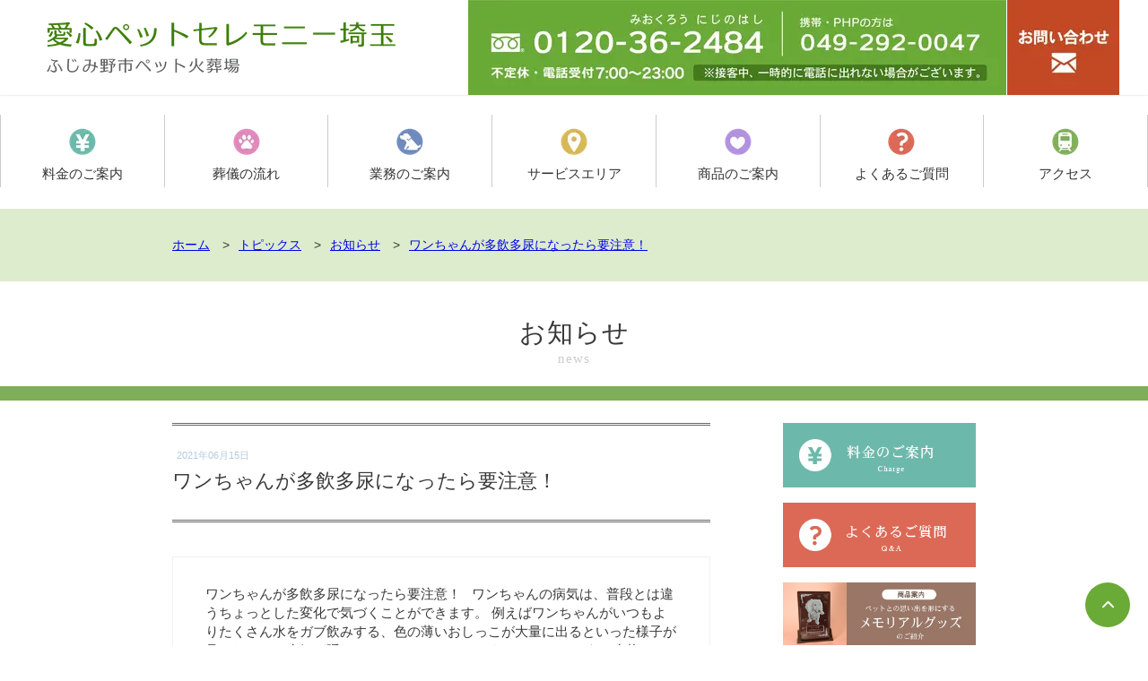

--- FILE ---
content_type: text/html; charset=UTF-8
request_url: https://aishin2484.jp/topics/news/lsz-gr030/
body_size: 31826
content:
<!DOCTYPE html><html lang="ja"><head><meta charSet="utf-8"/><meta http-equiv="x-ua-compatible" content="ie=edge"/><meta name="viewport" content="width=device-width, initial-scale=1, shrink-to-fit=no"/><title data-gatsby-head="true">ワンちゃんが多飲多尿になったら要注意！｜トピックス｜埼玉県のペット火葬・葬儀なら｜愛心ペットセレモ二ー埼玉【公式】 | 埼玉県のペット火葬・葬儀なら｜愛心ペットセレモ二ー埼玉【公式】</title><meta name="generator" content="Gatsby 5.14.3"/><meta name="theme-color" content="#ffffff"/><meta name="description" content="埼玉のペット火葬・葬儀なら愛心ペットセレモニー埼玉へ。犬や猫はもちろん、うさぎや小鳥の火葬・葬儀も対応しています。さいたま市、川越市、所沢市、新座市、朝霞市、狭山市など埼玉県内のサービス提供エリアです。最高のお別れを、愛するペットと共に。お気軽にお問い合わせください。" data-gatsby-head="true"/><meta name="keywords" content="ペット火葬,ペット葬儀,火葬場,埼玉県,ふじみ野市,さいたま市,川越市,所沢市,新座市,朝霞市,狭山市" data-gatsby-head="true"/><meta name="image" content="https://aishin2484.jp/images/ogp.jpg" data-gatsby-head="true"/><meta property="og:url" content="https://aishin2484.jp/topics/news/lsz-gr030/" data-gatsby-head="true"/><meta property="og:title" content="ワンちゃんが多飲多尿になったら要注意！｜トピックス｜埼玉県のペット火葬・葬儀なら｜愛心ペットセレモ二ー埼玉【公式】 | 埼玉県のペット火葬・葬儀なら｜愛心ペットセレモ二ー埼玉【公式】" data-gatsby-head="true"/><meta property="og:description" content="埼玉のペット火葬・葬儀なら愛心ペットセレモニー埼玉へ。犬や猫はもちろん、うさぎや小鳥の火葬・葬儀も対応しています。さいたま市、川越市、所沢市、新座市、朝霞市、狭山市など埼玉県内のサービス提供エリアです。最高のお別れを、愛するペットと共に。お気軽にお問い合わせください。" data-gatsby-head="true"/><meta property="og:image" content="https://aishin2484.jp/images/ogp.jpg" data-gatsby-head="true"/><meta name="twitter:card" content="summary_large_image" data-gatsby-head="true"/><meta name="twitter:title" content="ワンちゃんが多飲多尿になったら要注意！｜トピックス｜埼玉県のペット火葬・葬儀なら｜愛心ペットセレモ二ー埼玉【公式】 | 埼玉県のペット火葬・葬儀なら｜愛心ペットセレモ二ー埼玉【公式】" data-gatsby-head="true"/><meta name="twitter:description" content="埼玉のペット火葬・葬儀なら愛心ペットセレモニー埼玉へ。犬や猫はもちろん、うさぎや小鳥の火葬・葬儀も対応しています。さいたま市、川越市、所沢市、新座市、朝霞市、狭山市など埼玉県内のサービス提供エリアです。最高のお別れを、愛するペットと共に。お気軽にお問い合わせください。" data-gatsby-head="true"/><meta name="twitter:image" content="https://aishin2484.jp/images/ogp.jpg" data-gatsby-head="true"/><style data-href="/styles.a68c7fdff72e2a064d8d.css" data-identity="gatsby-global-css">@charset "utf-8";abbr,address,article,aside,audio,b,blockquote,body,canvas,caption,cite,code,dd,del,details,dfn,div,dl,dt,em,fieldset,figcaption,figure,footer,form,h1,h2,h3,h4,h5,h6,header,hgroup,html,i,iframe,img,ins,kbd,label,legend,li,mark,menu,nav,object,ol,p,pre,q,samp,section,small,span,strong,sub,summary,sup,table,tbody,td,tfoot,th,thead,time,tr,ul,var,video{background:transparent;border:0;font-size:100%;margin:0;outline:0;padding:0;vertical-align:baseline}body{line-height:1}article,aside,details,figcaption,figure,footer,header,hgroup,menu,nav,section{display:block}ol,ul{list-style:none}blockquote,q{quotes:none}blockquote:after,blockquote:before,q:after,q:before{content:"";content:none}a{background:transparent;font-size:100%;margin:0;padding:0;text-decoration:none;vertical-align:baseline}ins{text-decoration:none}ins,mark{background-color:#ff9;color:#000}mark{font-style:italic;font-weight:700}del{text-decoration:line-through}abbr[title],dfn[title]{border-bottom:1px dotted;cursor:help}table{border-collapse:collapse;border-spacing:0}hr{border:0;display:block;height:0;padding:0}input,select{vertical-align:middle}#facebox .content{width:auto}html{position:static}.both{clear:both}samp{display:none!important;height:0!important;width:0!important}samp.mpFields{background-color:#fff;background-image:-moz-linear-gradient(center bottom,#464646,#373737 5px);color:#fff;cursor:pointer;display:none;font-size:0;height:0;text-align:center;width:0}body{word-wrap:break-word;color:#383838;font-family:Verdana,游ゴシック,YuGothic,ヒラギノ角ゴ ProN W3,Hiragino Kaku Gothic ProN,メイリオ,Meiryo,sans-serif;font-size:15px;line-height:141%;position:absolute;top:0;width:100%}body,img{height:auto}img{display:block;margin:0;max-width:100%;padding:0}dl,h1,h2,ol,p,ul{font-weight:400;margin-bottom:1.6%;margin-top:1.4%}a:hover{color:#09f}.serif{font-family:Times New Roman,游明朝,YuMincho,ヒラギノ明朝 ProN W3,Hiragino Mincho ProN,MSP明朝,MS PMincho,MS 明朝,serif}.bold{font-weight:700}.color1{color:#7db252}.color2{color:#ef683e}.color3{color:#f56800}.color4{color:#d63706}.color5{color:#f60}.gray{background:#f3f3f3}.green{background:#f3faeb}.pink{background:#fff6f6}.container{clear:both;float:none;margin:0;padding:2.5%;width:95%}.wrap{margin:0 auto;width:1322px}@media screen and (max-width:1280px){.wrap{width:95%}}.float-box{overflow:hidden;position:relative}body{margin-top:106px}header{background:#fff;box-shadow:0 0 2px #cfd3cc;left:0;overflow:hidden;position:fixed;top:0;width:100%;z-index:900}header .wrap{justify-content:space-between}header #logo,header .wrap{display:flex;flex-wrap:wrap}header #logo{align-items:center;margin:0;padding-left:20px;width:392px}header #logo a{display:block}header nav#contact ul{box-sizing:border-box;display:flex;flex-direction:row-reverse;margin:0;padding:0}header nav#contact ul li{float:right;width:auto}header nav#contact ul li a{display:block}header nav#contact ul li#lets-from{margin-left:1px}header nav#contact ul li#call{background:#6aaa37;position:relative;width:84px}header nav#contact ul li#call .gatsby-image-wrapper{left:50%;position:absolute;top:50%;transform:translate(-50%,-50%)}#navi{padding-bottom:4px;padding-top:4px}#navi nav{display:block;margin:0 auto;max-width:1322px}#navi #sp-menu{background:#6aaa37;margin:0;padding:10px 0;text-align:center}#navi #sp-menu label{background-color:#fff;border-radius:100px;color:#6aaa37;cursor:pointer;display:inline-flex;font-size:16px;font-weight:700;padding:10px 20px}#navi #sp-menu a img{height:100%}#navi nav ul{border-right:1px solid #ccc;display:flex;padding:0}#navi nav ul li{border-left:1px solid #ccc;width:14.28571%}#navi nav ul li a{color:#333;display:block;padding-bottom:5px;padding-top:15px;text-align:center}#navi nav ul li a span{display:block;margin:0 auto 10px;width:30px}#navi nav a{transition:all .3s ease}#navi nav a:hover{opacity:.5}#main h1{font-size:180%;line-height:120%;margin-bottom:3%}#main .h2,#main h2{font-size:160%;line-height:120%;margin-bottom:2%}#main .h2{font-weight:400}#main .center{text-align:center}footer #footer{padding-bottom:3%;padding-top:3%}footer #footer #address{border-right:1px solid #ccc;float:left;padding-right:3.7%;width:38%}footer #footer #address .sitename{font-size:180%;font-weight:600;margin-bottom:4%}footer #footer #address dl{margin-bottom:2%}footer #footer #address dl dt{font-weight:700}footer #footer #address nav ul{margin-bottom:3%}footer #footer #address nav ul li{float:left;margin-right:2%;width:30%}footer #footer #address nav ul li a{background:#f5a473;color:#fff;display:block;font-size:90%;padding:2%;text-align:center}footer #footer #address #appearance{margin-top:5%}footer #footer #greeting{border-left:1px solid #ccc;float:left;margin-left:-1px;padding-left:3%;width:55%}footer #copy{background:#6aaa37;color:#fff;font-size:80%;padding-bottom:12px;padding-top:12px;text-align:right}#gotop{bottom:20px;height:50px;position:fixed;right:20px;width:50px}#gotop a{display:block}.sp{display:none}.pc{display:block}@media (max-width:1024px){body{margin-top:74px}.wrap{margin:0}.wrap,header{width:100%}header #logo{box-sizing:border-box;padding:10px;width:30%}header nav#contact{width:65%}#navi nav ul li a{font-size:88%}footer #footer{font-size:90%;padding:3% 2.5%}}@media (max-width:880px){#navi nav ul li a{font-size:80%}footer #footer{font-size:85%}}@media (max-width:765px){.sp{display:block}.pc{display:none}body{margin-top:50px}header{min-width:319px}header #logo{width:30%}header nav#contact{width:50%}header nav#contact ul li{height:50px;width:50px}header nav#contact ul li#lets-from a{align-items:center;background-color:#c24924;display:flex;flex-wrap:wrap}header nav#contact ul li#call{width:50px}header nav#contact ul li a{height:50px}#navi{padding-bottom:0;padding-top:0}#navi nav ul li a{font-size:85%}#navi nav ul{border-left:1px solid #ccc;margin:0;padding:0}#navi nav ul,#navi nav ul li{border-bottom:1px solid #ccc;display:flex;flex-wrap:wrap}#navi nav ul li{align-items:center;border-left:0 solid #ccc;border-right:1px solid #ccc;box-sizing:border-box;flex-direction:column;justify-content:center}#navi nav ul li:nth-child(3),#navi nav ul li:nth-child(6){border-right:0}#navi nav ul li:nth-child(7),#navi nav ul li:nth-child(8){border-bottom:0}#navi nav ul li#close{border-right:1px solid #ccc}#navi nav ul li#kara{margin-right:-1px}footer #footer{font-size:90%;font-size:80%;padding:3% 2.5%}footer #footer #address{border-right:1px #ccc;float:none;padding-right:0;width:100%}footer #footer #greeting{border-left:1px #ccc;float:none;margin-left:0;margin-top:20px;padding-left:0;width:100%}footer #copy{font-size:68%;text-align:center}}@media (max-width:665px){header #logo{width:35%}}@media (max-width:565px){header #logo{width:40%}#navi nav ul li{width:33.33333%}}@media (max-width:465px){header #logo{width:45%}#navi nav ul li{width:33.33333%}}@media (max-width:400px){header #logo{width:53%}header nav#contact{width:40%}#navi nav ul li{width:33.33333%}footer #links ul li{display:inline-block;margin-left:5px;margin-right:5px;max-width:80px}}#main .container .wrap>p{margin-bottom:15px}#page-top{bottom:20px;font-size:100%;margin:0!important;position:fixed;right:20px;z-index:999}#page-top a{align-items:center;background:#6aaa37;border-radius:50%;color:#fff;display:flex;height:50px;justify-content:center;text-decoration:none;transition:all .3s ease;width:50px}@media screen and (min-width:1201px){#page-top a:hover{background:#92c26d;text-decoration:none}}.red{color:#c00}.bt01{background:#f5a473;color:#fff;display:inline-block;font-size:90%;padding:5px 2%;text-align:center;transition:all .3s ease}.bt01:hover{color:#fff;opacity:.5}@media screen and (max-width:1024px){.bt01{background:#f5a473;color:#fff;display:inline-block;font-size:160%;margin:20px 0;padding:10px 20px;text-align:center;transition:all .3s ease}}@keyframes fadeIn{0%{display:none;opacity:0}1%{display:block;opacity:0}to{display:block;opacity:1}}.open{cursor:pointer}#pop-up{display:none;transition:.3s}@media (max-width:768px){#navi nav{transition:.3s}#navi p#sp-menu img{margin:0 auto}.overlay{height:0;opacity:0;position:relative;position:fixed;z-index:0}#pop-up:checked+.overlay{animation:fadeIn .3s ease-in 0s forwards;background-color:#00000070;display:block;height:100%;opacity:1;position:relative;width:100%;z-index:9999}.window{background-color:#fff;transition:.3s;width:100vw}.text{font-size:18px;margin:0}}#book{background:#f1f1f1;width:100%}#book h2{background:#eee;color:#222;font-size:130%;font-weight:700;padding:20px;position:relative}#book h2:before{background:#333;content:"";display:block;height:20px;left:0;margin-top:-10px;position:absolute;top:50%;width:6px}#book h3{border-bottom:1px dashed #ccc;color:#333;font-size:120%;font-weight:700;margin-bottom:22px!important;padding:20px 0 20px 18px;position:relative}#book h3:before{background:#333;content:"";display:block;height:18px;left:0;margin-top:-9px;position:absolute;top:50%;width:6px}#book-inside{background:#fff;margin-left:auto;margin-right:auto;max-width:765px;padding:0;width:100%}#book-wrap{border:1px solid #f1f1f1;padding:5% 6%}.eigyo-info{box-sizing:border-box;padding:2%;width:100%}@media (max-width:768px){.eigyo-info{padding:3%}.eigyo-info iframe{box-sizing:border-box;width:100%}}@media (max-width:480px){.eigyo-info iframe{box-sizing:border-box;width:100%}}@media (min-width:1025px){.eigyo-info iframe{box-sizing:border-box;width:100%}}iframe#cal{height:300px;width:100%}@media (orientation:landscape) and (max-width:667px){.eigyo-info{padding:2%}.eigyo-info,.eigyo-info iframe{box-sizing:border-box;width:100%}}@media (max-width:1024px){#business-day #business-info{width:100%!important}.eigyo-info iframe{width:100%}}.pagination{align-items:center;display:flex;flex-wrap:wrap;gap:5px;justify-content:center;margin:30px 0!important}.pagination a{background-color:#fff;border:1px solid #ddd;color:#333;display:inline-block;font-size:14px;padding:8px 12px;text-decoration:none;transition:all .3s ease}.pagination a:hover{background-color:#f5f5f5}.pagination a.active{background-color:#6aaa37;border-color:#6aaa37;color:#fff}.pagination span{font-size:14px;margin:0 5px}.pagination .page-nav{font-weight:700;white-space:nowrap}.pagination .page-first:before{content:"最初へ"}.pagination .page-prev:before{content:"前のページ"}.pagination .page-next:before{content:"次のページ"}.pagination .page-last:before{content:"最後へ"}#top-bg{background:#ddeccd;width:100%}#first-image{background:url(/static/top-8232ab0520fe69879e84a27bf9c7ce11.jpg) no-repeat 0 0;background-size:cover;height:485px;overflow:hidden;position:relative}#first-image .site-h1{float:right;padding-top:3%;width:53%}#first-image .site-h1 .h1{color:#353535;font-family:Times New Roman,游明朝,YuMincho,ヒラギノ明朝 ProN W3,Hiragino Mincho ProN,MSP明朝,MS PMincho,MS 明朝,serif;font-size:48px;font-weight:400;line-height:160%;margin-bottom:4%;margin-top:4%;text-shadow:2px 2px .5px #fff}#first-image .site-h1 p{color:#316408;font-size:24px;letter-spacing:2px;line-height:160%;padding-left:2px;padding-right:1px;position:relative;text-shadow:2px 2px 3px #fff}#first-image .site-image{display:none;float:none;width:100%}@media (max-width:1280px){#first-image .site-h1 .h1{font-size:40px}}@media (max-width:1024px){.wrap{margin:0;width:100%}#first-image{background:url(/static/top-8232ab0520fe69879e84a27bf9c7ce11.jpg) no-repeat 0 0;background-size:cover;background-size:auto 100%;height:360px;overflow:hidden;position:relative}#site-catch{align-items:center;display:flex;height:100%;justify-content:flex-end}#first-image .site-h1 .h1{font-size:30px;line-height:160%;margin-bottom:4%}#first-image .site-h1 p{font-size:18px;font-weight:700;letter-spacing:1px;line-height:160%}}@media (max-width:765px){#first-image{background:none}#site-catch{align-items:center;display:flex;flex-wrap:wrap;height:100%;justify-content:flex-end}#first-image .site-h1{background-color:#c8d9f5;float:none;margin:0;padding-top:3%;width:100%}#first-image .site-h1 .h1{font-size:34px;text-align:center}#first-image .site-h1 p{font-size:17px;margin-bottom:0;text-align:center}#first-image .site-image,#first-image .site-image .gatsby-image-wrapper{display:block;width:100%}#first-image .site-image .gatsby-image-wrapper img{width:100%}}@media (max-width:500px){#first-image .site-h1 .h1{font-size:28px;padding-left:6px;padding-right:6px}#first-image .site-h1 p{font-size:15px;padding-left:6px;padding-right:6px}}@media (max-width:400px){#first-image .site-h1 .h1{font-size:24px}#first-image .site-h1 p{font-size:13px}}@media (max-width:330px){#first-image .site-h1 .h1{font-size:22px}#first-image .site-h1 p{font-size:13px}}#cremation-menu{overflow:hidden;position:relative}#cremation-menu dl{background:#fff;float:left;margin-left:1%;margin-right:1%;padding:1.5%;text-align:center;width:20%}#cremation-menu dt{color:#666;font-size:24px;font-weight:700;line-height:1.2;margin-bottom:4%}#cremation-menu dt span{display:block;font-size:70%;padding-top:4%}#cremation-menu dd{color:#f63;font-size:140%;font-weight:700;padding-left:5px}#cremation-menu dd span{font-size:65%;padding-left:3px}@media screen and (max-width:1280px){#cremation-menu dt{font-size:20px}}p#credit-card-1row{margin-left:auto;margin-right:auto;max-width:600px}#service-area{overflow:hidden;position:relative}#service-area h3{background:#999;color:#fff;display:inline-block;font-size:90%;margin:0;padding:.5% 20px}#service-area p a{font-weight:700;text-decoration:underline}#service-area .detail-btn{float:left;margin-left:1%;margin-right:1%;margin-top:5px;width:48%}#service-area .detail-btn a{color:#fff;display:block;padding-bottom:1.5%;padding-top:1.5%}#service-area .fee a{background:#68b378}#service-area .area a{background:#df9473}#main .container .midasi{color:#508c20;font-size:160%;font-weight:400;height:27px;line-height:120%;margin-bottom:2%;text-align:center}#main .container .midasi2{color:#78541f;font-size:24px;font-weight:400;line-height:1.5;text-align:center}#main .container .dryice_title{color:#699dd6;font-size:24px;height:27px;text-align:left}@media (max-width:765px){#main .container .midasi2{font-size:18px}#main .container .dryice_title{font-size:18px;height:27px}}#main .container .dryice_title span,#main .container .midasi span,#main .container .midasi2 span{line-height:0px;margin-right:5px;position:relative}#main .container .dryice_title span img,#main .container .midasi span img,#main .container .midasi2 span img{display:inline-block;height:100%;line-height:0px;margin:0;padding:0;position:relative;top:3px}#business-day{padding-bottom:18px}#business-day #calendar{float:left;margin:0;padding:0;width:34%}#business-day #calendar ul,#business-day #calendar ul li{margin:0;padding:0}#biz_calendar{font-family:Verdana,游ゴシック,YuGothic,ヒラギノ角ゴ ProN W3,Hiragino Kaku Gothic ProN,メイリオ,Meiryo,sans-serif;margin:auto;max-width:100%}#biz_calendar table.bizcal{background-color:#fff;border:1px solid #ddd;cursor:default;font-size:90%;line-height:1.6;margin:0 0 10px;table-layout:fixed;vertical-align:middle;width:100%}#biz_calendar table.bizcal td.calmonth{border:none;font-weight:700;padding:2px 7px;text-align:left}#biz_calendar table.bizcal th{background-color:#eee;border-width:0;color:#666;padding:1.5%;text-align:center}#biz_calendar table.bizcal th:first-child{color:#e226c5}#biz_calendar table.bizcal th:last-of-type{color:#1f47d3}#biz_calendar table.bizcal td{border:1px solid #ddd;color:#777;padding:1.5%;text-align:center}#biz_calendar table.bizcal .today{color:#444;font-weight:700;text-decoration:underline}#biz_calendar table.bizcal .holiday{background-color:#f6dcf2;color:#777}#biz_calendar table.bizcal .eventday{background-color:#dff4cf;color:#777}#biz_calendar p span.boxholiday{background-color:#f6dcf2;margin-right:10px;padding-left:25px}#biz_calendar p span.boxeventday{background-color:#dff4cf;margin-right:10px;padding-left:25px}#biz_calendar p{display:inline-block;line-height:170%;margin:0 25px 0 0}.hotomis{margin:0!important}.titleriasin{font-size:12px!important}.dayincspp{font-size:14px!important}.youbic{font-size:12px!important}#business-day{display:flex;flex-wrap:wrap;justify-content:space-between}#eigyo-cal{width:35%}.react-calendar{width:100%!important}.react-calendar__tile{border-right:1px solid #ccc!important;border-top:1px solid #ccc!important}.react-calendar__tile:nth-child(14),.react-calendar__tile:nth-child(21),.react-calendar__tile:nth-child(28),.react-calendar__tile:nth-child(35),.react-calendar__tile:nth-child(7){border-right:0!important;color:#00f}.react-calendar__month-view__weekdays{background-color:#f5f5f5;border-top:1px solid #ccc}.react-calendar__tile--now{background-color:#eaf5e1!important;color:#51a310!important;font-weight:700}.maedate{background-color:#fff!important;color:#ccc!important}.react-calendar abbr[title],.react-calendar dfn[title]{border-bottom:none!important;cursor:auto!important}.holiday{background-color:#f6c7dd!important}.teikyu_txt{align-items:center;display:flex;flex-wrap:wrap}.teikyu_txt:before{background-color:#f6c7dd;content:"";display:inline-block;height:25px;margin-right:5px;width:40px}#business-day #business-info{background:#ededed;box-sizing:border-box;padding:1%;width:60%}@media (max-width:1024px){#eigyo-cal{width:100%}#business-info p{font-size:14px!important}}#business-day #business-info article{background:#fff}#business-day #business-info #contact-information{display:table;margin-left:2%;margin-top:12px;width:98%}#business-day #business-info #contact-information-box{display:table;width:100%}#business-day #business-info #contact-information #free-dial{display:table-cell;padding-bottom:1%;padding-top:1%;width:37%}#business-day #business-info #contact-information #free-dial div{border-right:1px solid #ccc;padding-right:4%}#business-day #business-info #contact-information #free-dial dt{background:url([data-uri]) no-repeat 0 100%;background-size:30px auto;color:#d63706;font-size:190%;font-weight:700;padding-left:40px;text-align:right}#business-day #business-info #contact-information #free-dial dd{font-size:13px;text-align:right}@media (max-width:1280px){#business-day #business-info #contact-information #free-dial dt{font-size:26px;padding-left:36px}#business-day #business-info #contact-information #free-dial dd{font-size:12px}}#business-day #business-info #contact-information #mobile-php{display:table-cell;padding-left:3%;width:40%}#business-day #business-info #contact-information #mobile-php dt{font-size:90%;padding-top:20px}#business-day #business-info #contact-information #mobile-php dd{font-size:140%;font-weight:700}#business-day #business-info #free-consultation{background:#c24924;color:#fff;display:table-cell;text-align:center;vertical-align:middle;width:20%}#business-day #business-info #free-consultation a{color:#fff;display:block;font-size:130%;font-weight:700;height:100%;line-height:140%;width:100%}@media (max-width:1280px){#business-day #business-info #free-consultation a{font-size:16px}}#business-day #business-info #free-consultation a img{display:inline-block;left:5px;position:relative;top:3px}#business-day #business-info #contact-information #reception-time{clear:both;font-size:80%}.flex-box{flex-wrap:wrap}.flex-box,.service-pake{display:flex;justify-content:space-between}.service-pake{background:#fff;margin-bottom:1.4em;padding:2% 1%;width:47%}.service_img{width:30%}.service-pake div+section{width:65%}#main .service-pake h4{color:#555;font-size:18px;font-weight:700;margin-bottom:3%;margin-top:0}#main .service-pake p{margin:0;padding:0}#main .service-pake p a{background:#7db252;color:#fff;display:block;font-size:90%;line-height:100%;margin-top:12px;padding-bottom:5px;padding-top:5px;text-align:center;width:100%}.container.t-box{padding-bottom:0;padding-top:0}#topics{display:table;margin-bottom:10px;margin-top:10px}@media (max-width:765px){#topics{margin-bottom:0;margin-top:0}}#topics .float-box{width:100%}#topics #topics-header{background:#d9e6f2;display:table-cell;padding:3%;position:relative;text-align:center;vertical-align:middle;width:14%}#topics #topics-header:after,#topics #topics-header:before{border:solid transparent;content:" ";height:0;left:100%;pointer-events:none;position:absolute;top:50%;width:0}#topics #topics-header:before{border-left-color:#d9e6f2;border-width:12px;margin-top:-12px}.top_topics_title{font-size:120%;font-weight:700;margin-bottom:20px;text-align:center}.topics_bt{border:1px solid #666;color:#111;display:inline-block;margin:15px 0;padding:2px 10px}#topics dl.news{background:#f2f2f2;border-left:1px solid #fff;border-right:1px solid #fff;display:table-cell;margin-left:-2px;padding:3%;width:14%}#topics dl.news dt{font-size:85%;margin-bottom:16px}#topics dl.news dd{font-size:90%;margin-bottom:10px}#topics dl.news dd a{color:#333;display:inline-block;font-size:16px;font-weight:700;margin-bottom:10px;text-decoration:underline}#topics #topics-header p a:hover,#topics dl.news a:hover{color:#777}#links{border-top:1px solid #ccc}#links ul{margin-bottom:1.8%;margin-top:2.2%;text-align:center}#links ul li{display:inline-block;margin-left:28px;margin-right:28px}#bikke,#links ul li a{display:block}#bikke{overflow:hidden;padding:2%;position:relative}#bikke #idp{float:left;margin-left:1%;margin-right:4%;max-width:160px;width:26%}#bikke #introduction{float:left;width:68%}#bikke #introduction h6{margin-bottom:2%;margin-top:2%;max-width:280px}#bikke #introduction p{padding-left:2%;padding-right:2%}table.isp-business-calendar td{padding:5px 3px}@media (max-width:1024px){#cremation-menu dt{font-size:110%;line-height:120%}#cremation-menu dd{font-size:110%;line-height:100%}#business-day #business-info #contact-information{display:block;margin:2%;width:96%}#business-day #business-info #contact-information #free-dial,#business-day #business-info #contact-information-box{display:block;width:100%}#business-day #business-info #contact-information #free-dial div{border-right:1px #ccc}#business-day #business-info #contact-information #free-dial dt{font-size:190%;padding-left:40px}#business-day #business-info #contact-information #mobile-php{display:block;padding-left:0;width:100%}#business-day #business-info #contact-information #mobile-php dt{padding-top:0}#business-day #business-info #free-consultation{display:block;margin-top:12px;width:100%}#business-day #business-info #free-consultation a{padding:5px;width:90%}#business-day #business-info #free-consultation a br{display:none}#business-day #business-info #contact-information #reception-time{clear:both;font-size:80%}}@media (max-width:765px){#main #service-area h3{font-size:100%;margin:5px;padding:1% 20px}#business-day #calendar{float:none;margin-bottom:18px;margin-top:13px;padding:0 1%;width:98%}#business-day #business-info{float:none;font-size:90%;padding:1%;width:98%}#business-day #business-info #contact-information #free-dial dd{padding-left:130px}#reception-time dd{line-height:140%}#business-day #business-info #free-consultation a{width:90%}.service-pake{background:#f3faeb;flex-direction:column;float:none;margin-bottom:28px;overflow:hidden;position:relative;width:96%}.service_img{margin-bottom:20px!important;text-align:center;width:100%}.service-pake section{width:100%!important}#main .service-pake h2{color:#555;font-size:115%;font-weight:700;margin-bottom:5%;margin-top:0;text-align:left}#main .service-pake p br{display:none}#main .service-pake p a{font-size:120%;margin-top:14px;padding:15px;width:100%}#topics{display:block}#topics #topics-header{display:block;padding:20px;width:94%}#topics #topics-header:after,#topics #topics-header:before{border:solid transparent;content:" ";height:0;left:50%;pointer-events:none;position:absolute;top:100%;width:0}#topics #topics-header:before{border-top-color:#d9e6f2;border-width:12px;margin-left:-12px;margin-top:-1px}#topics #topics-header h2{float:left;margin-bottom:0;text-align:left}#topics #topics-header p{margin:0}.top_topics_title{font-size:24px!important;margin:20px 0!important}.topics_bt{font-size:16px;margin:20px 0;padding:5px 10px}#topics dl.news{background:#fff;display:block;margin-bottom:10px;padding:3%;width:94%}#topics dl.news dt{background-color:#d9e6f2;display:inline-block;font-size:14px;margin-bottom:10px;padding:1px 8px}#topics dl.news dd{font-size:14px}#topics dl.news dd.news-title{margin-bottom:10px}#topics dl.news dd.news-title a{color:#333;font-size:110%;font-weight:700;text-decoration:underline}#topics #topics-header p a:hover,#topics dl.news dd.news-title a:hover{color:#777}#links ul{margin-bottom:25px;margin-top:25px}#links ul li{display:block;margin-bottom:12px;max-width:60%;text-align:center}#links ul li,#links ul li a img{margin-left:auto;margin-right:auto}}@media (max-width:565px){.sp-both{clear:both}#cremation-menu dl{width:45%}#service-area .detail-btn{float:left;margin-left:0;margin-right:0;margin-top:5px;width:50%}#service-area .detail-btn a{font-size:80%;padding-bottom:5px;padding-top:5px}#main p{font-size:90%}#main h2{font-size:125%;font-size:115%}#main .service-pake h2{font-size:105%}#main .container .midasi,#main .container .midasi3{font-size:120%;height:21px;margin:6% auto;text-align:center}}.wrap.dryice{background-color:#d9e5f2;padding:25px 0;width:1062px}.dryice-inner{align-items:center;display:flex;justify-content:space-between;margin:0 auto;width:880px}.dryice-inner .img{margin-right:60px;width:50%}.dryice-inner .txt{padding-left:14px;width:50%}.dryice-inner .txt p{margin-top:35px}.dryice-inner .txt .area{background:#699dd6;margin-top:30px}.dryice-inner .txt .detail-btn a{color:#fff;display:block;padding-bottom:1.5%;padding-top:1.5%;text-align:center}@media (max-width:1024px){.wrap.dryice{margin:0 auto;width:100%!important}.dryice-inner{width:90%}.dryice-inner .img{margin-right:6%}}@media (max-width:765px){.wrap.dryice{width:90%}.dryice-inner{display:block}.dryice-inner .img{margin:0 auto;width:70%}.dryice-inner .txt{padding-left:0;width:100%}.dryice-inner .txt p{margin-top:0}.dryice-inner .txt .area{background:#699dd6;margin-top:20px}}.poem{display:flex;justify-content:space-between}.poem .poem-rb{margin-right:15px;position:relative;width:50%}.poem .poem-tc{margin-left:15px;position:relative;width:50%}@media (max-width:1024px){.poem .poem-rb{margin-right:10px}.poem .poem-tc{margin-left:10px}}@media (max-width:565px){.poem{display:block}.poem .poem-rb{margin-bottom:2.5%;margin-right:0;width:100%}.poem .poem-tc{margin-left:0;width:100%}}#about{background-image:-moz-linear-gradient(top,#e2f4ff,#fff 19%);background-image:-webkit-gradient(linear,left top,left bottom,color-stop(0,#e2f4ff),color-stop(.19,#fff));margin:0;padding:0;width:100%}#about .sp{display:none}#about #tree{background:url(/static/tree-55d9716553db7ee94063738842b73eed.png) no-repeat 100% 0;background-size:30% auto;padding:2.5%}#about h2{font-size:198%;margin-bottom:18px;margin-top:3.4%}#about .sub-t,#about h2{text-shadow:0 0 5px #fff}#about .sub-t{color:#6caa3f;font-size:125%;font-weight:700;margin:0}#about .goodbad{margin-bottom:5%;margin-top:7%}#about .goodbad h3{height:160px;margin-bottom:4%;position:relative}#about .goodbad h3 span{color:#fff;display:block;font-size:160%;font-weight:700;height:auto;line-height:130%;position:relative;top:20px;width:auto}#about .goodbad h3:before{border:160px solid hsla(0,0%,100%,0);border-top-color:#6caa3f;border-width:160px 160px 0;content:"";display:inline-block;margin-right:-160px;margin-top:-8px;position:absolute;right:50%;top:0;z-index:0}#about .goodbad h5{height:160px;margin-bottom:4%;position:relative}#about .goodbad h5 span{color:#fff;display:block;font-size:160%;font-weight:700;height:auto;line-height:130%;position:relative;top:20px;width:auto}#about .goodbad h5:before{border:160px solid hsla(0,0%,100%,0);border-top-color:#ca7e5a;border-width:160px 160px 0;content:"";display:inline-block;margin-right:-160px;margin-top:-8px;position:absolute;right:50%;top:0;z-index:0}#about .goodbad .goodbad-box{display:flex;justify-content:flex-end;margin-bottom:6%;margin-top:6%;overflow:hidden;padding-left:10%;padding-right:10%;position:relative;text-align:left}#about .goodbad .goodbad-box:nth-child(odd){flex-direction:row-reverse}#about .goodbad .goodbad-box .goodbad-headline{background:#f4f4f4;padding:4%;vertical-align:middle;width:25%}#about .goodbad .goodbad-box .goodbad-headline p{color:#85a469;font-size:130%;font-weight:700;margin-bottom:8%}#about .goodbad .goodbad-box .goodbad-headline h4{font-size:145%;font-weight:400;line-height:170%;margin-bottom:10%}#about .goodbad .goodbad-box .goodbad-text{margin-left:6%;margin-top:-1%;width:62%}#about .goodbad .goodbad-box:nth-child(odd) .goodbad-text{margin-left:0;margin-right:6%}#about .goodbad .goodbad-box .goodbad-text p{line-height:180%}#about #demerit{margin-top:-2%;padding:1% 2.5%}#about #demerit .goodbad .goodbad-box .goodbad-headline p{color:#ca7e5a}#about #demerit .goodbad .goodbad-box .goodbad-headline{background:#fff}#about #demerit .goodbad .postscript p{color:#ca7e5a;padding-left:2.5%;padding-right:2.5%}@media screen and (max-width:1024px){#about .pc{display:none}#about .goodbad .goodbad-box{margin-bottom:6%;margin-top:6%;padding-left:1%;padding-right:1%}}@media screen and (max-width:765px){#about .goodbad .goodbad-box{display:block;margin-bottom:6%;margin-top:6%;padding-left:0;padding-right:0;text-align:left;width:100%}#about .goodbad .goodbad-box .goodbad-headline{margin-bottom:4%;padding:4%;width:92%}#about .goodbad .goodbad-box .goodbad-text{margin-left:0;margin-top:-1%;width:100%}#about .goodbad .goodbad-box:nth-child(odd) .goodbad-text{margin-left:0;margin-right:0}#about .goodbad .goodbad-box .goodbad-headline p{font-size:110%;margin-bottom:2%}#about .goodbad .goodbad-box .goodbad-headline h4{font-size:145%;font-weight:400;line-height:120%;margin-bottom:1%}#about #demerit .goodbad .postscript p{padding-left:1%;padding-right:1%}}@media screen and (max-width:565px){#about .sp{display:block}#main #about h2{font-size:160%}#about .sub-t{font-size:95%;font-weight:400;margin-bottom:11%}#about .goodbad{margin-bottom:5%;margin-top:7%}#main #about .goodbad h3{height:110px;margin-bottom:4%}#main #about .goodbad h3 span{font-size:110%;line-height:130%;top:14px}#main #about .goodbad h3:before{border:160px solid hsla(0,0%,100%,0);border-top-color:#6caa3f;border-width:110px 110px 0;margin-right:-110px;z-index:0}#main #about .goodbad h5{height:110px;margin-bottom:4%}#main #about .goodbad h5 span{font-size:110%;line-height:130%;top:14px}#main #about .goodbad h5:before{border:160px solid hsla(0,0%,100%,0);border-top-color:#ca7e5a;border-width:110px 110px 0;margin-right:-110px;z-index:0}#about .goodbad .goodbad-box .goodbad-headline p{font-size:100%;margin-bottom:2%}#about .goodbad .goodbad-box .goodbad-headline h4{font-size:120%;font-weight:400;line-height:120%;margin-bottom:1%}#about .goodbad .goodbad-box .goodbad-text p{padding:1%}}.flex-wrap{align-items:flex-start;display:flex;flex-wrap:wrap;justify-content:space-between;padding:20px 0}#main .container .investigation_txt{line-height:1.5;text-align:left;width:70%}#main .container .investigation_txt p{margin-bottom:20px}#main .container .investigation a{background-color:#c4a885;color:#fff;display:block;font-size:16px;padding-bottom:8px;padding-top:8px;text-align:center;width:500px}#main .container .investigation a:hover{background-color:#dec6a8}@media screen and (max-width:1024px){#main .container .investigation p{margin-bottom:30px;margin-top:50px}#main .container .investigation a{margin:0 auto}#main .container .investigation_txt{width:60%}}@media screen and (max-width:768px){#main .container .investigation p{margin:0 0 20px}#main .container .investigation a{margin-bottom:25px;width:100%}#main .container .investigation_txt{margin:0;width:50%}}@media screen and (max-width:677px){#main .container .investigation .investigation_img{width:100%}#main .container .investigation_txt{margin:20px 0;width:100%}}.container .xo-event-calendar table.xo-month .month-dayname td div.today{background-color:#eaf5e1;color:#51a310;font-weight:700;text-decoration:underline}.container .xo-event-calendar table.xo-month>thead th,.container .xo-event-calendar table.xo-month>thead th.saturday,.container .xo-event-calendar table.xo-month>thead th.sunday{background-color:#f1f1f1;color:#383838;padding:3px 0;text-align:center}.container .xo-event-calendar table.xo-month .month-dayname td div{font-size:16px;line-height:1.8em;padding:0;text-align:center}.container .xo-event-calendar table.xo-month .month-dayname-space{height:2em}.container .xo-event-calendar table.xo-month .month-event-space{display:none}.container .xo-event-calendar p.holiday-title span{border:none;display:inline-block;height:20px;padding:0;vertical-align:text-bottom;width:32px}#page-info hr{border-top-style:solid;border-top-width:16px;margin-top:28px}#page-info hr.line{border-top-color:#b4cbe0}#main.index{max-width:100%;width:100%!important}#display-item{background:#97c469 url([data-uri]) no-repeat 20px;background-size:25px;color:#fff!important;font-weight:700;margin:0 0 38px;padding-bottom:20px;padding-left:50px;padding-top:20px}#main #display-item .date{color:#79cae6;display:block;font-size:11px;line-height:11px;margin:0;padding:0 0 8px 5px}#main #single{border-bottom:0 #ccc;border-top:0 #ccc;display:table;margin:0;padding:2% 0;width:100%}#main .list{border-bottom:1px solid #ccc;border-top:1px solid #ccc;display:table;margin:-1px 0 0;padding:5% 0;width:100%}#main .list a{color:#444;display:inline-block;text-decoration:none}#main .list a:hover{color:#09f}#main .list .rack{display:table-cell;padding:0;vertical-align:middle;width:70%}#main .list .post_title{font-size:138%;font-weight:700;margin-bottom:10px}#main .list .post_title a{color:#444;text-decoration:none;transition:all .3s ease}#main .list .post_title a:hover{color:#6aaa37}#main .list p{color:#666;font-size:90%;margin:0}#main .list p.date{color:#8ea7bd;font-size:11px;line-height:11px;margin:0;padding:0 3%;width:24%}#main .list p.date,#main .list p.date .table-cell{display:table-cell;vertical-align:middle}#main .list p.date a{background:#b1c8dc;border-radius:50px;color:#fff;display:block;margin-left:auto;margin-right:auto;max-width:54px;padding:5px 14px;text-align:center}#main .list p .blobdate{display:block;margin-top:8px;text-align:center}#main .list p a:hover{color:#6aaa37}#main #display-item2{border-bottom:3px double #666;border-top:3px double #666;font-size:145%;margin:0 0 38px;padding-bottom:28px;padding-top:28px}#main #display-item2 .date{color:#b4cbe0;display:block;font-size:11px;line-height:11px;margin:0;padding:0 0 8px 5px}#side .side-menu{margin:0}#side .side-menu h3,#side .side-menu li.dt{background:#b4cbe0;color:#fff;padding:10px}#side .side-menu h3{font-size:85%;font-weight:400}#side .side-menu ul{margin:0}#side .side-menu li{border:1px solid #ccc;border-top:0 solid #ccc;font-size:85%;padding:10px}.wp-pagenavi{margin-top:48px;overflow:hidden;position:relative}.wp-pagenavi span{border:1px solid #ccc;display:block;float:left;margin-bottom:5px;margin-right:5px;padding:6px}.wp-pagenavi .pages{color:#ccc}.wp-pagenavi .current{background:#888;border:1px solid #888;color:#fff}.wp-pagenavi a{border:1px solid #ccc;display:block;float:left;margin-bottom:5px;margin-right:5px;padding:6px}#page-navigation{margin-top:48px;overflow:hidden;position:relative}#page-navigation strong{background:#888;border:1px solid #888;color:#fff}#page-navigation a,#page-navigation strong{display:block;float:left;margin-bottom:7px;margin-right:7px;padding:6px}#page-navigation a{border:1px solid #ccc}@media (max-width:1024px){#page-info #breadcrumb{padding:0 3%}#container{padding:2% 0 3%;width:96%}#side{float:right;width:27%}}@media (max-width:765px){#page-info #breadcrumb ul{font-size:80%;padding-bottom:10px;padding-top:10px}#page-info #page-title{font-size:85%}#page-info hr{margin-top:15px}#main{font-size:85%;margin-bottom:10%}#main,#side{float:none;width:100%}#side{margin-bottom:4%}}@media (max-width:565px){#side .side-menu li{border:solid #ccc;border-width:0 0 1px;float:none;margin-bottom:0;margin-left:0;margin-right:0;width:100%}}#page-info #breadcrumb{background:#ddeccd}#page-info #breadcrumb ul{display:flex;flex-wrap:wrap;font-size:90%;margin:0 auto;overflow:hidden;padding-bottom:30px;padding-top:30px;position:relative;width:70%}@media (max-width:1024px){#page-info #breadcrumb ul{width:100%}}#page-info #breadcrumb li:after{content:" > ";margin:0 10px}#page-info #breadcrumb li:last-child:after{display:none}#page-info #breadcrumb li a{text-decoration:underline}#page-info #page-title{letter-spacing:1px;text-align:center}#page-info #page-title h1{font-size:190%;margin-bottom:8px;padding-top:30px}#page-info #page-title p{color:#ccc;margin-top:8px}#page-info.price-guide{border-bottom:16px solid #6bb8aa}#page-info.flow-funeral{border-bottom:16px solid #e286bb}#page-info.guidance-business{border-bottom:16px solid #6d8abe}#page-info.service-area{border-bottom:16px solid #d7b654}#page-info.goods{border-bottom:16px solid #b190de}#page-info.faq{border-bottom:16px solid #db6855}#page-info.access,#page-info.topics{border-bottom:16px solid #7eae58}#page-info.company-profile{border-bottom:16px solid #db6855}#page-info.dryice{border-bottom:16px solid #699dd6}.asaka,.contactus,.kawagoe,.niiza,.notfound,.saitama,.sayama,.tokorozawa{border-bottom:16px solid #383838}#container{margin-left:auto;margin-right:auto;overflow:hidden;padding:2% 0 5%;position:relative;width:70%}#submain{float:left;max-width:2880px;width:67%}#side{float:right;width:24%}#side ul{margin:0}#side li{margin-bottom:8%}#side li a{display:block}#submain #mark1,#submain #mark2,#submain #mark3,#submain #mark4{margin-top:-120px;padding-top:120px}.step_title{color:#69a936;font-size:20px;font-weight:900;line-height:1.5;margin-bottom:15px}#submain h2{font-size:24px;line-height:1.4;margin-bottom:2%}#submain h3,#submain h4{font-size:18px;line-height:1.4}#submain h5{background:#cee8b9}#submain h5,#submain h6{display:inline-block;font-size:110%;font-weight:400;line-height:100%;padding:1.5%}#submain h6{border:1px solid #69a936;color:#69a936}#submain p{margin-bottom:2%}#submain .title01{color:#444;font-size:200%;font-weight:500;line-height:160%;margin-bottom:5%;margin-top:0;position:relative}#submain .title02{font-size:24px;font-weight:400}.area_title{border:1px solid #69a936;color:#69a936;display:inline-block;font-size:18px;line-height:1.4;padding:8px}.muryo_title{background:#cee8b9;display:inline-block;font-size:16px;font-weight:400;line-height:1;padding:1.5%}#submain table{border-collapse:collapse;width:100%}#submain table caption{background:#ffffd0;border:1px solid #ccc;border-bottom:0;font-size:120%;padding:2%}#submain table th{background:#fffcf6;border:1px solid #ccc;color:#333;font-weight:400;padding:2%}#submain table td{border:1px solid #ccc;font-size:90%;padding:2%;width:15%}#submain table .red{background:#ffe8db}#submain ol li,#submain ul li{margin-bottom:6px}#submain ol li{list-style:disc outside;margin-left:20px}#submain .next{position:relative}#submain .next:after{border:20px solid transparent;border-top-color:#aaa;content:" ";height:0;left:50%;margin-left:-20px;margin-top:12px;position:absolute;top:100%;width:0}#submain dl.step{float:left;margin:0;padding:0;position:relative;width:48%}#submain dl.step:first-child{margin-right:4%}#submain dl.step dt{background:#bcd382;color:#fff;padding:4%}#submain dl.step dd{border:1px solid #bcd382;padding:4%}#submain .text1{color:#f26b2f}#submain .text2{color:#69a936}#submain .text3{color:#e6113f}#submain .bg1{background:#ffffd0}#submain em{font-style:normal;font-weight:700}#submain .box{border:1px solid #ccc;margin-bottom:50px;padding:3%}#submain .top0{margin-top:0}#submain .bottom1{margin-bottom:1%}#submain .bottom2{margin-bottom:2%}#submain .bottom3{margin-bottom:3%}#submain .bottom4{margin-bottom:4%}#submain .bottom5{margin-bottom:5%}#submain .bottom6{margin-bottom:6%}#submain .box2{background:#f2f2f2;margin:1% 0 2%;padding:2.5% 2.5% 1%}#submain .box2 .subtitle01{border-left:6px solid #555;font-size:120%;line-height:100%;margin:0 0 2%;padding:0 0 0 6px}#submain .box2 h2{font-size:120%;margin:0 0 2%;padding:0}#submain .blog{border:none;margin-top:0;padding:0}#submain .blog div{margin-bottom:0;margin-top:0}#submain .pickup{background:#fcf0ea;margin:5% 0 2%;padding:2.5% 2.5% 1%}#submain .pickup h4{font-size:120%;font-weight:700;line-height:100%;margin:8px 0 4%}#submain .box3.first{margin-top:0}#submain .gmap{margin-bottom:0;margin-top:4%}#submain .gmap .gmap-inner{height:0;margin:0;overflow:hidden;padding-bottom:35.72%;position:relative}#submain .gmap .gmap-inner iframe{height:100%;left:0;position:absolute;top:0;width:100%}#submain .gmap p{font-size:13px;text-align:right}@media (max-width:1024px){#page-info #breadcrumb{padding:0 3%}#container{padding:2% 0 3%;width:96%}#side{float:right;width:27%}#submain .gmap .gmap-inner{padding-bottom:50%}}@media (max-width:765px){#page-info #breadcrumb ul{font-size:80%;padding-bottom:10px;padding-top:10px}#page-info #page-title{font-size:85%}#page-info hr{margin-top:15px}#submain{margin-bottom:10%}#side,#submain{float:none;width:100%}#side{clear:both}#side li{float:left;margin-bottom:4%;margin-left:2%;margin-right:2%;width:46%}#side img{width:100%}#submain .gmap .gmap-inner{padding-bottom:66.66%}}@media (max-width:565px){#side li{float:none;margin-bottom:4%;margin-left:0;margin-right:0;width:100%}.ggmap{padding-top:56.25%;position:relative;width:100%}.ggmap iframe{height:100%;left:0;position:absolute;top:0;width:100%}}#main .goods-rack{margin-bottom:0;margin-top:2%;overflow:hidden;position:relative}dl.goods{float:left;margin-right:7%;padding-bottom:3%;padding-top:0;width:28.6%}dl.break{margin-right:0}.goods dd{margin:4% 6% 3.5%;text-align:center}.goods dt{margin:6% 1%;text-align:center}.goods dt.goods-title{color:#69a936;font-size:99%;font-weight:700;position:relative}.goods dd.goods-img{margin:0;overflow:hidden;padding:0;position:relative}.goods dd.goods-img img{width:100%}.goods dd.goods-2{border-bottom:1px solid #777;border-top:1px solid #777;color:#777;font-size:80%;line-height:120%;padding:4.5% 0}.goods dd.goods-3{color:#de5943;margin-top:5.6%}.goods dd.goods-3 span{font-size:70%}.goods dd.goods-4{color:#555;font-size:86%;line-height:140%;text-align:left}#main div{margin-bottom:0;margin-top:0}#main div .text{margin-bottom:2%;margin-top:0}@media (max-width:465px){dl.goods{float:left;margin-right:0;width:100%}}#submain .blog{border-bottom:3px double #666;padding:0 1px 38px}#submain .blog h1{font-size:140%;font-weight:700;margin-bottom:24px}#submain .blog h2{margin-bottom:24px;padding:20px;position:relative}#submain .blog h2:before{background:#333;content:"";display:block;height:20px;left:0;margin-top:-10px;position:absolute;top:50%;width:6px}#submain .blog h3{margin-bottom:22px;padding:20px 0 20px 18px;position:relative}#submain .blog h3:before{background:#333;content:"";display:block;height:18px;left:0;margin-top:-9px;position:absolute;top:50%;width:6px}#submain .blog .byline h4{margin-bottom:20px;padding:12px 18px}#submain .blog p{color:#666;font-size:100%;margin-bottom:8px;word-break:break-all}#main .list .blog p{font-size:100%;line-height:180%}#submain .blog img{display:block;margin-bottom:12px;margin-top:12px;max-width:100%}#submain .blog .text img{display:inline;margin:0 2px}#submain .blog .question{background:#efefef;padding:20px}#submain .blog .question p{background:url([data-uri]) no-repeat 0;background-size:21px;font-size:18px;font-weight:900;padding-left:40px}#submain .blog .answer{border:1px solid #efefef;margin-bottom:18px;padding:20px}#submain .blog .answer p{background:url([data-uri]) no-repeat 0;background-size:21px;font-weight:400;padding-left:40px}#submain .blog .text{margin-bottom:18px}#submain .blog .liner{padding-bottom:10px}#submain .blog .column{float:left;margin-bottom:6px;margin-top:-12px}#submain .blog .column2{margin-right:6%;width:47%}#submain .blog .column3{margin-right:5%;width:30%}#submain .blog .column4{margin-right:4%;width:22%}#submain .blog .column5{margin-right:3%;width:17.6%}#submain .blog .simple{border:1px solid #ddd;margin-bottom:22px;padding:2%}#submain .blog .simple .image{width:35%}#submain .blog .simple img{margin:0;padding:0}#submain .blog .detail{border:1px solid #ddd;margin-bottom:22px;padding:2%}#submain .blog .detail .image{width:35%}#submain .blog .detail img{margin:0;padding:0}#submain .blog .detail .detail-list{float:left;margin-left:-1px;margin-right:-1px;width:62%}#submain .blog dl{border-collapse:collapse;display:table;font-size:90%;margin-bottom:1%;margin-top:0;width:100%}#submain .blog dt{width:30%}#submain .blog dd,#submain .blog dt{border-collapse:collapse;display:table-cell;padding:2.5%}#submain .blog dd{width:65%}#submain .blog table{margin:0 0 18px;width:100%}#submain .blog table th{text-align:left}#submain .blog table,#submain .blog table td,#submain .blog table th{border-collapse:collapse;border-spacing:0;font-size:90%;padding:2.5%}#submain .blog .beforeafter{margin-bottom:24px;margin-top:24px;position:relative}#submain .blog .beforeafter img{margin:0}#submain .blog .beforeafter-horizontal .arrow img,#submain .blog .beforeafter-vertical .arrow img{opacity:0}#submain .blog .beforeafter-horizontal{position:relative}#submain .blog .beforeafter-horizontal .text{margin-top:18px}#submain .blog .beforeafter-horizontal .before{background:#f8f8f8;float:left;margin-right:5%;padding:2%;width:40%}#submain .blog .beforeafter-horizontal .after{background:#f8f8f8;float:right;padding:2%;width:40%}#submain .blog .beforeafter-horizontal .arrow{background:url([data-uri]) no-repeat 50%;background-size:contain;bottom:50%;height:auto;left:50%;margin-left:-3%;margin-top:-128px;position:absolute;width:6%}#submain .blog .beforeafter-vertical .before{background:#f8f8f8;margin:40px auto 0;overflow:hidden;padding:5%;position:relative;width:70%}#submain .blog .beforeafter-vertical .before .image{float:left;margin-right:5%;width:45%}#submain .blog .beforeafter-vertical .before .text{float:left;width:50%}#submain .blog .beforeafter-vertical .after{background:#f8f8f8;margin:0;overflow:hidden;padding:5%;position:relative}#submain .blog .beforeafter-vertical .after .image{margin-left:auto;margin-right:auto;width:90%}#submain .blog .beforeafter-vertical .after .text{margin-left:auto;margin-right:auto;margin-top:18px;width:90%}#submain .blog .beforeafter-vertical .arrow{background:url([data-uri]) no-repeat 50%;background-size:contain;height:auto;margin:2.5% auto;width:70px}#submain .blog .beforeafter .caption{display:none}#submain .blog .slides .controls{margin-top:102px}#submain .blog div.image img{background-color:#fff;border:1px solid #d8d8d8;max-width:95%;padding:2%}fieldset,img{border-width:0}q:after,q:before{content:""}.clearfix{min-height:1px}.clearfix:after{content:".";display:block}.clearfix:after,.clr{clear:both;height:0;visibility:hidden}.clr{line-height:0;margin:0;padding:0}.hidden{display:none}.plus{margin-left:1px!important}.noborder{border:none!important;max-width:100%!important;padding:0!important}.nomargin{margin:0!important}.nopadding{padding:0!important}.chop{margin-right:0!important}.left{float:left;margin-right:3%}.auto{margin-left:auto;margin-right:auto}.right{float:right;margin-left:3%}@media screen and (max-width:765px){#submain .blog .column5{border-bottom:1px dotted #ddd;float:none;margin-top:5%;overflow:hidden;padding-bottom:5%;position:relative;width:100%}#submain .blog .column5 .image{float:none;float:left;margin-right:5%;width:30%}#submain .blog .column5 .image img{margin:0;padding:0}#submain .blog .column5 .text{float:left;margin:0;padding:0;width:65%}}@media screen and (max-width:665px){#submain .blog .column4{border-bottom:1px dotted #ddd;float:none;margin-top:5%;overflow:hidden;padding-bottom:5%;position:relative;width:100%}#submain .blog .column4 .image{float:none;float:left;margin-right:5%;width:30%}#submain .blog .column4 .image img{margin:0;padding:0}#submain .blog .column4 .text{float:left;margin:0;padding:0;width:65%}}@media screen and (max-width:565px){#submain .blog .column3{border-bottom:1px solid #ddd;float:none;margin-top:5%;overflow:hidden;padding-bottom:5%;position:relative;width:100%}#submain .blog .column3 .image{float:none;float:left;margin-right:5%;width:30%}#submain .blog .column3 .image img{margin:0;padding:2%}#submain .blog div.image img{background-color:#fff;border:1px solid #d8d8d8;max-width:95%;padding:2%}#submain .blog .column3 .text{float:left;margin:0;padding:0;width:65%}#submain .blog .beforeafter-vertical .before{padding:5%;width:80%}}@media screen and (max-width:480px){#submain .blog .column2{border-bottom:1px solid #ddd;float:none;margin-top:8%;overflow:hidden;padding-bottom:5%;position:relative;width:100%}#submain .blog .column2 .image{float:none;padding-bottom:3%;width:100%}#submain .blog .column2 .image img{margin:0;padding:0}#submain .blog .column2 .text{margin:0;padding:0;width:100%}.left,.right{float:none;margin:0 0 2%}#submain .blog .beforeafter-vertical .before .image,#submain .blog .detail .detail-list,#submain .blog .detail .image,#submain .blog .simple .image{width:100%}#submain .blog .beforeafter-vertical .before .text{float:nonve;margin-top:3%;width:100%}#submain .blog .detail table{margin:2% 0}}#submain .blog h2{background:#eee;color:#222;font-size:130%;font-weight:700}#submain .blog h3{border-bottom:1px dashed #ccc;color:#333;font-size:120%;font-weight:700}#submain .blog .byline h4{background:#aaa;color:#fff;display:inline-block;font-size:100%;font-weight:400}#submain .blog .question h4{background:url([data-uri]) no-repeat 0;background-size:21px;padding-left:60px}#submain .blog .answer h4{background:url([data-uri]) no-repeat 0;background-size:21px;font-weight:400;padding-left:60px}#submain .blog .detail,#submain .blog .simple,#submain .blog dt{border:1px solid #ddd}#submain .blog table,#submain .blog table td,#submain .blog table th{border:1px solid #999;color:#666}#submain .blog table th{background:#ccc}#submain .blog dt{background:#ccc;color:#fff}#submain .blog dd,#submain .blog dt{border:1px solid #ccc}#submain .blog .beforeafter-horizontal .after,#submain .blog .beforeafter-horizontal .before,#submain .blog .beforeafter-vertical .after,#submain .blog .beforeafter-vertical .before{background:#f8f8f8}div.map-canvas{height:500px;margin:35px auto;width:100%}@media screen and (max-width:560px){div.map-canvas{height:300px}}#main #single #book{background:#f1f1f1;width:100%}#main #single #book #book-inside{background:#fff;margin-left:auto;margin-right:auto;max-width:765px;padding:0;width:100%}#main #single #book #book-inside #book-wrap{border:1px solid #f1f1f1;padding:5% 6%}#main #single #book #book-inside #book-wrap p{font-size:16px;line-height:210%;position:relative}#main #single #book #book-inside #book-wrap img{display:block;margin-left:auto;margin-right:auto;max-width:100%}.yellowLine{background-color:#ff9;color:#060;font-weight:700}#submain .blog .text__city p{line-height:1.8;margin-bottom:18px}#submain .blog .text__ref p{color:#930;font-size:10pt}#submain .blog .text__company p{color:#666;line-height:1.5;margin-bottom:18px}#submain .blog div.table{margin-bottom:1em}.cat_list{background:#b1c8dc;border-radius:50px;color:#fff;display:block;margin-left:auto;margin-right:auto;max-width:54px;padding:5px 14px;text-align:center}.hokenjyo_wrap{display:flex;flex-wrap:wrap;justify-content:space-between}.hokenjyo_l,.hokenjyo_r{width:49%}.area_list_link{display:flex;flex-wrap:wrap}.area_list_link li{padding-right:10px}@media screen and (max-width:765px){.hokenjyo_l,.hokenjyo_r{width:100%}}.ggmap{padding-top:56.25%;position:relative;width:100%}.ggmap iframe{height:100%;left:0;position:absolute;top:0;width:100%}div.cal_wrapper{padding:0}div.schedule_wrapper{border:1px solid #000;border-radius:5px;box-shadow:1px 1px 3px #666;padding:10px 0;width:100%}div.schedule_wrapper h3{color:#666;font-size:12px;font-weight:400;margin:0;padding:0 10px}div.schedule_wrapper div.schedule_list{margin:0;padding:0 10px}div.schedule_wrapper div.schedule_list ol{border-top:1px solid #ccc;margin:5px auto;padding:0}div.schedule_wrapper div.schedule_list ol li{font-size:12px;line-height:1.5em;margin:0 0 0 30px;padding:5px 10px 0 0}div.schedule_wrapper div.schedule_list ol li:hover{text-decoration:underline}div.cal_wrapper table.cal{border:1px solid #a0a096;width:100%}div.cal_wrapper table.cal tr th p{color:#666;font-size:12px;margin:0;padding:5px}div.cal_wrapper table.cal tr th div.cal_ui{align-items:stretch;box-sizing:border-box;display:flex;flex-wrap:wrap;height:100%;justify-content:space-between;left:0;position:absolute;top:0;width:100%;z-index:0}div.cal_wrapper table.cal tr th div.cal_ui input{background-color:initial;border:0 solid #ccc;box-sizing:border-box;font-size:12px;margin:0;min-width:45px}div.cal_wrapper table.cal tr th div.cal_ui input:hover{background-color:#f5f5f5}div.cal_wrapper table.cal tr th div.cal_ui input:nth-child(2){min-width:100px}div.cal_wrapper table.cal tr th{box-sizing:border-box;padding:20px;position:relative;text-align:center;width:100%}div.cal_wrapper table.cal tr td{border-right:1px solid #ccc;border-top:1px solid #ccc;font-size:12px;padding:0;text-align:center}div.cal_wrapper table.cal tr td:last-child{border-right:0}div.cal_wrapper table.cal tr.headline td{color:#666;padding:5px 0}div.cal_wrapper table.cal tr.headline{background-color:#eee}div.cal_wrapper table.cal tr td div{background-color:#fff;font-size:12px;padding:5px 1% 20px;position:relative;text-align:center}div.cal_wrapper table.cal tr td div:after{content:"日"}div.cal_wrapper table.cal tr td div:hover{background-color:#f5f5f5;cursor:pointer}div.cal_wrapper table.cal tr td div span{background-color:#fff;border:1px solid #eee;box-shadow:1px 1px 3px #666;color:#000;display:none;font-weight:400;left:0;line-height:1.5em;padding:5px;position:absolute;text-align:left;top:20px;width:180px;z-index:10}div.cal_wrapper table.cal tr td div.Sat{color:#00f}div.cal_wrapper table.cal tr td div.Sun{color:red}div.cal_wrapper table.cal tr td div.Today{background-color:#eaf5e1!important;color:#51a310!important;font-weight:bolder;font-weight:700}div.cal_wrapper table.cal tr td div.Deli{background-color:#efe}div.cal_wrapper table.cal tr td div.Holyday{background-color:#fee;color:red;font-weight:bolder}div.cal_wrapper table.cal tr td div.Birthday{background-color:#eef;border-radius:3px;color:#090;font-weight:bolder}div.cal_wrapper table.cal tr td div.backward{background-color:#fff;border-radius:3px;color:#ccc;cursor:auto;font-weight:400}div.cal_wrapper table.cal tr td div.pointer{cursor:pointer}div.cal_wrapper table.cal tr td div.pointer:hover{background-color:#eee}:host,:root{--fa-font-solid:normal 900 1em/1 "Font Awesome 6 Free";--fa-font-regular:normal 400 1em/1 "Font Awesome 6 Free";--fa-font-light:normal 300 1em/1 "Font Awesome 6 Pro";--fa-font-thin:normal 100 1em/1 "Font Awesome 6 Pro";--fa-font-duotone:normal 900 1em/1 "Font Awesome 6 Duotone";--fa-font-duotone-regular:normal 400 1em/1 "Font Awesome 6 Duotone";--fa-font-duotone-light:normal 300 1em/1 "Font Awesome 6 Duotone";--fa-font-duotone-thin:normal 100 1em/1 "Font Awesome 6 Duotone";--fa-font-brands:normal 400 1em/1 "Font Awesome 6 Brands";--fa-font-sharp-solid:normal 900 1em/1 "Font Awesome 6 Sharp";--fa-font-sharp-regular:normal 400 1em/1 "Font Awesome 6 Sharp";--fa-font-sharp-light:normal 300 1em/1 "Font Awesome 6 Sharp";--fa-font-sharp-thin:normal 100 1em/1 "Font Awesome 6 Sharp";--fa-font-sharp-duotone-solid:normal 900 1em/1 "Font Awesome 6 Sharp Duotone";--fa-font-sharp-duotone-regular:normal 400 1em/1 "Font Awesome 6 Sharp Duotone";--fa-font-sharp-duotone-light:normal 300 1em/1 "Font Awesome 6 Sharp Duotone";--fa-font-sharp-duotone-thin:normal 100 1em/1 "Font Awesome 6 Sharp Duotone"}svg.svg-inline--fa:not(:host),svg.svg-inline--fa:not(:root){box-sizing:content-box;overflow:visible}.svg-inline--fa{display:var(--fa-display,inline-block);height:1em;overflow:visible;vertical-align:-.125em}.svg-inline--fa.fa-2xs{vertical-align:.1em}.svg-inline--fa.fa-xs{vertical-align:0}.svg-inline--fa.fa-sm{vertical-align:-.07143em}.svg-inline--fa.fa-lg{vertical-align:-.2em}.svg-inline--fa.fa-xl{vertical-align:-.25em}.svg-inline--fa.fa-2xl{vertical-align:-.3125em}.svg-inline--fa.fa-pull-left{margin-right:var(--fa-pull-margin,.3em);width:auto}.svg-inline--fa.fa-pull-right{margin-left:var(--fa-pull-margin,.3em);width:auto}.svg-inline--fa.fa-li{top:.25em;width:var(--fa-li-width,2em)}.svg-inline--fa.fa-fw{width:var(--fa-fw-width,1.25em)}.fa-layers svg.svg-inline--fa{bottom:0;left:0;margin:auto;position:absolute;right:0;top:0}.fa-layers-counter,.fa-layers-text{display:inline-block;position:absolute;text-align:center}.fa-layers{display:inline-block;height:1em;position:relative;text-align:center;vertical-align:-.125em;width:1em}.fa-layers svg.svg-inline--fa{transform-origin:center center}.fa-layers-text{left:50%;top:50%;transform:translate(-50%,-50%);transform-origin:center center}.fa-layers-counter{background-color:var(--fa-counter-background-color,#ff253a);border-radius:var(--fa-counter-border-radius,1em);box-sizing:border-box;color:var(--fa-inverse,#fff);line-height:var(--fa-counter-line-height,1);max-width:var(--fa-counter-max-width,5em);min-width:var(--fa-counter-min-width,1.5em);overflow:hidden;padding:var(--fa-counter-padding,.25em .5em);right:var(--fa-right,0);text-overflow:ellipsis;top:var(--fa-top,0);transform:scale(var(--fa-counter-scale,.25));transform-origin:top right}.fa-layers-bottom-right{bottom:var(--fa-bottom,0);right:var(--fa-right,0);top:auto;transform:scale(var(--fa-layers-scale,.25));transform-origin:bottom right}.fa-layers-bottom-left{bottom:var(--fa-bottom,0);left:var(--fa-left,0);right:auto;top:auto;transform:scale(var(--fa-layers-scale,.25));transform-origin:bottom left}.fa-layers-top-right{right:var(--fa-right,0);top:var(--fa-top,0);transform:scale(var(--fa-layers-scale,.25));transform-origin:top right}.fa-layers-top-left{left:var(--fa-left,0);right:auto;top:var(--fa-top,0);transform:scale(var(--fa-layers-scale,.25));transform-origin:top left}.fa-1x{font-size:1em}.fa-2x{font-size:2em}.fa-3x{font-size:3em}.fa-4x{font-size:4em}.fa-5x{font-size:5em}.fa-6x{font-size:6em}.fa-7x{font-size:7em}.fa-8x{font-size:8em}.fa-9x{font-size:9em}.fa-10x{font-size:10em}.fa-2xs{font-size:.625em;line-height:.1em;vertical-align:.225em}.fa-xs{font-size:.75em;line-height:.08333em;vertical-align:.125em}.fa-sm{font-size:.875em;line-height:.07143em;vertical-align:.05357em}.fa-lg{font-size:1.25em;line-height:.05em;vertical-align:-.075em}.fa-xl{font-size:1.5em;line-height:.04167em;vertical-align:-.125em}.fa-2xl{font-size:2em;line-height:.03125em;vertical-align:-.1875em}.fa-fw{text-align:center;width:1.25em}.fa-ul{list-style-type:none;margin-left:var(--fa-li-margin,2.5em);padding-left:0}.fa-ul>li{position:relative}.fa-li{left:calc(var(--fa-li-width, 2em)*-1);line-height:inherit;position:absolute;text-align:center;width:var(--fa-li-width,2em)}.fa-border{border-color:var(--fa-border-color,#eee);border-radius:var(--fa-border-radius,.1em);border-style:var(--fa-border-style,solid);border-width:var(--fa-border-width,.08em);padding:var(--fa-border-padding,.2em .25em .15em)}.fa-pull-left{float:left;margin-right:var(--fa-pull-margin,.3em)}.fa-pull-right{float:right;margin-left:var(--fa-pull-margin,.3em)}.fa-beat{animation-delay:var(--fa-animation-delay,0s);animation-direction:var(--fa-animation-direction,normal);animation-duration:var(--fa-animation-duration,1s);animation-iteration-count:var(--fa-animation-iteration-count,infinite);animation-name:fa-beat;animation-timing-function:var(--fa-animation-timing,ease-in-out)}.fa-bounce{animation-delay:var(--fa-animation-delay,0s);animation-direction:var(--fa-animation-direction,normal);animation-duration:var(--fa-animation-duration,1s);animation-iteration-count:var(--fa-animation-iteration-count,infinite);animation-name:fa-bounce;animation-timing-function:var(--fa-animation-timing,cubic-bezier(.28,.84,.42,1))}.fa-fade{animation-iteration-count:var(--fa-animation-iteration-count,infinite);animation-name:fa-fade;animation-timing-function:var(--fa-animation-timing,cubic-bezier(.4,0,.6,1))}.fa-beat-fade,.fa-fade{animation-delay:var(--fa-animation-delay,0s);animation-direction:var(--fa-animation-direction,normal);animation-duration:var(--fa-animation-duration,1s)}.fa-beat-fade{animation-iteration-count:var(--fa-animation-iteration-count,infinite);animation-name:fa-beat-fade;animation-timing-function:var(--fa-animation-timing,cubic-bezier(.4,0,.6,1))}.fa-flip{animation-delay:var(--fa-animation-delay,0s);animation-direction:var(--fa-animation-direction,normal);animation-duration:var(--fa-animation-duration,1s);animation-iteration-count:var(--fa-animation-iteration-count,infinite);animation-name:fa-flip;animation-timing-function:var(--fa-animation-timing,ease-in-out)}.fa-shake{animation-duration:var(--fa-animation-duration,1s);animation-iteration-count:var(--fa-animation-iteration-count,infinite);animation-name:fa-shake;animation-timing-function:var(--fa-animation-timing,linear)}.fa-shake,.fa-spin{animation-delay:var(--fa-animation-delay,0s);animation-direction:var(--fa-animation-direction,normal)}.fa-spin{animation-duration:var(--fa-animation-duration,2s);animation-iteration-count:var(--fa-animation-iteration-count,infinite);animation-name:fa-spin;animation-timing-function:var(--fa-animation-timing,linear)}.fa-spin-reverse{--fa-animation-direction:reverse}.fa-pulse,.fa-spin-pulse{animation-direction:var(--fa-animation-direction,normal);animation-duration:var(--fa-animation-duration,1s);animation-iteration-count:var(--fa-animation-iteration-count,infinite);animation-name:fa-spin;animation-timing-function:var(--fa-animation-timing,steps(8))}@media (prefers-reduced-motion:reduce){.fa-beat,.fa-beat-fade,.fa-bounce,.fa-fade,.fa-flip,.fa-pulse,.fa-shake,.fa-spin,.fa-spin-pulse{animation-delay:-1ms;animation-duration:1ms;animation-iteration-count:1;transition-delay:0s;transition-duration:0s}}@keyframes fa-beat{0%,90%{transform:scale(1)}45%{transform:scale(var(--fa-beat-scale,1.25))}}@keyframes fa-bounce{0%{transform:scale(1) translateY(0)}10%{transform:scale(var(--fa-bounce-start-scale-x,1.1),var(--fa-bounce-start-scale-y,.9)) translateY(0)}30%{transform:scale(var(--fa-bounce-jump-scale-x,.9),var(--fa-bounce-jump-scale-y,1.1)) translateY(var(--fa-bounce-height,-.5em))}50%{transform:scale(var(--fa-bounce-land-scale-x,1.05),var(--fa-bounce-land-scale-y,.95)) translateY(0)}57%{transform:scale(1) translateY(var(--fa-bounce-rebound,-.125em))}64%{transform:scale(1) translateY(0)}to{transform:scale(1) translateY(0)}}@keyframes fa-fade{50%{opacity:var(--fa-fade-opacity,.4)}}@keyframes fa-beat-fade{0%,to{opacity:var(--fa-beat-fade-opacity,.4);transform:scale(1)}50%{opacity:1;transform:scale(var(--fa-beat-fade-scale,1.125))}}@keyframes fa-flip{50%{transform:rotate3d(var(--fa-flip-x,0),var(--fa-flip-y,1),var(--fa-flip-z,0),var(--fa-flip-angle,-180deg))}}@keyframes fa-shake{0%{transform:rotate(-15deg)}4%{transform:rotate(15deg)}24%,8%{transform:rotate(-18deg)}12%,28%{transform:rotate(18deg)}16%{transform:rotate(-22deg)}20%{transform:rotate(22deg)}32%{transform:rotate(-12deg)}36%{transform:rotate(12deg)}40%,to{transform:rotate(0deg)}}@keyframes fa-spin{0%{transform:rotate(0deg)}to{transform:rotate(1turn)}}.fa-rotate-90{transform:rotate(90deg)}.fa-rotate-180{transform:rotate(180deg)}.fa-rotate-270{transform:rotate(270deg)}.fa-flip-horizontal{transform:scaleX(-1)}.fa-flip-vertical{transform:scaleY(-1)}.fa-flip-both,.fa-flip-horizontal.fa-flip-vertical{transform:scale(-1)}.fa-rotate-by{transform:rotate(var(--fa-rotate-angle,0))}.fa-stack{display:inline-block;height:2em;position:relative;vertical-align:middle;width:2.5em}.fa-stack-1x,.fa-stack-2x{bottom:0;left:0;margin:auto;position:absolute;right:0;top:0;z-index:var(--fa-stack-z-index,auto)}.svg-inline--fa.fa-stack-1x{height:1em;width:1.25em}.svg-inline--fa.fa-stack-2x{height:2em;width:2.5em}.fa-inverse{color:var(--fa-inverse,#fff)}.fa-sr-only,.fa-sr-only-focusable:not(:focus),.sr-only,.sr-only-focusable:not(:focus){clip:rect(0,0,0,0);border-width:0;height:1px;margin:-1px;overflow:hidden;padding:0;position:absolute;white-space:nowrap;width:1px}.svg-inline--fa .fa-primary{fill:var(--fa-primary-color,currentColor);opacity:var(--fa-primary-opacity,1)}.svg-inline--fa .fa-secondary{fill:var(--fa-secondary-color,currentColor)}.svg-inline--fa .fa-secondary,.svg-inline--fa.fa-swap-opacity .fa-primary{opacity:var(--fa-secondary-opacity,.4)}.svg-inline--fa.fa-swap-opacity .fa-secondary{opacity:var(--fa-primary-opacity,1)}.svg-inline--fa mask .fa-primary,.svg-inline--fa mask .fa-secondary{fill:#000}.react-calendar{background:#fff;border:1px solid #a0a096;font-family:Arial,Helvetica,sans-serif;line-height:1.125em;max-width:100%;width:350px}.react-calendar--doubleView{width:700px}.react-calendar--doubleView .react-calendar__viewContainer{display:flex;margin:-.5em}.react-calendar--doubleView .react-calendar__viewContainer>*{margin:.5em;width:50%}.react-calendar,.react-calendar *,.react-calendar :after,.react-calendar :before{box-sizing:border-box}.react-calendar button{border:0;margin:0;outline:none}.react-calendar button:enabled:hover{cursor:pointer}.react-calendar__navigation{display:flex;height:44px;margin-bottom:1em}.react-calendar__navigation button{background:none;min-width:44px}.react-calendar__navigation button:disabled{background-color:#f0f0f0}.react-calendar__navigation button:enabled:focus,.react-calendar__navigation button:enabled:hover{background-color:#e6e6e6}.react-calendar__month-view__weekdays{font:inherit;font-size:.75em;font-weight:700;text-align:center;text-transform:uppercase}.react-calendar__month-view__weekdays__weekday{padding:.5em}.react-calendar__month-view__weekNumbers .react-calendar__tile{align-items:center;display:flex;font:inherit;font-size:.75em;font-weight:700;justify-content:center}.react-calendar__month-view__days__day--weekend{color:#d10000}.react-calendar__century-view__decades__decade--neighboringCentury,.react-calendar__decade-view__years__year--neighboringDecade,.react-calendar__month-view__days__day--neighboringMonth{color:#757575}.react-calendar__century-view .react-calendar__tile,.react-calendar__decade-view .react-calendar__tile,.react-calendar__year-view .react-calendar__tile{padding:2em .5em}.react-calendar__tile{background:none;line-height:16px;font:inherit;font-size:.833em;max-width:100%;padding:10px 6.6667px;text-align:center}.react-calendar__tile:disabled{background-color:#f0f0f0;color:#ababab}.react-calendar__century-view__decades__decade--neighboringCentury:disabled,.react-calendar__decade-view__years__year--neighboringDecade:disabled,.react-calendar__month-view__days__day--neighboringMonth:disabled{color:#cdcdcd}.react-calendar__tile:enabled:focus,.react-calendar__tile:enabled:hover{background-color:#e6e6e6}.react-calendar__tile--now{background:#ffff76}.react-calendar__tile--now:enabled:focus,.react-calendar__tile--now:enabled:hover{background:#ffffa9}.react-calendar__tile--hasActive{background:#76baff}.react-calendar__tile--hasActive:enabled:focus,.react-calendar__tile--hasActive:enabled:hover{background:#a9d4ff}.react-calendar__tile--active{background:#006edc;color:#fff}.react-calendar__tile--active:enabled:focus,.react-calendar__tile--active:enabled:hover{background:#1087ff}.react-calendar--selectRange .react-calendar__tile--hover{background-color:#e6e6e6}</style><style>.gatsby-image-wrapper{position:relative;overflow:hidden}.gatsby-image-wrapper picture.object-fit-polyfill{position:static!important}.gatsby-image-wrapper img{bottom:0;height:100%;left:0;margin:0;max-width:none;padding:0;position:absolute;right:0;top:0;width:100%;object-fit:cover}.gatsby-image-wrapper [data-main-image]{opacity:0;transform:translateZ(0);transition:opacity .25s linear;will-change:opacity}.gatsby-image-wrapper-constrained{display:inline-block;vertical-align:top}</style><noscript><style>.gatsby-image-wrapper noscript [data-main-image]{opacity:1!important}.gatsby-image-wrapper [data-placeholder-image]{opacity:0!important}</style></noscript><script type="module">const e="undefined"!=typeof HTMLImageElement&&"loading"in HTMLImageElement.prototype;e&&document.body.addEventListener("load",(function(e){const t=e.target;if(void 0===t.dataset.mainImage)return;if(void 0===t.dataset.gatsbyImageSsr)return;let a=null,n=t;for(;null===a&&n;)void 0!==n.parentNode.dataset.gatsbyImageWrapper&&(a=n.parentNode),n=n.parentNode;const o=a.querySelector("[data-placeholder-image]"),r=new Image;r.src=t.currentSrc,r.decode().catch((()=>{})).then((()=>{t.style.opacity=1,o&&(o.style.opacity=0,o.style.transition="opacity 500ms linear")}))}),!0);</script><link rel="canonical" href="https://aishin2484.jp/topics/news/lsz-gr030/" data-baseprotocol="https:" data-basehost="aishin2484.jp"/><link rel="sitemap" type="application/xml" href="/sitemap-index.xml"/><link rel="icon" href="/favicon-32x32.png?v=2e18054202e72ffa5fbe44da93da5700" type="image/png"/><link rel="manifest" href="/manifest.webmanifest" crossorigin="anonymous"/><link rel="apple-touch-icon" sizes="48x48" href="/icons/icon-48x48.png?v=2e18054202e72ffa5fbe44da93da5700"/><link rel="apple-touch-icon" sizes="72x72" href="/icons/icon-72x72.png?v=2e18054202e72ffa5fbe44da93da5700"/><link rel="apple-touch-icon" sizes="96x96" href="/icons/icon-96x96.png?v=2e18054202e72ffa5fbe44da93da5700"/><link rel="apple-touch-icon" sizes="144x144" href="/icons/icon-144x144.png?v=2e18054202e72ffa5fbe44da93da5700"/><link rel="apple-touch-icon" sizes="192x192" href="/icons/icon-192x192.png?v=2e18054202e72ffa5fbe44da93da5700"/><link rel="apple-touch-icon" sizes="256x256" href="/icons/icon-256x256.png?v=2e18054202e72ffa5fbe44da93da5700"/><link rel="apple-touch-icon" sizes="384x384" href="/icons/icon-384x384.png?v=2e18054202e72ffa5fbe44da93da5700"/><link rel="apple-touch-icon" sizes="512x512" href="/icons/icon-512x512.png?v=2e18054202e72ffa5fbe44da93da5700"/><link rel="icon" href="/favicon.ico" type="image/x-icon"/><link rel="icon" type="image/png" sizes="32x32" href="/favicon.png"/><link rel="dns-prefetch" href="//fonts.googleapis.com"/><link rel="dns-prefetch" href="//www.google-analytics.com"/></head><body id="pagetop"><div id="___gatsby"><div style="outline:none" tabindex="-1" id="gatsby-focus-wrapper"><header><div class="wrap"><div id="logo"><a class="hover" href="/"><div data-gatsby-image-wrapper="" class="gatsby-image-wrapper gatsby-image-wrapper-constrained"><div style="max-width:392px;display:block"><img alt="" role="presentation" aria-hidden="true" src="data:image/svg+xml;charset=utf-8,%3Csvg%20height=&#x27;62&#x27;%20width=&#x27;392&#x27;%20xmlns=&#x27;http://www.w3.org/2000/svg&#x27;%20version=&#x27;1.1&#x27;%3E%3C/svg%3E" style="max-width:100%;display:block;position:static"/></div><div aria-hidden="true" data-placeholder-image="" style="opacity:1;transition:opacity 500ms linear;background-color:#080808;position:absolute;top:0;left:0;bottom:0;right:0"></div><picture><source type="image/webp" data-srcset="/static/24f8ce3144026ec807dbf02892e2d1d0/52bfe/aishin-pet-ceremony-saitama.webp 98w,/static/24f8ce3144026ec807dbf02892e2d1d0/6706b/aishin-pet-ceremony-saitama.webp 196w,/static/24f8ce3144026ec807dbf02892e2d1d0/a7cf8/aishin-pet-ceremony-saitama.webp 392w,/static/24f8ce3144026ec807dbf02892e2d1d0/898a4/aishin-pet-ceremony-saitama.webp 784w" sizes="(min-width: 392px) 392px, 100vw"/><img data-gatsby-image-ssr="" data-main-image="" style="opacity:0" sizes="(min-width: 392px) 392px, 100vw" decoding="async" loading="lazy" data-src="/static/24f8ce3144026ec807dbf02892e2d1d0/a7ac1/aishin-pet-ceremony-saitama.png" data-srcset="/static/24f8ce3144026ec807dbf02892e2d1d0/d912c/aishin-pet-ceremony-saitama.png 98w,/static/24f8ce3144026ec807dbf02892e2d1d0/b7798/aishin-pet-ceremony-saitama.png 196w,/static/24f8ce3144026ec807dbf02892e2d1d0/a7ac1/aishin-pet-ceremony-saitama.png 392w,/static/24f8ce3144026ec807dbf02892e2d1d0/3b5ce/aishin-pet-ceremony-saitama.png 784w" alt="ペット火葬・ペット葬儀の「愛心ペットセレモ二ー埼玉」（埼玉県ふじみ野市）"/></picture><noscript><picture><source type="image/webp" srcSet="/static/24f8ce3144026ec807dbf02892e2d1d0/52bfe/aishin-pet-ceremony-saitama.webp 98w,/static/24f8ce3144026ec807dbf02892e2d1d0/6706b/aishin-pet-ceremony-saitama.webp 196w,/static/24f8ce3144026ec807dbf02892e2d1d0/a7cf8/aishin-pet-ceremony-saitama.webp 392w,/static/24f8ce3144026ec807dbf02892e2d1d0/898a4/aishin-pet-ceremony-saitama.webp 784w" sizes="(min-width: 392px) 392px, 100vw"/><img data-gatsby-image-ssr="" data-main-image="" style="opacity:0" sizes="(min-width: 392px) 392px, 100vw" decoding="async" loading="lazy" src="/static/24f8ce3144026ec807dbf02892e2d1d0/a7ac1/aishin-pet-ceremony-saitama.png" srcSet="/static/24f8ce3144026ec807dbf02892e2d1d0/d912c/aishin-pet-ceremony-saitama.png 98w,/static/24f8ce3144026ec807dbf02892e2d1d0/b7798/aishin-pet-ceremony-saitama.png 196w,/static/24f8ce3144026ec807dbf02892e2d1d0/a7ac1/aishin-pet-ceremony-saitama.png 392w,/static/24f8ce3144026ec807dbf02892e2d1d0/3b5ce/aishin-pet-ceremony-saitama.png 784w" alt="ペット火葬・ペット葬儀の「愛心ペットセレモ二ー埼玉」（埼玉県ふじみ野市）"/></picture></noscript><script type="module">const t="undefined"!=typeof HTMLImageElement&&"loading"in HTMLImageElement.prototype;if(t){const t=document.querySelectorAll("img[data-main-image]");for(let e of t){e.dataset.src&&(e.setAttribute("src",e.dataset.src),e.removeAttribute("data-src")),e.dataset.srcset&&(e.setAttribute("srcset",e.dataset.srcset),e.removeAttribute("data-srcset"));const t=e.parentNode.querySelectorAll("source[data-srcset]");for(let e of t)e.setAttribute("srcset",e.dataset.srcset),e.removeAttribute("data-srcset");e.complete&&(e.style.opacity=1,e.parentNode.parentNode.querySelector("[data-placeholder-image]").style.opacity=0)}}</script></div></a></div><nav id="contact"><ul class="float-box"><li id="lets-from"><a class="hover" href="/contactus/"><div data-gatsby-image-wrapper="" class="gatsby-image-wrapper gatsby-image-wrapper-constrained"><div style="max-width:125px;display:block"><img alt="" role="presentation" aria-hidden="true" src="data:image/svg+xml;charset=utf-8,%3Csvg%20height=&#x27;106&#x27;%20width=&#x27;125&#x27;%20xmlns=&#x27;http://www.w3.org/2000/svg&#x27;%20version=&#x27;1.1&#x27;%3E%3C/svg%3E" style="max-width:100%;display:block;position:static"/></div><div aria-hidden="true" data-placeholder-image="" style="opacity:1;transition:opacity 500ms linear;background-color:#c84828;position:absolute;top:0;left:0;bottom:0;right:0"></div><picture><source type="image/webp" data-srcset="/static/9de7d59fa5dd32b3f5eeadddac91e3b6/ef50f/consultation.webp 31w,/static/9de7d59fa5dd32b3f5eeadddac91e3b6/5ca83/consultation.webp 63w,/static/9de7d59fa5dd32b3f5eeadddac91e3b6/d163a/consultation.webp 125w" sizes="(min-width: 125px) 125px, 100vw"/><img data-gatsby-image-ssr="" data-main-image="" style="opacity:0" sizes="(min-width: 125px) 125px, 100vw" decoding="async" loading="lazy" data-src="/static/9de7d59fa5dd32b3f5eeadddac91e3b6/f675a/consultation.png" data-srcset="/static/9de7d59fa5dd32b3f5eeadddac91e3b6/4e83a/consultation.png 31w,/static/9de7d59fa5dd32b3f5eeadddac91e3b6/205c4/consultation.png 63w,/static/9de7d59fa5dd32b3f5eeadddac91e3b6/f675a/consultation.png 125w" alt="無料相談はこちら"/></picture><noscript><picture><source type="image/webp" srcSet="/static/9de7d59fa5dd32b3f5eeadddac91e3b6/ef50f/consultation.webp 31w,/static/9de7d59fa5dd32b3f5eeadddac91e3b6/5ca83/consultation.webp 63w,/static/9de7d59fa5dd32b3f5eeadddac91e3b6/d163a/consultation.webp 125w" sizes="(min-width: 125px) 125px, 100vw"/><img data-gatsby-image-ssr="" data-main-image="" style="opacity:0" sizes="(min-width: 125px) 125px, 100vw" decoding="async" loading="lazy" src="/static/9de7d59fa5dd32b3f5eeadddac91e3b6/f675a/consultation.png" srcSet="/static/9de7d59fa5dd32b3f5eeadddac91e3b6/4e83a/consultation.png 31w,/static/9de7d59fa5dd32b3f5eeadddac91e3b6/205c4/consultation.png 63w,/static/9de7d59fa5dd32b3f5eeadddac91e3b6/f675a/consultation.png 125w" alt="無料相談はこちら"/></picture></noscript><script type="module">const t="undefined"!=typeof HTMLImageElement&&"loading"in HTMLImageElement.prototype;if(t){const t=document.querySelectorAll("img[data-main-image]");for(let e of t){e.dataset.src&&(e.setAttribute("src",e.dataset.src),e.removeAttribute("data-src")),e.dataset.srcset&&(e.setAttribute("srcset",e.dataset.srcset),e.removeAttribute("data-srcset"));const t=e.parentNode.querySelectorAll("source[data-srcset]");for(let e of t)e.setAttribute("srcset",e.dataset.srcset),e.removeAttribute("data-srcset");e.complete&&(e.style.opacity=1,e.parentNode.parentNode.querySelector("[data-placeholder-image]").style.opacity=0)}}</script></div></a></li><li id="lets-tel" class="pc" aria-label="電話番号"><div data-gatsby-image-wrapper="" class="gatsby-image-wrapper gatsby-image-wrapper-constrained"><div style="max-width:600px;display:block"><img alt="" role="presentation" aria-hidden="true" src="data:image/svg+xml;charset=utf-8,%3Csvg%20height=&#x27;106&#x27;%20width=&#x27;600&#x27;%20xmlns=&#x27;http://www.w3.org/2000/svg&#x27;%20version=&#x27;1.1&#x27;%3E%3C/svg%3E" style="max-width:100%;display:block;position:static"/></div><div aria-hidden="true" data-placeholder-image="" style="opacity:1;transition:opacity 500ms linear;background-color:#68a838;position:absolute;top:0;left:0;bottom:0;right:0"></div><picture><source type="image/webp" data-srcset="/static/7b526f089448a353bd9fb5ec00544ea1/b9dc3/tel-free.webp 150w,/static/7b526f089448a353bd9fb5ec00544ea1/5317d/tel-free.webp 300w,/static/7b526f089448a353bd9fb5ec00544ea1/ebe58/tel-free.webp 600w" sizes="(min-width: 600px) 600px, 100vw"/><img data-gatsby-image-ssr="" data-main-image="" style="opacity:0" sizes="(min-width: 600px) 600px, 100vw" decoding="async" loading="lazy" data-src="/static/7b526f089448a353bd9fb5ec00544ea1/d6aec/tel-free.png" data-srcset="/static/7b526f089448a353bd9fb5ec00544ea1/2cf71/tel-free.png 150w,/static/7b526f089448a353bd9fb5ec00544ea1/e2cee/tel-free.png 300w,/static/7b526f089448a353bd9fb5ec00544ea1/d6aec/tel-free.png 600w" alt="埼玉でペット火葬・ペット葬儀場をお探しならフリーダイヤル：0120-36-2484まで"/></picture><noscript><picture><source type="image/webp" srcSet="/static/7b526f089448a353bd9fb5ec00544ea1/b9dc3/tel-free.webp 150w,/static/7b526f089448a353bd9fb5ec00544ea1/5317d/tel-free.webp 300w,/static/7b526f089448a353bd9fb5ec00544ea1/ebe58/tel-free.webp 600w" sizes="(min-width: 600px) 600px, 100vw"/><img data-gatsby-image-ssr="" data-main-image="" style="opacity:0" sizes="(min-width: 600px) 600px, 100vw" decoding="async" loading="lazy" src="/static/7b526f089448a353bd9fb5ec00544ea1/d6aec/tel-free.png" srcSet="/static/7b526f089448a353bd9fb5ec00544ea1/2cf71/tel-free.png 150w,/static/7b526f089448a353bd9fb5ec00544ea1/e2cee/tel-free.png 300w,/static/7b526f089448a353bd9fb5ec00544ea1/d6aec/tel-free.png 600w" alt="埼玉でペット火葬・ペット葬儀場をお探しならフリーダイヤル：0120-36-2484まで"/></picture></noscript><script type="module">const t="undefined"!=typeof HTMLImageElement&&"loading"in HTMLImageElement.prototype;if(t){const t=document.querySelectorAll("img[data-main-image]");for(let e of t){e.dataset.src&&(e.setAttribute("src",e.dataset.src),e.removeAttribute("data-src")),e.dataset.srcset&&(e.setAttribute("srcset",e.dataset.srcset),e.removeAttribute("data-srcset"));const t=e.parentNode.querySelectorAll("source[data-srcset]");for(let e of t)e.setAttribute("srcset",e.dataset.srcset),e.removeAttribute("data-srcset");e.complete&&(e.style.opacity=1,e.parentNode.parentNode.querySelector("[data-placeholder-image]").style.opacity=0)}}</script></div></li><li id="call" class="sp"><a href="tel:0492920047" aria-label="電話をかける"><div data-gatsby-image-wrapper="" class="gatsby-image-wrapper gatsby-image-wrapper-constrained"><div style="max-width:25px;display:block"><img alt="" role="presentation" aria-hidden="true" src="data:image/svg+xml;charset=utf-8,%3Csvg%20height=&#x27;25&#x27;%20width=&#x27;25&#x27;%20xmlns=&#x27;http://www.w3.org/2000/svg&#x27;%20version=&#x27;1.1&#x27;%3E%3C/svg%3E" style="max-width:100%;display:block;position:static"/></div><div aria-hidden="true" data-placeholder-image="" style="opacity:1;transition:opacity 500ms linear;background-color:#f8f8f8;position:absolute;top:0;left:0;bottom:0;right:0"></div><picture><source type="image/webp" data-srcset="/static/c4e1fc4a784c6e3896f8fa54f50c8a8b/f7e2a/tel.webp 6w,/static/c4e1fc4a784c6e3896f8fa54f50c8a8b/fab37/tel.webp 13w,/static/c4e1fc4a784c6e3896f8fa54f50c8a8b/9b226/tel.webp 25w,/static/c4e1fc4a784c6e3896f8fa54f50c8a8b/7d459/tel.webp 50w" sizes="(min-width: 25px) 25px, 100vw"/><img data-gatsby-image-ssr="" data-main-image="" style="opacity:0" sizes="(min-width: 25px) 25px, 100vw" decoding="async" loading="lazy" data-src="/static/c4e1fc4a784c6e3896f8fa54f50c8a8b/6782e/tel.png" data-srcset="/static/c4e1fc4a784c6e3896f8fa54f50c8a8b/4e64e/tel.png 6w,/static/c4e1fc4a784c6e3896f8fa54f50c8a8b/d20de/tel.png 13w,/static/c4e1fc4a784c6e3896f8fa54f50c8a8b/6782e/tel.png 25w,/static/c4e1fc4a784c6e3896f8fa54f50c8a8b/d8288/tel.png 50w" alt="電話をかける"/></picture><noscript><picture><source type="image/webp" srcSet="/static/c4e1fc4a784c6e3896f8fa54f50c8a8b/f7e2a/tel.webp 6w,/static/c4e1fc4a784c6e3896f8fa54f50c8a8b/fab37/tel.webp 13w,/static/c4e1fc4a784c6e3896f8fa54f50c8a8b/9b226/tel.webp 25w,/static/c4e1fc4a784c6e3896f8fa54f50c8a8b/7d459/tel.webp 50w" sizes="(min-width: 25px) 25px, 100vw"/><img data-gatsby-image-ssr="" data-main-image="" style="opacity:0" sizes="(min-width: 25px) 25px, 100vw" decoding="async" loading="lazy" src="/static/c4e1fc4a784c6e3896f8fa54f50c8a8b/6782e/tel.png" srcSet="/static/c4e1fc4a784c6e3896f8fa54f50c8a8b/4e64e/tel.png 6w,/static/c4e1fc4a784c6e3896f8fa54f50c8a8b/d20de/tel.png 13w,/static/c4e1fc4a784c6e3896f8fa54f50c8a8b/6782e/tel.png 25w,/static/c4e1fc4a784c6e3896f8fa54f50c8a8b/d8288/tel.png 50w" alt="電話をかける"/></picture></noscript><script type="module">const t="undefined"!=typeof HTMLImageElement&&"loading"in HTMLImageElement.prototype;if(t){const t=document.querySelectorAll("img[data-main-image]");for(let e of t){e.dataset.src&&(e.setAttribute("src",e.dataset.src),e.removeAttribute("data-src")),e.dataset.srcset&&(e.setAttribute("srcset",e.dataset.srcset),e.removeAttribute("data-srcset"));const t=e.parentNode.querySelectorAll("source[data-srcset]");for(let e of t)e.setAttribute("srcset",e.dataset.srcset),e.removeAttribute("data-srcset");e.complete&&(e.style.opacity=1,e.parentNode.parentNode.querySelector("[data-placeholder-image]").style.opacity=0)}}</script></div></a></li></ul></nav></div></header><section id="navi"><nav><div id="sp-menu" class="sp"><label class="open" for="pop-up">メニュー</label></div><input type="checkbox" id="pop-up" aria-label="メニューを開く"/><div class="overlay"><div class="window"><ul class="float-box"><li><a class="hover" href="/price-guide/"><span><div data-gatsby-image-wrapper="" class="gatsby-image-wrapper gatsby-image-wrapper-constrained"><div style="max-width:30px;display:block"><img alt="" role="presentation" aria-hidden="true" src="data:image/svg+xml;charset=utf-8,%3Csvg%20height=&#x27;30&#x27;%20width=&#x27;30&#x27;%20xmlns=&#x27;http://www.w3.org/2000/svg&#x27;%20version=&#x27;1.1&#x27;%3E%3C/svg%3E" style="max-width:100%;display:block;position:static"/></div><div aria-hidden="true" data-placeholder-image="" style="opacity:1;transition:opacity 500ms linear;background-color:#68b8a8;position:absolute;top:0;left:0;bottom:0;right:0"></div><picture><source type="image/webp" data-srcset="/static/e5b7dd119ab066ff932bdfc459b00011/ccf81/1.webp 8w,/static/e5b7dd119ab066ff932bdfc459b00011/cde12/1.webp 15w,/static/e5b7dd119ab066ff932bdfc459b00011/671de/1.webp 30w,/static/e5b7dd119ab066ff932bdfc459b00011/7ee9b/1.webp 60w" sizes="(min-width: 30px) 30px, 100vw"/><img data-gatsby-image-ssr="" data-main-image="" style="opacity:0" sizes="(min-width: 30px) 30px, 100vw" decoding="async" loading="lazy" data-src="/static/e5b7dd119ab066ff932bdfc459b00011/44e38/1.png" data-srcset="/static/e5b7dd119ab066ff932bdfc459b00011/91d92/1.png 8w,/static/e5b7dd119ab066ff932bdfc459b00011/ab062/1.png 15w,/static/e5b7dd119ab066ff932bdfc459b00011/44e38/1.png 30w,/static/e5b7dd119ab066ff932bdfc459b00011/e5146/1.png 60w" alt="埼玉のペット葬儀・火葬「愛心ペットセレモニー」の料金のご案内"/></picture><noscript><picture><source type="image/webp" srcSet="/static/e5b7dd119ab066ff932bdfc459b00011/ccf81/1.webp 8w,/static/e5b7dd119ab066ff932bdfc459b00011/cde12/1.webp 15w,/static/e5b7dd119ab066ff932bdfc459b00011/671de/1.webp 30w,/static/e5b7dd119ab066ff932bdfc459b00011/7ee9b/1.webp 60w" sizes="(min-width: 30px) 30px, 100vw"/><img data-gatsby-image-ssr="" data-main-image="" style="opacity:0" sizes="(min-width: 30px) 30px, 100vw" decoding="async" loading="lazy" src="/static/e5b7dd119ab066ff932bdfc459b00011/44e38/1.png" srcSet="/static/e5b7dd119ab066ff932bdfc459b00011/91d92/1.png 8w,/static/e5b7dd119ab066ff932bdfc459b00011/ab062/1.png 15w,/static/e5b7dd119ab066ff932bdfc459b00011/44e38/1.png 30w,/static/e5b7dd119ab066ff932bdfc459b00011/e5146/1.png 60w" alt="埼玉のペット葬儀・火葬「愛心ペットセレモニー」の料金のご案内"/></picture></noscript><script type="module">const t="undefined"!=typeof HTMLImageElement&&"loading"in HTMLImageElement.prototype;if(t){const t=document.querySelectorAll("img[data-main-image]");for(let e of t){e.dataset.src&&(e.setAttribute("src",e.dataset.src),e.removeAttribute("data-src")),e.dataset.srcset&&(e.setAttribute("srcset",e.dataset.srcset),e.removeAttribute("data-srcset"));const t=e.parentNode.querySelectorAll("source[data-srcset]");for(let e of t)e.setAttribute("srcset",e.dataset.srcset),e.removeAttribute("data-srcset");e.complete&&(e.style.opacity=1,e.parentNode.parentNode.querySelector("[data-placeholder-image]").style.opacity=0)}}</script></div></span>料金のご案内</a></li><li><a class="hover" href="/flow-funeral/"><span><div data-gatsby-image-wrapper="" class="gatsby-image-wrapper gatsby-image-wrapper-constrained"><div style="max-width:30px;display:block"><img alt="" role="presentation" aria-hidden="true" src="data:image/svg+xml;charset=utf-8,%3Csvg%20height=&#x27;30&#x27;%20width=&#x27;30&#x27;%20xmlns=&#x27;http://www.w3.org/2000/svg&#x27;%20version=&#x27;1.1&#x27;%3E%3C/svg%3E" style="max-width:100%;display:block;position:static"/></div><div aria-hidden="true" data-placeholder-image="" style="opacity:1;transition:opacity 500ms linear;background-color:#e888b8;position:absolute;top:0;left:0;bottom:0;right:0"></div><picture><source type="image/webp" data-srcset="/static/ed7e0768c6542a753f250c25a2c3c3ad/ccf81/22.webp 8w,/static/ed7e0768c6542a753f250c25a2c3c3ad/cde12/22.webp 15w,/static/ed7e0768c6542a753f250c25a2c3c3ad/671de/22.webp 30w,/static/ed7e0768c6542a753f250c25a2c3c3ad/7ee9b/22.webp 60w" sizes="(min-width: 30px) 30px, 100vw"/><img data-gatsby-image-ssr="" data-main-image="" style="opacity:0" sizes="(min-width: 30px) 30px, 100vw" decoding="async" loading="lazy" data-src="/static/ed7e0768c6542a753f250c25a2c3c3ad/44e38/22.png" data-srcset="/static/ed7e0768c6542a753f250c25a2c3c3ad/91d92/22.png 8w,/static/ed7e0768c6542a753f250c25a2c3c3ad/ab062/22.png 15w,/static/ed7e0768c6542a753f250c25a2c3c3ad/44e38/22.png 30w,/static/ed7e0768c6542a753f250c25a2c3c3ad/e5146/22.png 60w" alt="埼玉のペット葬儀・火葬「愛心ペットセレモニー」の葬儀の流れ"/></picture><noscript><picture><source type="image/webp" srcSet="/static/ed7e0768c6542a753f250c25a2c3c3ad/ccf81/22.webp 8w,/static/ed7e0768c6542a753f250c25a2c3c3ad/cde12/22.webp 15w,/static/ed7e0768c6542a753f250c25a2c3c3ad/671de/22.webp 30w,/static/ed7e0768c6542a753f250c25a2c3c3ad/7ee9b/22.webp 60w" sizes="(min-width: 30px) 30px, 100vw"/><img data-gatsby-image-ssr="" data-main-image="" style="opacity:0" sizes="(min-width: 30px) 30px, 100vw" decoding="async" loading="lazy" src="/static/ed7e0768c6542a753f250c25a2c3c3ad/44e38/22.png" srcSet="/static/ed7e0768c6542a753f250c25a2c3c3ad/91d92/22.png 8w,/static/ed7e0768c6542a753f250c25a2c3c3ad/ab062/22.png 15w,/static/ed7e0768c6542a753f250c25a2c3c3ad/44e38/22.png 30w,/static/ed7e0768c6542a753f250c25a2c3c3ad/e5146/22.png 60w" alt="埼玉のペット葬儀・火葬「愛心ペットセレモニー」の葬儀の流れ"/></picture></noscript><script type="module">const t="undefined"!=typeof HTMLImageElement&&"loading"in HTMLImageElement.prototype;if(t){const t=document.querySelectorAll("img[data-main-image]");for(let e of t){e.dataset.src&&(e.setAttribute("src",e.dataset.src),e.removeAttribute("data-src")),e.dataset.srcset&&(e.setAttribute("srcset",e.dataset.srcset),e.removeAttribute("data-srcset"));const t=e.parentNode.querySelectorAll("source[data-srcset]");for(let e of t)e.setAttribute("srcset",e.dataset.srcset),e.removeAttribute("data-srcset");e.complete&&(e.style.opacity=1,e.parentNode.parentNode.querySelector("[data-placeholder-image]").style.opacity=0)}}</script></div></span>葬儀の流れ</a></li><li><a class="hover" href="/guidance-business/"><span><div data-gatsby-image-wrapper="" class="gatsby-image-wrapper gatsby-image-wrapper-constrained"><div style="max-width:30px;display:block"><img alt="" role="presentation" aria-hidden="true" src="data:image/svg+xml;charset=utf-8,%3Csvg%20height=&#x27;30&#x27;%20width=&#x27;30&#x27;%20xmlns=&#x27;http://www.w3.org/2000/svg&#x27;%20version=&#x27;1.1&#x27;%3E%3C/svg%3E" style="max-width:100%;display:block;position:static"/></div><div aria-hidden="true" data-placeholder-image="" style="opacity:1;transition:opacity 500ms linear;background-color:#6888b8;position:absolute;top:0;left:0;bottom:0;right:0"></div><picture><source type="image/webp" data-srcset="/static/9e22ed679bdd07be3e5e7227dd77cbd4/ccf81/3.webp 8w,/static/9e22ed679bdd07be3e5e7227dd77cbd4/cde12/3.webp 15w,/static/9e22ed679bdd07be3e5e7227dd77cbd4/671de/3.webp 30w,/static/9e22ed679bdd07be3e5e7227dd77cbd4/7ee9b/3.webp 60w" sizes="(min-width: 30px) 30px, 100vw"/><img data-gatsby-image-ssr="" data-main-image="" style="opacity:0" sizes="(min-width: 30px) 30px, 100vw" decoding="async" loading="lazy" data-src="/static/9e22ed679bdd07be3e5e7227dd77cbd4/44e38/3.png" data-srcset="/static/9e22ed679bdd07be3e5e7227dd77cbd4/91d92/3.png 8w,/static/9e22ed679bdd07be3e5e7227dd77cbd4/ab062/3.png 15w,/static/9e22ed679bdd07be3e5e7227dd77cbd4/44e38/3.png 30w,/static/9e22ed679bdd07be3e5e7227dd77cbd4/e5146/3.png 60w" alt="埼玉のペット葬儀・火葬「愛心ペットセレモニー」の業務のご案内"/></picture><noscript><picture><source type="image/webp" srcSet="/static/9e22ed679bdd07be3e5e7227dd77cbd4/ccf81/3.webp 8w,/static/9e22ed679bdd07be3e5e7227dd77cbd4/cde12/3.webp 15w,/static/9e22ed679bdd07be3e5e7227dd77cbd4/671de/3.webp 30w,/static/9e22ed679bdd07be3e5e7227dd77cbd4/7ee9b/3.webp 60w" sizes="(min-width: 30px) 30px, 100vw"/><img data-gatsby-image-ssr="" data-main-image="" style="opacity:0" sizes="(min-width: 30px) 30px, 100vw" decoding="async" loading="lazy" src="/static/9e22ed679bdd07be3e5e7227dd77cbd4/44e38/3.png" srcSet="/static/9e22ed679bdd07be3e5e7227dd77cbd4/91d92/3.png 8w,/static/9e22ed679bdd07be3e5e7227dd77cbd4/ab062/3.png 15w,/static/9e22ed679bdd07be3e5e7227dd77cbd4/44e38/3.png 30w,/static/9e22ed679bdd07be3e5e7227dd77cbd4/e5146/3.png 60w" alt="埼玉のペット葬儀・火葬「愛心ペットセレモニー」の業務のご案内"/></picture></noscript><script type="module">const t="undefined"!=typeof HTMLImageElement&&"loading"in HTMLImageElement.prototype;if(t){const t=document.querySelectorAll("img[data-main-image]");for(let e of t){e.dataset.src&&(e.setAttribute("src",e.dataset.src),e.removeAttribute("data-src")),e.dataset.srcset&&(e.setAttribute("srcset",e.dataset.srcset),e.removeAttribute("data-srcset"));const t=e.parentNode.querySelectorAll("source[data-srcset]");for(let e of t)e.setAttribute("srcset",e.dataset.srcset),e.removeAttribute("data-srcset");e.complete&&(e.style.opacity=1,e.parentNode.parentNode.querySelector("[data-placeholder-image]").style.opacity=0)}}</script></div></span>業務のご案内</a></li><li><a class="hover" href="/service-area/"><span><div data-gatsby-image-wrapper="" class="gatsby-image-wrapper gatsby-image-wrapper-constrained"><div style="max-width:30px;display:block"><img alt="" role="presentation" aria-hidden="true" src="data:image/svg+xml;charset=utf-8,%3Csvg%20height=&#x27;30&#x27;%20width=&#x27;30&#x27;%20xmlns=&#x27;http://www.w3.org/2000/svg&#x27;%20version=&#x27;1.1&#x27;%3E%3C/svg%3E" style="max-width:100%;display:block;position:static"/></div><div aria-hidden="true" data-placeholder-image="" style="opacity:1;transition:opacity 500ms linear;background-color:#d8b858;position:absolute;top:0;left:0;bottom:0;right:0"></div><picture><source type="image/webp" data-srcset="/static/faf044a9e4f2991c11c8dcf847c5178e/ccf81/4.webp 8w,/static/faf044a9e4f2991c11c8dcf847c5178e/cde12/4.webp 15w,/static/faf044a9e4f2991c11c8dcf847c5178e/671de/4.webp 30w,/static/faf044a9e4f2991c11c8dcf847c5178e/7ee9b/4.webp 60w" sizes="(min-width: 30px) 30px, 100vw"/><img data-gatsby-image-ssr="" data-main-image="" style="opacity:0" sizes="(min-width: 30px) 30px, 100vw" decoding="async" loading="lazy" data-src="/static/faf044a9e4f2991c11c8dcf847c5178e/44e38/4.png" data-srcset="/static/faf044a9e4f2991c11c8dcf847c5178e/91d92/4.png 8w,/static/faf044a9e4f2991c11c8dcf847c5178e/ab062/4.png 15w,/static/faf044a9e4f2991c11c8dcf847c5178e/44e38/4.png 30w,/static/faf044a9e4f2991c11c8dcf847c5178e/e5146/4.png 60w" alt="埼玉のペット葬儀・火葬「愛心ペットセレモニー」のサービスエリア"/></picture><noscript><picture><source type="image/webp" srcSet="/static/faf044a9e4f2991c11c8dcf847c5178e/ccf81/4.webp 8w,/static/faf044a9e4f2991c11c8dcf847c5178e/cde12/4.webp 15w,/static/faf044a9e4f2991c11c8dcf847c5178e/671de/4.webp 30w,/static/faf044a9e4f2991c11c8dcf847c5178e/7ee9b/4.webp 60w" sizes="(min-width: 30px) 30px, 100vw"/><img data-gatsby-image-ssr="" data-main-image="" style="opacity:0" sizes="(min-width: 30px) 30px, 100vw" decoding="async" loading="lazy" src="/static/faf044a9e4f2991c11c8dcf847c5178e/44e38/4.png" srcSet="/static/faf044a9e4f2991c11c8dcf847c5178e/91d92/4.png 8w,/static/faf044a9e4f2991c11c8dcf847c5178e/ab062/4.png 15w,/static/faf044a9e4f2991c11c8dcf847c5178e/44e38/4.png 30w,/static/faf044a9e4f2991c11c8dcf847c5178e/e5146/4.png 60w" alt="埼玉のペット葬儀・火葬「愛心ペットセレモニー」のサービスエリア"/></picture></noscript><script type="module">const t="undefined"!=typeof HTMLImageElement&&"loading"in HTMLImageElement.prototype;if(t){const t=document.querySelectorAll("img[data-main-image]");for(let e of t){e.dataset.src&&(e.setAttribute("src",e.dataset.src),e.removeAttribute("data-src")),e.dataset.srcset&&(e.setAttribute("srcset",e.dataset.srcset),e.removeAttribute("data-srcset"));const t=e.parentNode.querySelectorAll("source[data-srcset]");for(let e of t)e.setAttribute("srcset",e.dataset.srcset),e.removeAttribute("data-srcset");e.complete&&(e.style.opacity=1,e.parentNode.parentNode.querySelector("[data-placeholder-image]").style.opacity=0)}}</script></div></span>サービスエリア</a></li><li><a class="hover" href="/goods/"><span><div data-gatsby-image-wrapper="" class="gatsby-image-wrapper gatsby-image-wrapper-constrained"><div style="max-width:30px;display:block"><img alt="" role="presentation" aria-hidden="true" src="data:image/svg+xml;charset=utf-8,%3Csvg%20height=&#x27;30&#x27;%20width=&#x27;30&#x27;%20xmlns=&#x27;http://www.w3.org/2000/svg&#x27;%20version=&#x27;1.1&#x27;%3E%3C/svg%3E" style="max-width:100%;display:block;position:static"/></div><div aria-hidden="true" data-placeholder-image="" style="opacity:1;transition:opacity 500ms linear;background-color:#b898d8;position:absolute;top:0;left:0;bottom:0;right:0"></div><picture><source type="image/webp" data-srcset="/static/2c50fbe3536017c203d49e196a5e0aeb/ccf81/7.webp 8w,/static/2c50fbe3536017c203d49e196a5e0aeb/cde12/7.webp 15w,/static/2c50fbe3536017c203d49e196a5e0aeb/671de/7.webp 30w,/static/2c50fbe3536017c203d49e196a5e0aeb/7ee9b/7.webp 60w" sizes="(min-width: 30px) 30px, 100vw"/><img data-gatsby-image-ssr="" data-main-image="" style="opacity:0" sizes="(min-width: 30px) 30px, 100vw" decoding="async" loading="lazy" data-src="/static/2c50fbe3536017c203d49e196a5e0aeb/44e38/7.png" data-srcset="/static/2c50fbe3536017c203d49e196a5e0aeb/91d92/7.png 8w,/static/2c50fbe3536017c203d49e196a5e0aeb/ab062/7.png 15w,/static/2c50fbe3536017c203d49e196a5e0aeb/44e38/7.png 30w,/static/2c50fbe3536017c203d49e196a5e0aeb/e5146/7.png 60w" alt="埼玉のペット葬儀・火葬「愛心ペットセレモニー」の商品のご案内"/></picture><noscript><picture><source type="image/webp" srcSet="/static/2c50fbe3536017c203d49e196a5e0aeb/ccf81/7.webp 8w,/static/2c50fbe3536017c203d49e196a5e0aeb/cde12/7.webp 15w,/static/2c50fbe3536017c203d49e196a5e0aeb/671de/7.webp 30w,/static/2c50fbe3536017c203d49e196a5e0aeb/7ee9b/7.webp 60w" sizes="(min-width: 30px) 30px, 100vw"/><img data-gatsby-image-ssr="" data-main-image="" style="opacity:0" sizes="(min-width: 30px) 30px, 100vw" decoding="async" loading="lazy" src="/static/2c50fbe3536017c203d49e196a5e0aeb/44e38/7.png" srcSet="/static/2c50fbe3536017c203d49e196a5e0aeb/91d92/7.png 8w,/static/2c50fbe3536017c203d49e196a5e0aeb/ab062/7.png 15w,/static/2c50fbe3536017c203d49e196a5e0aeb/44e38/7.png 30w,/static/2c50fbe3536017c203d49e196a5e0aeb/e5146/7.png 60w" alt="埼玉のペット葬儀・火葬「愛心ペットセレモニー」の商品のご案内"/></picture></noscript><script type="module">const t="undefined"!=typeof HTMLImageElement&&"loading"in HTMLImageElement.prototype;if(t){const t=document.querySelectorAll("img[data-main-image]");for(let e of t){e.dataset.src&&(e.setAttribute("src",e.dataset.src),e.removeAttribute("data-src")),e.dataset.srcset&&(e.setAttribute("srcset",e.dataset.srcset),e.removeAttribute("data-srcset"));const t=e.parentNode.querySelectorAll("source[data-srcset]");for(let e of t)e.setAttribute("srcset",e.dataset.srcset),e.removeAttribute("data-srcset");e.complete&&(e.style.opacity=1,e.parentNode.parentNode.querySelector("[data-placeholder-image]").style.opacity=0)}}</script></div></span>商品のご案内</a></li><li><a class="hover" href="/faq/"><span><div data-gatsby-image-wrapper="" class="gatsby-image-wrapper gatsby-image-wrapper-constrained"><div style="max-width:30px;display:block"><img alt="" role="presentation" aria-hidden="true" src="data:image/svg+xml;charset=utf-8,%3Csvg%20height=&#x27;30&#x27;%20width=&#x27;30&#x27;%20xmlns=&#x27;http://www.w3.org/2000/svg&#x27;%20version=&#x27;1.1&#x27;%3E%3C/svg%3E" style="max-width:100%;display:block;position:static"/></div><div aria-hidden="true" data-placeholder-image="" style="opacity:1;transition:opacity 500ms linear;background-color:#d86858;position:absolute;top:0;left:0;bottom:0;right:0"></div><picture><source type="image/webp" data-srcset="/static/4aeadd038f9d6830561236283a5a1bbf/ccf81/6.webp 8w,/static/4aeadd038f9d6830561236283a5a1bbf/cde12/6.webp 15w,/static/4aeadd038f9d6830561236283a5a1bbf/671de/6.webp 30w,/static/4aeadd038f9d6830561236283a5a1bbf/7ee9b/6.webp 60w" sizes="(min-width: 30px) 30px, 100vw"/><img data-gatsby-image-ssr="" data-main-image="" style="opacity:0" sizes="(min-width: 30px) 30px, 100vw" decoding="async" loading="lazy" data-src="/static/4aeadd038f9d6830561236283a5a1bbf/44e38/6.png" data-srcset="/static/4aeadd038f9d6830561236283a5a1bbf/91d92/6.png 8w,/static/4aeadd038f9d6830561236283a5a1bbf/ab062/6.png 15w,/static/4aeadd038f9d6830561236283a5a1bbf/44e38/6.png 30w,/static/4aeadd038f9d6830561236283a5a1bbf/e5146/6.png 60w" alt="よくあるご質問"/></picture><noscript><picture><source type="image/webp" srcSet="/static/4aeadd038f9d6830561236283a5a1bbf/ccf81/6.webp 8w,/static/4aeadd038f9d6830561236283a5a1bbf/cde12/6.webp 15w,/static/4aeadd038f9d6830561236283a5a1bbf/671de/6.webp 30w,/static/4aeadd038f9d6830561236283a5a1bbf/7ee9b/6.webp 60w" sizes="(min-width: 30px) 30px, 100vw"/><img data-gatsby-image-ssr="" data-main-image="" style="opacity:0" sizes="(min-width: 30px) 30px, 100vw" decoding="async" loading="lazy" src="/static/4aeadd038f9d6830561236283a5a1bbf/44e38/6.png" srcSet="/static/4aeadd038f9d6830561236283a5a1bbf/91d92/6.png 8w,/static/4aeadd038f9d6830561236283a5a1bbf/ab062/6.png 15w,/static/4aeadd038f9d6830561236283a5a1bbf/44e38/6.png 30w,/static/4aeadd038f9d6830561236283a5a1bbf/e5146/6.png 60w" alt="よくあるご質問"/></picture></noscript><script type="module">const t="undefined"!=typeof HTMLImageElement&&"loading"in HTMLImageElement.prototype;if(t){const t=document.querySelectorAll("img[data-main-image]");for(let e of t){e.dataset.src&&(e.setAttribute("src",e.dataset.src),e.removeAttribute("data-src")),e.dataset.srcset&&(e.setAttribute("srcset",e.dataset.srcset),e.removeAttribute("data-srcset"));const t=e.parentNode.querySelectorAll("source[data-srcset]");for(let e of t)e.setAttribute("srcset",e.dataset.srcset),e.removeAttribute("data-srcset");e.complete&&(e.style.opacity=1,e.parentNode.parentNode.querySelector("[data-placeholder-image]").style.opacity=0)}}</script></div></span>よくあるご質問</a></li><li><a class="hover" href="/access/"><span><div data-gatsby-image-wrapper="" class="gatsby-image-wrapper gatsby-image-wrapper-constrained"><div style="max-width:30px;display:block"><img alt="" role="presentation" aria-hidden="true" src="data:image/svg+xml;charset=utf-8,%3Csvg%20height=&#x27;30&#x27;%20width=&#x27;30&#x27;%20xmlns=&#x27;http://www.w3.org/2000/svg&#x27;%20version=&#x27;1.1&#x27;%3E%3C/svg%3E" style="max-width:100%;display:block;position:static"/></div><div aria-hidden="true" data-placeholder-image="" style="opacity:1;transition:opacity 500ms linear;background-color:#78a858;position:absolute;top:0;left:0;bottom:0;right:0"></div><picture><source type="image/webp" data-srcset="/static/9e52bd7a2cd464d707a962f032574504/ccf81/55.webp 8w,/static/9e52bd7a2cd464d707a962f032574504/cde12/55.webp 15w,/static/9e52bd7a2cd464d707a962f032574504/671de/55.webp 30w,/static/9e52bd7a2cd464d707a962f032574504/7ee9b/55.webp 60w" sizes="(min-width: 30px) 30px, 100vw"/><img data-gatsby-image-ssr="" data-main-image="" style="opacity:0" sizes="(min-width: 30px) 30px, 100vw" decoding="async" loading="lazy" data-src="/static/9e52bd7a2cd464d707a962f032574504/44e38/55.png" data-srcset="/static/9e52bd7a2cd464d707a962f032574504/91d92/55.png 8w,/static/9e52bd7a2cd464d707a962f032574504/ab062/55.png 15w,/static/9e52bd7a2cd464d707a962f032574504/44e38/55.png 30w,/static/9e52bd7a2cd464d707a962f032574504/e5146/55.png 60w" alt="埼玉のペット葬儀・火葬「愛心ペットセレモニー」のアクセス情報"/></picture><noscript><picture><source type="image/webp" srcSet="/static/9e52bd7a2cd464d707a962f032574504/ccf81/55.webp 8w,/static/9e52bd7a2cd464d707a962f032574504/cde12/55.webp 15w,/static/9e52bd7a2cd464d707a962f032574504/671de/55.webp 30w,/static/9e52bd7a2cd464d707a962f032574504/7ee9b/55.webp 60w" sizes="(min-width: 30px) 30px, 100vw"/><img data-gatsby-image-ssr="" data-main-image="" style="opacity:0" sizes="(min-width: 30px) 30px, 100vw" decoding="async" loading="lazy" src="/static/9e52bd7a2cd464d707a962f032574504/44e38/55.png" srcSet="/static/9e52bd7a2cd464d707a962f032574504/91d92/55.png 8w,/static/9e52bd7a2cd464d707a962f032574504/ab062/55.png 15w,/static/9e52bd7a2cd464d707a962f032574504/44e38/55.png 30w,/static/9e52bd7a2cd464d707a962f032574504/e5146/55.png 60w" alt="埼玉のペット葬儀・火葬「愛心ペットセレモニー」のアクセス情報"/></picture></noscript><script type="module">const t="undefined"!=typeof HTMLImageElement&&"loading"in HTMLImageElement.prototype;if(t){const t=document.querySelectorAll("img[data-main-image]");for(let e of t){e.dataset.src&&(e.setAttribute("src",e.dataset.src),e.removeAttribute("data-src")),e.dataset.srcset&&(e.setAttribute("srcset",e.dataset.srcset),e.removeAttribute("data-srcset"));const t=e.parentNode.querySelectorAll("source[data-srcset]");for(let e of t)e.setAttribute("srcset",e.dataset.srcset),e.removeAttribute("data-srcset");e.complete&&(e.style.opacity=1,e.parentNode.parentNode.querySelector("[data-placeholder-image]").style.opacity=0)}}</script></div></span>アクセス</a></li><li class="sp" id="close"><span aria-hidden="true"><div data-gatsby-image-wrapper="" class="gatsby-image-wrapper gatsby-image-wrapper-constrained"><div style="max-width:30px;display:block"><img alt="" role="presentation" aria-hidden="true" src="data:image/svg+xml;charset=utf-8,%3Csvg%20height=&#x27;30&#x27;%20width=&#x27;30&#x27;%20xmlns=&#x27;http://www.w3.org/2000/svg&#x27;%20version=&#x27;1.1&#x27;%3E%3C/svg%3E" style="max-width:100%;display:block;position:static"/></div><div aria-hidden="true" data-placeholder-image="" style="opacity:1;transition:opacity 500ms linear;background-color:#d8d8d8;position:absolute;top:0;left:0;bottom:0;right:0"></div><picture><source type="image/webp" data-srcset="/static/63b8b8afb2973cf1ec6fc4a899c1e1aa/ccf81/0.webp 8w,/static/63b8b8afb2973cf1ec6fc4a899c1e1aa/cde12/0.webp 15w,/static/63b8b8afb2973cf1ec6fc4a899c1e1aa/671de/0.webp 30w,/static/63b8b8afb2973cf1ec6fc4a899c1e1aa/7ee9b/0.webp 60w" sizes="(min-width: 30px) 30px, 100vw"/><img data-gatsby-image-ssr="" data-main-image="" style="opacity:0" sizes="(min-width: 30px) 30px, 100vw" decoding="async" loading="lazy" data-src="/static/63b8b8afb2973cf1ec6fc4a899c1e1aa/44e38/0.png" data-srcset="/static/63b8b8afb2973cf1ec6fc4a899c1e1aa/91d92/0.png 8w,/static/63b8b8afb2973cf1ec6fc4a899c1e1aa/ab062/0.png 15w,/static/63b8b8afb2973cf1ec6fc4a899c1e1aa/44e38/0.png 30w,/static/63b8b8afb2973cf1ec6fc4a899c1e1aa/e5146/0.png 60w" alt="メニュー開閉ボタン"/></picture><noscript><picture><source type="image/webp" srcSet="/static/63b8b8afb2973cf1ec6fc4a899c1e1aa/ccf81/0.webp 8w,/static/63b8b8afb2973cf1ec6fc4a899c1e1aa/cde12/0.webp 15w,/static/63b8b8afb2973cf1ec6fc4a899c1e1aa/671de/0.webp 30w,/static/63b8b8afb2973cf1ec6fc4a899c1e1aa/7ee9b/0.webp 60w" sizes="(min-width: 30px) 30px, 100vw"/><img data-gatsby-image-ssr="" data-main-image="" style="opacity:0" sizes="(min-width: 30px) 30px, 100vw" decoding="async" loading="lazy" src="/static/63b8b8afb2973cf1ec6fc4a899c1e1aa/44e38/0.png" srcSet="/static/63b8b8afb2973cf1ec6fc4a899c1e1aa/91d92/0.png 8w,/static/63b8b8afb2973cf1ec6fc4a899c1e1aa/ab062/0.png 15w,/static/63b8b8afb2973cf1ec6fc4a899c1e1aa/44e38/0.png 30w,/static/63b8b8afb2973cf1ec6fc4a899c1e1aa/e5146/0.png 60w" alt="メニュー開閉ボタン"/></picture></noscript><script type="module">const t="undefined"!=typeof HTMLImageElement&&"loading"in HTMLImageElement.prototype;if(t){const t=document.querySelectorAll("img[data-main-image]");for(let e of t){e.dataset.src&&(e.setAttribute("src",e.dataset.src),e.removeAttribute("data-src")),e.dataset.srcset&&(e.setAttribute("srcset",e.dataset.srcset),e.removeAttribute("data-srcset"));const t=e.parentNode.querySelectorAll("source[data-srcset]");for(let e of t)e.setAttribute("srcset",e.dataset.srcset),e.removeAttribute("data-srcset");e.complete&&(e.style.opacity=1,e.parentNode.parentNode.querySelector("[data-placeholder-image]").style.opacity=0)}}</script></div></span><label class="close" for="pop-up">閉じる</label></li></ul></div></div></nav></section><p id="page-top"><a title="Pagetop" href="/topics/news/lsz-gr030/#pagetop"><svg aria-hidden="true" focusable="false" data-prefix="fas" data-icon="chevron-up" class="svg-inline--fa fa-chevron-up " role="img" xmlns="http://www.w3.org/2000/svg" viewBox="0 0 512 512"><path fill="currentColor" d="M233.4 105.4c12.5-12.5 32.8-12.5 45.3 0l192 192c12.5 12.5 12.5 32.8 0 45.3s-32.8 12.5-45.3 0L256 173.3 86.6 342.6c-12.5 12.5-32.8 12.5-45.3 0s-12.5-32.8 0-45.3l192-192z"></path></svg></a></p><section id="page-info" class="topics"><div id="breadcrumb"><ul itemtype="https://schema.org/BreadcrumbList"><li class="breadcrumb__item" itemprop="itemListElement" itemtype="https://schema.org/ListItem"><a href="https://aishin2484.jp" itemprop="item"><span itemprop="name">ホーム</span></a><meta itemprop="position" content="1"/></li><li><a href="https://aishin2484.jp/topics/" itemprop="item"><span>トピックス</span></a><meta itemprop="position" content="2"/></li><li><a href="https://aishin2484.jp/topics/news/" itemprop="item"><span>お知らせ</span></a><meta itemprop="position" content="3"/></li><li><a href="https://aishin2484.jp/topics/news/lsz-gr030/" itemprop="item"><span>ワンちゃんが多飲多尿になったら要注意！</span></a><meta itemprop="position" content="4"/></li></ul></div><div id="page-title" class="wrap serif"><h1>お知らせ</h1><p>news</p></div></section><div id="container"><section id="submain"><section id="main"><h2 id="display-item2"><span class="date">2021年06月15日</span>ワンちゃんが多飲多尿になったら要注意！</h2><div id="book"><div id="book-inside"><div id="book-wrap"><div>  ワンちゃんが多飲多尿になったら要注意！
 
 &nbsp;
 
 ワンちゃんの病気は、普段とは違うちょっとした変化で気づくことができます。
 
 例えばワンちゃんがいつもよりたくさん水をガブ飲みする、色の薄いおしっこが大量に出るといった様子が見られたら、病気が隠れているサインかもしれません。
 
 このような症状は７歳以上のシニア犬によく見られる症状で、クッシング症候群と呼ばれる病気を患っている可能性があります。
 
 クッシング症候群は、副腎という臓器からコルチゾールというホルモンが過剰分泌されることにより起こる病気です。
 
 脳の下垂体に異常が生じているか、副腎に腫瘍ができていることがクッシング症候群の原因といわれています。
 
 病気のサインとして多飲多尿のほか、毛が抜けやすくなる、いつもより大食いになる、体が痩せ細るのにお腹だけ膨らむといった症状が見られるのが特徴です。
 
 そのまま放置しておくと血糖値が上がりやすくなるため、糖尿病を併発する恐れもあります。
 
 これらの症状が見られたら、速やかに動物病院を受診して治療を開始するようにしましょう。
 
 早期発見と適切な処置をすることで、二次疾患を防ぐことにもつながります。
 
 日頃から定期的にワンちゃんの健康チェックをしてあげることが大切です。</div></div></div></div><p class="center"><a class="bt01" href="/topics/news/">一覧へ戻る</a></p></section></section><aside id="side"><ul><li><a class="hover" href="/price-guide/"><img src="/images/side/2.png" alt="料金のご案内"/></a></li><li><a class="hover" href="/faq/"><img src="/images/side/3.png" alt="よくある質問"/></a></li><li><a class="hover" href="/goods/"><img src="/images/side/4.jpg" alt="ペットとの思い出を形にする、メモリアルグッズのご紹介"/></a></li><li><a href="http://ptns.jp/jewelry/index.html" class="hover" target="_blank" rel="noopener noreferrer"><img src="/images/side/6.jpg" alt="ペットの遺骨を永遠の形見としてお持ちいただくオンリーワンジュエリー"/></a></li><li><a href="https://www.nijinohashi-yuubinkan.com/" class="hover" target="_blank" rel="noopener noreferrer"><img src="/images/side/7.jpg" alt="大好きなあの子とお手紙交換「虹の橋ゆうびん館」"/></a></li><li><a class="hover" href="/dryice/"><img src="/images/side/8.jpg" alt="ドライアイス店のご紹介"/></a></li><li><a class="hover" href="/topics/"><img src="/images/side/5.png" alt="トピックス"/></a></li></ul></aside></div><footer><section id="footer" class="green"><div class="wrap float-box"><div id="address"><p class="sitename color1">愛心ペットセレモニー</p><dl><dt>霊園本部（火葬場）</dt><dd>〒356-0053　埼玉県ふじみ野市大井837-23</dd></dl><nav><ul class="float-box"><li><a class="hover" href="/company-profile/">会社概要</a></li><li><a class="hover" href="/access/">アクセスMAP</a></li></ul></nav><dl><dt>さいたま市営業所</dt><dd>〒338-0002　埼玉県さいたま市中央区大字下落合1010</dd></dl><div id="appearance"><div data-gatsby-image-wrapper="" class="gatsby-image-wrapper gatsby-image-wrapper-constrained"><div style="max-width:502px;display:block"><img alt="" role="presentation" aria-hidden="true" src="data:image/svg+xml;charset=utf-8,%3Csvg%20height=&#x27;159&#x27;%20width=&#x27;502&#x27;%20xmlns=&#x27;http://www.w3.org/2000/svg&#x27;%20version=&#x27;1.1&#x27;%3E%3C/svg%3E" style="max-width:100%;display:block;position:static"/></div><div aria-hidden="true" data-placeholder-image="" style="opacity:1;transition:opacity 500ms linear;background-color:#e8d8c8;position:absolute;top:0;left:0;bottom:0;right:0"></div><picture><source type="image/webp" data-srcset="/static/51e1d76ceb80e7f7e08349297d208545/9eda8/1.webp 126w,/static/51e1d76ceb80e7f7e08349297d208545/34313/1.webp 251w,/static/51e1d76ceb80e7f7e08349297d208545/1356d/1.webp 502w" sizes="(min-width: 502px) 502px, 100vw"/><img data-gatsby-image-ssr="" data-main-image="" style="opacity:0" sizes="(min-width: 502px) 502px, 100vw" decoding="async" loading="lazy" data-src="/static/51e1d76ceb80e7f7e08349297d208545/8c733/1.jpg" data-srcset="/static/51e1d76ceb80e7f7e08349297d208545/eb47f/1.jpg 126w,/static/51e1d76ceb80e7f7e08349297d208545/9d4ac/1.jpg 251w,/static/51e1d76ceb80e7f7e08349297d208545/8c733/1.jpg 502w" alt="埼玉県ペット火葬場"/></picture><noscript><picture><source type="image/webp" srcSet="/static/51e1d76ceb80e7f7e08349297d208545/9eda8/1.webp 126w,/static/51e1d76ceb80e7f7e08349297d208545/34313/1.webp 251w,/static/51e1d76ceb80e7f7e08349297d208545/1356d/1.webp 502w" sizes="(min-width: 502px) 502px, 100vw"/><img data-gatsby-image-ssr="" data-main-image="" style="opacity:0" sizes="(min-width: 502px) 502px, 100vw" decoding="async" loading="lazy" src="/static/51e1d76ceb80e7f7e08349297d208545/8c733/1.jpg" srcSet="/static/51e1d76ceb80e7f7e08349297d208545/eb47f/1.jpg 126w,/static/51e1d76ceb80e7f7e08349297d208545/9d4ac/1.jpg 251w,/static/51e1d76ceb80e7f7e08349297d208545/8c733/1.jpg 502w" alt="埼玉県ペット火葬場"/></picture></noscript><script type="module">const t="undefined"!=typeof HTMLImageElement&&"loading"in HTMLImageElement.prototype;if(t){const t=document.querySelectorAll("img[data-main-image]");for(let e of t){e.dataset.src&&(e.setAttribute("src",e.dataset.src),e.removeAttribute("data-src")),e.dataset.srcset&&(e.setAttribute("srcset",e.dataset.srcset),e.removeAttribute("data-srcset"));const t=e.parentNode.querySelectorAll("source[data-srcset]");for(let e of t)e.setAttribute("srcset",e.dataset.srcset),e.removeAttribute("data-srcset");e.complete&&(e.style.opacity=1,e.parentNode.parentNode.querySelector("[data-placeholder-image]").style.opacity=0)}}</script></div></div></div><div id="greeting"><p>愛心ペットセレモニー埼玉のホームページをご覧頂きありがとうございます。</p><p>これもお客様と亡くなられたご家族（ペット）にとって大切なご縁となれば嬉しい限りです。<br/>私は、愛犬や愛猫と過ごした日々を合わせ、動物に携わる生活を20年以上続けております。</p><p>仔犬や仔猫の愛おしさ‥<br/>無邪気に遊ぶ可愛らしさ‥<br/>病気で辛そうにしている顔‥</p><p>この20年間、私生活と仕事を通じて沢山の動物たちとふれ合い接してきました。<br/>しかし、どんなに大切に日々を過ごしても必ずお別れの日が訪れます。<br/>これほど辛い日はないでしょう‥<br/>しかし、大切なわが子をしっかりと天国へ送り届けてあげなければなりません。</p><p>「心と心をつなぎ、再会を信じ、そして最後の“お別れ”‥」<br/>「旅立つ子も、見送る人も、互いに笑顔で手を振り合ってもらいたい‥」</p><p>いつもこのような考えの下、お手伝いさせていただいております。 そして、飼い主さまの悲しみを共有し、少しでも心の支になってあげる。 これが私の役割、又は役目だと考えております。</p></div></div></section><div id="copy"><p class="wrap">copyright © Aishin Pet Ceremony. All Rights Reserved.</p></div></footer></div><div id="gatsby-announcer" style="position:absolute;top:0;width:1px;height:1px;padding:0;overflow:hidden;clip:rect(0, 0, 0, 0);white-space:nowrap;border:0" aria-live="assertive" aria-atomic="true"></div></div><script id="gatsby-script-loader">/*<![CDATA[*/window.pagePath="/topics/news/lsz-gr030/";/*]]>*/</script><!-- slice-start id="_gatsby-scripts-1" -->
          <script
            id="gatsby-chunk-mapping"
          >
            window.___chunkMapping="{\"app\":[\"/app-16d0b701794332d191e6.js\"],\"component---src-pages-404-js\":[\"/component---src-pages-404-js-c8163a0d8b045cd32f09.js\"],\"component---src-pages-access-js\":[\"/component---src-pages-access-js-ff3517480ce957f416a7.js\"],\"component---src-pages-company-profile-js\":[\"/component---src-pages-company-profile-js-e50038e612096a449fb6.js\"],\"component---src-pages-contactus-js\":[\"/component---src-pages-contactus-js-56cf7f2789bb71627d49.js\"],\"component---src-pages-dryice-js\":[\"/component---src-pages-dryice-js-3d1e3bf21bbcac8ad0a1.js\"],\"component---src-pages-faq-js\":[\"/component---src-pages-faq-js-8515fd3c012333b11ee2.js\"],\"component---src-pages-flow-funeral-js\":[\"/component---src-pages-flow-funeral-js-c7b49e9094288dab0e8e.js\"],\"component---src-pages-goods-js\":[\"/component---src-pages-goods-js-232108640a0695af0bc9.js\"],\"component---src-pages-guidance-business-js\":[\"/component---src-pages-guidance-business-js-5b7a49400cb782a4b179.js\"],\"component---src-pages-index-js\":[\"/component---src-pages-index-js-4a1a50d57555b4f2a0d3.js\"],\"component---src-pages-price-guide-js\":[\"/component---src-pages-price-guide-js-d5f2e1e4de52cbeb3445.js\"],\"component---src-pages-service-area-js\":[\"/component---src-pages-service-area-js-b512acc532c1f5caba39.js\"],\"component---src-templates-topics-category-js\":[\"/component---src-templates-topics-category-js-ce5e68447443f067d81b.js\"],\"component---src-templates-topics-list-js\":[\"/component---src-templates-topics-list-js-875b7dd5fb30ccb7a4f6.js\"],\"component---src-templates-topics-post-js\":[\"/component---src-templates-topics-post-js-a00cba69f75768dce8e5.js\"]}";
          </script>
        <script>window.___webpackCompilationHash="888589d113fe8a7290f8";</script><script src="/webpack-runtime-03e1edd716829c32183b.js" async></script><script src="/framework-1ecd03d99b8da46cd44f.js" async></script><script src="/app-16d0b701794332d191e6.js" async></script><!-- slice-end id="_gatsby-scripts-1" --></body></html>

--- FILE ---
content_type: application/javascript; charset=UTF-8
request_url: https://aishin2484.jp/component---src-templates-topics-post-js-a00cba69f75768dce8e5.js
body_size: 1130
content:
"use strict";(self.webpackChunkgatsby_starter_hello_world=self.webpackChunkgatsby_starter_hello_world||[]).push([[983],{906:function(e,t,l){var a=l(6540);t.A=e=>a.createElement(a.Fragment,null,a.createElement("div",{id:"page-title",className:"wrap serif"},a.createElement("h1",null,e.title),a.createElement("p",null,e.slug)))},4265:function(e,t,l){l.r(t),l.d(t,{Head:function(){return d},default:function(){return g}});var a=l(6540),n=l(4794),c=l(5032),r=l(772),m=l(6004),i=l(4679),s=l(906),o=l(1087),p=l(982),E=l(6188);const u="https://aishin2484.jp";function g(e){let{data:t}=e;return a.createElement(a.Fragment,null,a.createElement(r.A,null),a.createElement(m.A,null),a.createElement("p",{id:"page-top"},a.createElement(o.M,{offset:"0",to:"/topics/"+t.microcmsTopics.category.slug+"/"+t.microcmsTopics.topicsId+"/#pagetop",title:"Pagetop"},a.createElement(p.g,{icon:E.w2A}))),a.createElement("section",{id:"page-info",className:"topics"},a.createElement("div",{id:"breadcrumb"},a.createElement("ul",{itemscope:!0,itemtype:"https://schema.org/BreadcrumbList"},a.createElement("li",{className:"breadcrumb__item",itemprop:"itemListElement",itemscope:!0,itemtype:"https://schema.org/ListItem"},a.createElement("a",{href:u,itemprop:"item"},a.createElement("span",{itemprop:"name"},"ホーム")),a.createElement("meta",{itemprop:"position",content:"1"})),a.createElement("li",null,a.createElement("a",{href:u+"/topics/",itemprop:"item"},a.createElement("span",null,"トピックス")),a.createElement("meta",{itemprop:"position",content:"2"})),a.createElement("li",null,a.createElement("a",{href:u+"/topics/"+t.microcmsTopics.category.slug+"/",itemprop:"item"},a.createElement("span",null,t.microcmsTopics.category.name)),a.createElement("meta",{itemprop:"position",content:"3"})),a.createElement("li",null,a.createElement("a",{href:u+"/topics/"+t.microcmsTopics.category.slug+"/"+t.microcmsTopics.topicsId+"/",itemprop:"item"},a.createElement("span",null,t.microcmsTopics.title)),a.createElement("meta",{itemprop:"position",content:"4"})))),a.createElement(s.A,{title:t.microcmsTopics.category.name,slug:t.microcmsTopics.category.slug})),a.createElement(i.A,null,a.createElement("section",{id:"main"},a.createElement("h2",{id:"display-item2"},a.createElement("span",{className:"date"},t.microcmsTopics.date),t.microcmsTopics.title),a.createElement("div",{id:"book"},a.createElement("div",{id:"book-inside"},a.createElement("div",{id:"book-wrap"},a.createElement("div",{dangerouslySetInnerHTML:{__html:`${t.microcmsTopics.body}`}})))),a.createElement("p",{className:"center"},a.createElement(n.Link,{to:"/topics/"+t.microcmsTopics.category.slug+"/",className:"bt01"},"一覧へ戻る")))))}const d=e=>{let{data:t}=e;return a.createElement(a.Fragment,null,a.createElement("body",{id:"pagetop"}),a.createElement(c.A,{title:t.microcmsTopics.title+"｜トピックス｜埼玉県のペット火葬・葬儀なら｜愛心ペットセレモ二ー埼玉【公式】"}))}},4679:function(e,t,l){var a=l(6540),n=l(9533),c=l(2794);t.A=e=>{let{children:t}=e;return a.createElement(a.Fragment,null,a.createElement("div",{id:"container"},a.createElement("section",{id:"submain"},t),a.createElement(n.A,null)),a.createElement(c.A,null))}},9533:function(e,t,l){var a=l(6540),n=l(4794);t.A=()=>a.createElement(a.Fragment,null,a.createElement("aside",{id:"side"},a.createElement("ul",null,a.createElement("li",null,a.createElement(n.Link,{to:"/price-guide/",className:"hover"},a.createElement("img",{src:"/images/side/2.png",alt:"料金のご案内"}))),a.createElement("li",null,a.createElement(n.Link,{to:"/faq/",className:"hover"},a.createElement("img",{src:"/images/side/3.png",alt:"よくある質問"}))),a.createElement("li",null,a.createElement(n.Link,{to:"/goods/",className:"hover"},a.createElement("img",{src:"/images/side/4.jpg",alt:"ペットとの思い出を形にする、メモリアルグッズのご紹介"}))),a.createElement("li",null,a.createElement("a",{href:"http://ptns.jp/jewelry/index.html",className:"hover",target:"_blank",rel:"noopener noreferrer"},a.createElement("img",{src:"/images/side/6.jpg",alt:"ペットの遺骨を永遠の形見としてお持ちいただくオンリーワンジュエリー"}))),a.createElement("li",null,a.createElement("a",{href:"https://www.nijinohashi-yuubinkan.com/",className:"hover",target:"_blank",rel:"noopener noreferrer"},a.createElement("img",{src:"/images/side/7.jpg",alt:"大好きなあの子とお手紙交換「虹の橋ゆうびん館」"}))),a.createElement("li",null,a.createElement(n.Link,{to:"/dryice/",className:"hover"},a.createElement("img",{src:"/images/side/8.jpg",alt:"ドライアイス店のご紹介"}))),a.createElement("li",null,a.createElement(n.Link,{to:"/topics/",className:"hover"},a.createElement("img",{src:"/images/side/5.png",alt:"トピックス"}))))))}}]);
//# sourceMappingURL=component---src-templates-topics-post-js-a00cba69f75768dce8e5.js.map

--- FILE ---
content_type: application/javascript; charset=UTF-8
request_url: https://aishin2484.jp/commons-c562ce22b2bbf9cfb7ab.js
body_size: 24939
content:
/*! For license information please see commons-c562ce22b2bbf9cfb7ab.js.LICENSE.txt */
"use strict";(self.webpackChunkgatsby_starter_hello_world=self.webpackChunkgatsby_starter_hello_world||[]).push([[223],{772:function(e,t,a){var n=a(6540),r=a(4794),i=a(2532);t.A=()=>n.createElement(n.Fragment,null,n.createElement("header",null,n.createElement("div",{className:"wrap"},n.createElement("div",{id:"logo"},n.createElement(r.Link,{to:"/",className:"hover"},n.createElement(i.S,{src:"../images/header/aishin-pet-ceremony-saitama.png",width:392,height:62,loading:"lazy",alt:"ペット火葬・ペット葬儀の「愛心ペットセレモ二ー埼玉」（埼玉県ふじみ野市）",__imageData:a(7921)}))),n.createElement("nav",{id:"contact"},n.createElement("ul",{className:"float-box"},n.createElement("li",{id:"lets-from"},n.createElement(r.Link,{to:"/contactus/",className:"hover"},n.createElement(i.S,{src:"../images/header/consultation.png",width:125,height:106,loading:"lazy",alt:"無料相談はこちら",__imageData:a(3958)}))),n.createElement("li",{id:"lets-tel",className:"pc","aria-label":"電話番号"},n.createElement(i.S,{src:"../images/header/tel-free.png",loading:"lazy",width:600,height:106,alt:"埼玉でペット火葬・ペット葬儀場をお探しならフリーダイヤル：0120-36-2484まで",__imageData:a(1744)})),n.createElement("li",{id:"call",className:"sp"},n.createElement("a",{href:"tel:0492920047","aria-label":"電話をかける"},n.createElement(i.S,{src:"../images/header/tel.png",width:25,height:25,loading:"lazy",alt:"電話をかける",__imageData:a(7281)}))))))))},962:function(e){e.exports=JSON.parse('{"layout":"constrained","backgroundColor":"#e888b8","images":{"fallback":{"src":"/static/ed7e0768c6542a753f250c25a2c3c3ad/44e38/22.png","srcSet":"/static/ed7e0768c6542a753f250c25a2c3c3ad/91d92/22.png 8w,\\n/static/ed7e0768c6542a753f250c25a2c3c3ad/ab062/22.png 15w,\\n/static/ed7e0768c6542a753f250c25a2c3c3ad/44e38/22.png 30w,\\n/static/ed7e0768c6542a753f250c25a2c3c3ad/e5146/22.png 60w","sizes":"(min-width: 30px) 30px, 100vw"},"sources":[{"srcSet":"/static/ed7e0768c6542a753f250c25a2c3c3ad/ccf81/22.webp 8w,\\n/static/ed7e0768c6542a753f250c25a2c3c3ad/cde12/22.webp 15w,\\n/static/ed7e0768c6542a753f250c25a2c3c3ad/671de/22.webp 30w,\\n/static/ed7e0768c6542a753f250c25a2c3c3ad/7ee9b/22.webp 60w","type":"image/webp","sizes":"(min-width: 30px) 30px, 100vw"}]},"width":30,"height":30}')},982:function(e,t,a){function n(e,t,a){return(t=function(e){var t=function(e,t){if("object"!=typeof e||!e)return e;var a=e[Symbol.toPrimitive];if(void 0!==a){var n=a.call(e,t||"default");if("object"!=typeof n)return n;throw new TypeError("@@toPrimitive must return a primitive value.")}return("string"===t?String:Number)(e)}(e,"string");return"symbol"==typeof t?t:t+""}(t))in e?Object.defineProperty(e,t,{value:a,enumerable:!0,configurable:!0,writable:!0}):e[t]=a,e}function r(e,t){var a=Object.keys(e);if(Object.getOwnPropertySymbols){var n=Object.getOwnPropertySymbols(e);t&&(n=n.filter((function(t){return Object.getOwnPropertyDescriptor(e,t).enumerable}))),a.push.apply(a,n)}return a}function i(e){for(var t=1;t<arguments.length;t++){var a=null!=arguments[t]?arguments[t]:{};t%2?r(Object(a),!0).forEach((function(t){n(e,t,a[t])})):Object.getOwnPropertyDescriptors?Object.defineProperties(e,Object.getOwnPropertyDescriptors(a)):r(Object(a)).forEach((function(t){Object.defineProperty(e,t,Object.getOwnPropertyDescriptor(a,t))}))}return e}a.d(t,{g:function(){return Ma}});const o=()=>{};let s={},c={},l=null,f={mark:o,measure:o};try{"undefined"!=typeof window&&(s=window),"undefined"!=typeof document&&(c=document),"undefined"!=typeof MutationObserver&&(l=MutationObserver),"undefined"!=typeof performance&&(f=performance)}catch(Da){}const{userAgent:d=""}=s.navigator||{},u=s,m=c,p=l,g=f,b=(u.document,!!m.documentElement&&!!m.head&&"function"==typeof m.addEventListener&&"function"==typeof m.createElement),h=~d.indexOf("MSIE")||~d.indexOf("Trident/");var y={classic:{fa:"solid",fas:"solid","fa-solid":"solid",far:"regular","fa-regular":"regular",fal:"light","fa-light":"light",fat:"thin","fa-thin":"thin",fab:"brands","fa-brands":"brands"},duotone:{fa:"solid",fad:"solid","fa-solid":"solid","fa-duotone":"solid",fadr:"regular","fa-regular":"regular",fadl:"light","fa-light":"light",fadt:"thin","fa-thin":"thin"},sharp:{fa:"solid",fass:"solid","fa-solid":"solid",fasr:"regular","fa-regular":"regular",fasl:"light","fa-light":"light",fast:"thin","fa-thin":"thin"},"sharp-duotone":{fa:"solid",fasds:"solid","fa-solid":"solid",fasdr:"regular","fa-regular":"regular",fasdl:"light","fa-light":"light",fasdt:"thin","fa-thin":"thin"}},w=["fa-classic","fa-duotone","fa-sharp","fa-sharp-duotone"],v="classic",x="duotone",k=[v,x,"sharp","sharp-duotone"],E=new Map([["classic",{defaultShortPrefixId:"fas",defaultStyleId:"solid",styleIds:["solid","regular","light","thin","brands"],futureStyleIds:[],defaultFontWeight:900}],["sharp",{defaultShortPrefixId:"fass",defaultStyleId:"solid",styleIds:["solid","regular","light","thin"],futureStyleIds:[],defaultFontWeight:900}],["duotone",{defaultShortPrefixId:"fad",defaultStyleId:"solid",styleIds:["solid","regular","light","thin"],futureStyleIds:[],defaultFontWeight:900}],["sharp-duotone",{defaultShortPrefixId:"fasds",defaultStyleId:"solid",styleIds:["solid","regular","light","thin"],futureStyleIds:[],defaultFontWeight:900}]]),O=["fak","fa-kit","fakd","fa-kit-duotone"],S={fak:"kit","fa-kit":"kit"},N={fakd:"kit-duotone","fa-kit-duotone":"kit-duotone"},A=["fak","fakd"],P={kit:"fak"},C={"kit-duotone":"fakd"},j={GROUP:"duotone-group",SWAP_OPACITY:"swap-opacity",PRIMARY:"primary",SECONDARY:"secondary"},z=["fak","fa-kit","fakd","fa-kit-duotone"],L={classic:{fab:"fa-brands",fad:"fa-duotone",fal:"fa-light",far:"fa-regular",fas:"fa-solid",fat:"fa-thin"},duotone:{fadr:"fa-regular",fadl:"fa-light",fadt:"fa-thin"},sharp:{fass:"fa-solid",fasr:"fa-regular",fasl:"fa-light",fast:"fa-thin"},"sharp-duotone":{fasds:"fa-solid",fasdr:"fa-regular",fasdl:"fa-light",fasdt:"fa-thin"}},I=["fa","fas","far","fal","fat","fad","fadr","fadl","fadt","fab","fass","fasr","fasl","fast","fasds","fasdr","fasdl","fasdt","fa-classic","fa-duotone","fa-sharp","fa-sharp-duotone","fa-solid","fa-regular","fa-light","fa-thin","fa-duotone","fa-brands"],M=[1,2,3,4,5,6,7,8,9,10],F=M.concat([11,12,13,14,15,16,17,18,19,20]),D=[...Object.keys({classic:["fas","far","fal","fat","fad"],duotone:["fadr","fadl","fadt"],sharp:["fass","fasr","fasl","fast"],"sharp-duotone":["fasds","fasdr","fasdl","fasdt"]}),"solid","regular","light","thin","duotone","brands","2xs","xs","sm","lg","xl","2xl","beat","border","fade","beat-fade","bounce","flip-both","flip-horizontal","flip-vertical","flip","fw","inverse","layers-counter","layers-text","layers","li","pull-left","pull-right","pulse","rotate-180","rotate-270","rotate-90","rotate-by","shake","spin-pulse","spin-reverse","spin","stack-1x","stack-2x","stack","ul",j.GROUP,j.SWAP_OPACITY,j.PRIMARY,j.SECONDARY].concat(M.map((e=>"".concat(e,"x")))).concat(F.map((e=>"w-".concat(e))));const R="___FONT_AWESOME___",T=16,_="svg-inline--fa",W="data-fa-i2svg",$="data-fa-pseudo-element",Y="data-prefix",q="data-icon",H="fontawesome-i2svg",U=["HTML","HEAD","STYLE","SCRIPT"],J=(()=>{try{return!0}catch(e){return!1}})();function V(e){return new Proxy(e,{get(e,t){return t in e?e[t]:e[v]}})}const B=i({},y);B[v]=i(i(i(i({},{"fa-duotone":"duotone"}),y[v]),S),N);const X=V(B),G=i({},{classic:{solid:"fas",regular:"far",light:"fal",thin:"fat",brands:"fab"},duotone:{solid:"fad",regular:"fadr",light:"fadl",thin:"fadt"},sharp:{solid:"fass",regular:"fasr",light:"fasl",thin:"fast"},"sharp-duotone":{solid:"fasds",regular:"fasdr",light:"fasdl",thin:"fasdt"}});G[v]=i(i(i(i({},{duotone:"fad"}),G[v]),P),C);const K=V(G),Q=i({},L);Q[v]=i(i({},Q[v]),{fak:"fa-kit"});const Z=V(Q),ee=i({},{classic:{"fa-brands":"fab","fa-duotone":"fad","fa-light":"fal","fa-regular":"far","fa-solid":"fas","fa-thin":"fat"},duotone:{"fa-regular":"fadr","fa-light":"fadl","fa-thin":"fadt"},sharp:{"fa-solid":"fass","fa-regular":"fasr","fa-light":"fasl","fa-thin":"fast"},"sharp-duotone":{"fa-solid":"fasds","fa-regular":"fasdr","fa-light":"fasdl","fa-thin":"fasdt"}});ee[v]=i(i({},ee[v]),{"fa-kit":"fak"});V(ee);const te=/fa(s|r|l|t|d|dr|dl|dt|b|k|kd|ss|sr|sl|st|sds|sdr|sdl|sdt)?[\-\ ]/,ae="fa-layers-text",ne=/Font ?Awesome ?([56 ]*)(Solid|Regular|Light|Thin|Duotone|Brands|Free|Pro|Sharp Duotone|Sharp|Kit)?.*/i,re=(V(i({},{classic:{900:"fas",400:"far",normal:"far",300:"fal",100:"fat"},duotone:{900:"fad",400:"fadr",300:"fadl",100:"fadt"},sharp:{900:"fass",400:"fasr",300:"fasl",100:"fast"},"sharp-duotone":{900:"fasds",400:"fasdr",300:"fasdl",100:"fasdt"}})),["class","data-prefix","data-icon","data-fa-transform","data-fa-mask"]),ie={GROUP:"duotone-group",SWAP_OPACITY:"swap-opacity",PRIMARY:"primary",SECONDARY:"secondary"},oe=["kit",...D],se=u.FontAwesomeConfig||{};if(m&&"function"==typeof m.querySelector){[["data-family-prefix","familyPrefix"],["data-css-prefix","cssPrefix"],["data-family-default","familyDefault"],["data-style-default","styleDefault"],["data-replacement-class","replacementClass"],["data-auto-replace-svg","autoReplaceSvg"],["data-auto-add-css","autoAddCss"],["data-auto-a11y","autoA11y"],["data-search-pseudo-elements","searchPseudoElements"],["data-observe-mutations","observeMutations"],["data-mutate-approach","mutateApproach"],["data-keep-original-source","keepOriginalSource"],["data-measure-performance","measurePerformance"],["data-show-missing-icons","showMissingIcons"]].forEach((e=>{let[t,a]=e;const n=function(e){return""===e||"false"!==e&&("true"===e||e)}(function(e){var t=m.querySelector("script["+e+"]");if(t)return t.getAttribute(e)}(t));null!=n&&(se[a]=n)}))}const ce={styleDefault:"solid",familyDefault:v,cssPrefix:"fa",replacementClass:_,autoReplaceSvg:!0,autoAddCss:!0,autoA11y:!0,searchPseudoElements:!1,observeMutations:!0,mutateApproach:"async",keepOriginalSource:!0,measurePerformance:!1,showMissingIcons:!0};se.familyPrefix&&(se.cssPrefix=se.familyPrefix);const le=i(i({},ce),se);le.autoReplaceSvg||(le.observeMutations=!1);const fe={};Object.keys(ce).forEach((e=>{Object.defineProperty(fe,e,{enumerable:!0,set:function(t){le[e]=t,de.forEach((e=>e(fe)))},get:function(){return le[e]}})})),Object.defineProperty(fe,"familyPrefix",{enumerable:!0,set:function(e){le.cssPrefix=e,de.forEach((e=>e(fe)))},get:function(){return le.cssPrefix}}),u.FontAwesomeConfig=fe;const de=[];const ue=T,me={size:16,x:0,y:0,rotate:0,flipX:!1,flipY:!1};function pe(){let e=12,t="";for(;e-- >0;)t+="0123456789abcdefghijklmnopqrstuvwxyzABCDEFGHIJKLMNOPQRSTUVWXYZ"[62*Math.random()|0];return t}function ge(e){const t=[];for(let a=(e||[]).length>>>0;a--;)t[a]=e[a];return t}function be(e){return e.classList?ge(e.classList):(e.getAttribute("class")||"").split(" ").filter((e=>e))}function he(e){return"".concat(e).replace(/&/g,"&amp;").replace(/"/g,"&quot;").replace(/'/g,"&#39;").replace(/</g,"&lt;").replace(/>/g,"&gt;")}function ye(e){return Object.keys(e||{}).reduce(((t,a)=>t+"".concat(a,": ").concat(e[a].trim(),";")),"")}function we(e){return e.size!==me.size||e.x!==me.x||e.y!==me.y||e.rotate!==me.rotate||e.flipX||e.flipY}function ve(){const e="fa",t=_,a=fe.cssPrefix,n=fe.replacementClass;let r=':root, :host {\n  --fa-font-solid: normal 900 1em/1 "Font Awesome 6 Free";\n  --fa-font-regular: normal 400 1em/1 "Font Awesome 6 Free";\n  --fa-font-light: normal 300 1em/1 "Font Awesome 6 Pro";\n  --fa-font-thin: normal 100 1em/1 "Font Awesome 6 Pro";\n  --fa-font-duotone: normal 900 1em/1 "Font Awesome 6 Duotone";\n  --fa-font-duotone-regular: normal 400 1em/1 "Font Awesome 6 Duotone";\n  --fa-font-duotone-light: normal 300 1em/1 "Font Awesome 6 Duotone";\n  --fa-font-duotone-thin: normal 100 1em/1 "Font Awesome 6 Duotone";\n  --fa-font-brands: normal 400 1em/1 "Font Awesome 6 Brands";\n  --fa-font-sharp-solid: normal 900 1em/1 "Font Awesome 6 Sharp";\n  --fa-font-sharp-regular: normal 400 1em/1 "Font Awesome 6 Sharp";\n  --fa-font-sharp-light: normal 300 1em/1 "Font Awesome 6 Sharp";\n  --fa-font-sharp-thin: normal 100 1em/1 "Font Awesome 6 Sharp";\n  --fa-font-sharp-duotone-solid: normal 900 1em/1 "Font Awesome 6 Sharp Duotone";\n  --fa-font-sharp-duotone-regular: normal 400 1em/1 "Font Awesome 6 Sharp Duotone";\n  --fa-font-sharp-duotone-light: normal 300 1em/1 "Font Awesome 6 Sharp Duotone";\n  --fa-font-sharp-duotone-thin: normal 100 1em/1 "Font Awesome 6 Sharp Duotone";\n}\n\nsvg:not(:root).svg-inline--fa, svg:not(:host).svg-inline--fa {\n  overflow: visible;\n  box-sizing: content-box;\n}\n\n.svg-inline--fa {\n  display: var(--fa-display, inline-block);\n  height: 1em;\n  overflow: visible;\n  vertical-align: -0.125em;\n}\n.svg-inline--fa.fa-2xs {\n  vertical-align: 0.1em;\n}\n.svg-inline--fa.fa-xs {\n  vertical-align: 0em;\n}\n.svg-inline--fa.fa-sm {\n  vertical-align: -0.0714285705em;\n}\n.svg-inline--fa.fa-lg {\n  vertical-align: -0.2em;\n}\n.svg-inline--fa.fa-xl {\n  vertical-align: -0.25em;\n}\n.svg-inline--fa.fa-2xl {\n  vertical-align: -0.3125em;\n}\n.svg-inline--fa.fa-pull-left {\n  margin-right: var(--fa-pull-margin, 0.3em);\n  width: auto;\n}\n.svg-inline--fa.fa-pull-right {\n  margin-left: var(--fa-pull-margin, 0.3em);\n  width: auto;\n}\n.svg-inline--fa.fa-li {\n  width: var(--fa-li-width, 2em);\n  top: 0.25em;\n}\n.svg-inline--fa.fa-fw {\n  width: var(--fa-fw-width, 1.25em);\n}\n\n.fa-layers svg.svg-inline--fa {\n  bottom: 0;\n  left: 0;\n  margin: auto;\n  position: absolute;\n  right: 0;\n  top: 0;\n}\n\n.fa-layers-counter, .fa-layers-text {\n  display: inline-block;\n  position: absolute;\n  text-align: center;\n}\n\n.fa-layers {\n  display: inline-block;\n  height: 1em;\n  position: relative;\n  text-align: center;\n  vertical-align: -0.125em;\n  width: 1em;\n}\n.fa-layers svg.svg-inline--fa {\n  transform-origin: center center;\n}\n\n.fa-layers-text {\n  left: 50%;\n  top: 50%;\n  transform: translate(-50%, -50%);\n  transform-origin: center center;\n}\n\n.fa-layers-counter {\n  background-color: var(--fa-counter-background-color, #ff253a);\n  border-radius: var(--fa-counter-border-radius, 1em);\n  box-sizing: border-box;\n  color: var(--fa-inverse, #fff);\n  line-height: var(--fa-counter-line-height, 1);\n  max-width: var(--fa-counter-max-width, 5em);\n  min-width: var(--fa-counter-min-width, 1.5em);\n  overflow: hidden;\n  padding: var(--fa-counter-padding, 0.25em 0.5em);\n  right: var(--fa-right, 0);\n  text-overflow: ellipsis;\n  top: var(--fa-top, 0);\n  transform: scale(var(--fa-counter-scale, 0.25));\n  transform-origin: top right;\n}\n\n.fa-layers-bottom-right {\n  bottom: var(--fa-bottom, 0);\n  right: var(--fa-right, 0);\n  top: auto;\n  transform: scale(var(--fa-layers-scale, 0.25));\n  transform-origin: bottom right;\n}\n\n.fa-layers-bottom-left {\n  bottom: var(--fa-bottom, 0);\n  left: var(--fa-left, 0);\n  right: auto;\n  top: auto;\n  transform: scale(var(--fa-layers-scale, 0.25));\n  transform-origin: bottom left;\n}\n\n.fa-layers-top-right {\n  top: var(--fa-top, 0);\n  right: var(--fa-right, 0);\n  transform: scale(var(--fa-layers-scale, 0.25));\n  transform-origin: top right;\n}\n\n.fa-layers-top-left {\n  left: var(--fa-left, 0);\n  right: auto;\n  top: var(--fa-top, 0);\n  transform: scale(var(--fa-layers-scale, 0.25));\n  transform-origin: top left;\n}\n\n.fa-1x {\n  font-size: 1em;\n}\n\n.fa-2x {\n  font-size: 2em;\n}\n\n.fa-3x {\n  font-size: 3em;\n}\n\n.fa-4x {\n  font-size: 4em;\n}\n\n.fa-5x {\n  font-size: 5em;\n}\n\n.fa-6x {\n  font-size: 6em;\n}\n\n.fa-7x {\n  font-size: 7em;\n}\n\n.fa-8x {\n  font-size: 8em;\n}\n\n.fa-9x {\n  font-size: 9em;\n}\n\n.fa-10x {\n  font-size: 10em;\n}\n\n.fa-2xs {\n  font-size: 0.625em;\n  line-height: 0.1em;\n  vertical-align: 0.225em;\n}\n\n.fa-xs {\n  font-size: 0.75em;\n  line-height: 0.0833333337em;\n  vertical-align: 0.125em;\n}\n\n.fa-sm {\n  font-size: 0.875em;\n  line-height: 0.0714285718em;\n  vertical-align: 0.0535714295em;\n}\n\n.fa-lg {\n  font-size: 1.25em;\n  line-height: 0.05em;\n  vertical-align: -0.075em;\n}\n\n.fa-xl {\n  font-size: 1.5em;\n  line-height: 0.0416666682em;\n  vertical-align: -0.125em;\n}\n\n.fa-2xl {\n  font-size: 2em;\n  line-height: 0.03125em;\n  vertical-align: -0.1875em;\n}\n\n.fa-fw {\n  text-align: center;\n  width: 1.25em;\n}\n\n.fa-ul {\n  list-style-type: none;\n  margin-left: var(--fa-li-margin, 2.5em);\n  padding-left: 0;\n}\n.fa-ul > li {\n  position: relative;\n}\n\n.fa-li {\n  left: calc(-1 * var(--fa-li-width, 2em));\n  position: absolute;\n  text-align: center;\n  width: var(--fa-li-width, 2em);\n  line-height: inherit;\n}\n\n.fa-border {\n  border-color: var(--fa-border-color, #eee);\n  border-radius: var(--fa-border-radius, 0.1em);\n  border-style: var(--fa-border-style, solid);\n  border-width: var(--fa-border-width, 0.08em);\n  padding: var(--fa-border-padding, 0.2em 0.25em 0.15em);\n}\n\n.fa-pull-left {\n  float: left;\n  margin-right: var(--fa-pull-margin, 0.3em);\n}\n\n.fa-pull-right {\n  float: right;\n  margin-left: var(--fa-pull-margin, 0.3em);\n}\n\n.fa-beat {\n  animation-name: fa-beat;\n  animation-delay: var(--fa-animation-delay, 0s);\n  animation-direction: var(--fa-animation-direction, normal);\n  animation-duration: var(--fa-animation-duration, 1s);\n  animation-iteration-count: var(--fa-animation-iteration-count, infinite);\n  animation-timing-function: var(--fa-animation-timing, ease-in-out);\n}\n\n.fa-bounce {\n  animation-name: fa-bounce;\n  animation-delay: var(--fa-animation-delay, 0s);\n  animation-direction: var(--fa-animation-direction, normal);\n  animation-duration: var(--fa-animation-duration, 1s);\n  animation-iteration-count: var(--fa-animation-iteration-count, infinite);\n  animation-timing-function: var(--fa-animation-timing, cubic-bezier(0.28, 0.84, 0.42, 1));\n}\n\n.fa-fade {\n  animation-name: fa-fade;\n  animation-delay: var(--fa-animation-delay, 0s);\n  animation-direction: var(--fa-animation-direction, normal);\n  animation-duration: var(--fa-animation-duration, 1s);\n  animation-iteration-count: var(--fa-animation-iteration-count, infinite);\n  animation-timing-function: var(--fa-animation-timing, cubic-bezier(0.4, 0, 0.6, 1));\n}\n\n.fa-beat-fade {\n  animation-name: fa-beat-fade;\n  animation-delay: var(--fa-animation-delay, 0s);\n  animation-direction: var(--fa-animation-direction, normal);\n  animation-duration: var(--fa-animation-duration, 1s);\n  animation-iteration-count: var(--fa-animation-iteration-count, infinite);\n  animation-timing-function: var(--fa-animation-timing, cubic-bezier(0.4, 0, 0.6, 1));\n}\n\n.fa-flip {\n  animation-name: fa-flip;\n  animation-delay: var(--fa-animation-delay, 0s);\n  animation-direction: var(--fa-animation-direction, normal);\n  animation-duration: var(--fa-animation-duration, 1s);\n  animation-iteration-count: var(--fa-animation-iteration-count, infinite);\n  animation-timing-function: var(--fa-animation-timing, ease-in-out);\n}\n\n.fa-shake {\n  animation-name: fa-shake;\n  animation-delay: var(--fa-animation-delay, 0s);\n  animation-direction: var(--fa-animation-direction, normal);\n  animation-duration: var(--fa-animation-duration, 1s);\n  animation-iteration-count: var(--fa-animation-iteration-count, infinite);\n  animation-timing-function: var(--fa-animation-timing, linear);\n}\n\n.fa-spin {\n  animation-name: fa-spin;\n  animation-delay: var(--fa-animation-delay, 0s);\n  animation-direction: var(--fa-animation-direction, normal);\n  animation-duration: var(--fa-animation-duration, 2s);\n  animation-iteration-count: var(--fa-animation-iteration-count, infinite);\n  animation-timing-function: var(--fa-animation-timing, linear);\n}\n\n.fa-spin-reverse {\n  --fa-animation-direction: reverse;\n}\n\n.fa-pulse,\n.fa-spin-pulse {\n  animation-name: fa-spin;\n  animation-direction: var(--fa-animation-direction, normal);\n  animation-duration: var(--fa-animation-duration, 1s);\n  animation-iteration-count: var(--fa-animation-iteration-count, infinite);\n  animation-timing-function: var(--fa-animation-timing, steps(8));\n}\n\n@media (prefers-reduced-motion: reduce) {\n  .fa-beat,\n.fa-bounce,\n.fa-fade,\n.fa-beat-fade,\n.fa-flip,\n.fa-pulse,\n.fa-shake,\n.fa-spin,\n.fa-spin-pulse {\n    animation-delay: -1ms;\n    animation-duration: 1ms;\n    animation-iteration-count: 1;\n    transition-delay: 0s;\n    transition-duration: 0s;\n  }\n}\n@keyframes fa-beat {\n  0%, 90% {\n    transform: scale(1);\n  }\n  45% {\n    transform: scale(var(--fa-beat-scale, 1.25));\n  }\n}\n@keyframes fa-bounce {\n  0% {\n    transform: scale(1, 1) translateY(0);\n  }\n  10% {\n    transform: scale(var(--fa-bounce-start-scale-x, 1.1), var(--fa-bounce-start-scale-y, 0.9)) translateY(0);\n  }\n  30% {\n    transform: scale(var(--fa-bounce-jump-scale-x, 0.9), var(--fa-bounce-jump-scale-y, 1.1)) translateY(var(--fa-bounce-height, -0.5em));\n  }\n  50% {\n    transform: scale(var(--fa-bounce-land-scale-x, 1.05), var(--fa-bounce-land-scale-y, 0.95)) translateY(0);\n  }\n  57% {\n    transform: scale(1, 1) translateY(var(--fa-bounce-rebound, -0.125em));\n  }\n  64% {\n    transform: scale(1, 1) translateY(0);\n  }\n  100% {\n    transform: scale(1, 1) translateY(0);\n  }\n}\n@keyframes fa-fade {\n  50% {\n    opacity: var(--fa-fade-opacity, 0.4);\n  }\n}\n@keyframes fa-beat-fade {\n  0%, 100% {\n    opacity: var(--fa-beat-fade-opacity, 0.4);\n    transform: scale(1);\n  }\n  50% {\n    opacity: 1;\n    transform: scale(var(--fa-beat-fade-scale, 1.125));\n  }\n}\n@keyframes fa-flip {\n  50% {\n    transform: rotate3d(var(--fa-flip-x, 0), var(--fa-flip-y, 1), var(--fa-flip-z, 0), var(--fa-flip-angle, -180deg));\n  }\n}\n@keyframes fa-shake {\n  0% {\n    transform: rotate(-15deg);\n  }\n  4% {\n    transform: rotate(15deg);\n  }\n  8%, 24% {\n    transform: rotate(-18deg);\n  }\n  12%, 28% {\n    transform: rotate(18deg);\n  }\n  16% {\n    transform: rotate(-22deg);\n  }\n  20% {\n    transform: rotate(22deg);\n  }\n  32% {\n    transform: rotate(-12deg);\n  }\n  36% {\n    transform: rotate(12deg);\n  }\n  40%, 100% {\n    transform: rotate(0deg);\n  }\n}\n@keyframes fa-spin {\n  0% {\n    transform: rotate(0deg);\n  }\n  100% {\n    transform: rotate(360deg);\n  }\n}\n.fa-rotate-90 {\n  transform: rotate(90deg);\n}\n\n.fa-rotate-180 {\n  transform: rotate(180deg);\n}\n\n.fa-rotate-270 {\n  transform: rotate(270deg);\n}\n\n.fa-flip-horizontal {\n  transform: scale(-1, 1);\n}\n\n.fa-flip-vertical {\n  transform: scale(1, -1);\n}\n\n.fa-flip-both,\n.fa-flip-horizontal.fa-flip-vertical {\n  transform: scale(-1, -1);\n}\n\n.fa-rotate-by {\n  transform: rotate(var(--fa-rotate-angle, 0));\n}\n\n.fa-stack {\n  display: inline-block;\n  vertical-align: middle;\n  height: 2em;\n  position: relative;\n  width: 2.5em;\n}\n\n.fa-stack-1x,\n.fa-stack-2x {\n  bottom: 0;\n  left: 0;\n  margin: auto;\n  position: absolute;\n  right: 0;\n  top: 0;\n  z-index: var(--fa-stack-z-index, auto);\n}\n\n.svg-inline--fa.fa-stack-1x {\n  height: 1em;\n  width: 1.25em;\n}\n.svg-inline--fa.fa-stack-2x {\n  height: 2em;\n  width: 2.5em;\n}\n\n.fa-inverse {\n  color: var(--fa-inverse, #fff);\n}\n\n.sr-only,\n.fa-sr-only {\n  position: absolute;\n  width: 1px;\n  height: 1px;\n  padding: 0;\n  margin: -1px;\n  overflow: hidden;\n  clip: rect(0, 0, 0, 0);\n  white-space: nowrap;\n  border-width: 0;\n}\n\n.sr-only-focusable:not(:focus),\n.fa-sr-only-focusable:not(:focus) {\n  position: absolute;\n  width: 1px;\n  height: 1px;\n  padding: 0;\n  margin: -1px;\n  overflow: hidden;\n  clip: rect(0, 0, 0, 0);\n  white-space: nowrap;\n  border-width: 0;\n}\n\n.svg-inline--fa .fa-primary {\n  fill: var(--fa-primary-color, currentColor);\n  opacity: var(--fa-primary-opacity, 1);\n}\n\n.svg-inline--fa .fa-secondary {\n  fill: var(--fa-secondary-color, currentColor);\n  opacity: var(--fa-secondary-opacity, 0.4);\n}\n\n.svg-inline--fa.fa-swap-opacity .fa-primary {\n  opacity: var(--fa-secondary-opacity, 0.4);\n}\n\n.svg-inline--fa.fa-swap-opacity .fa-secondary {\n  opacity: var(--fa-primary-opacity, 1);\n}\n\n.svg-inline--fa mask .fa-primary,\n.svg-inline--fa mask .fa-secondary {\n  fill: black;\n}';if(a!==e||n!==t){const i=new RegExp("\\.".concat(e,"\\-"),"g"),o=new RegExp("\\--".concat(e,"\\-"),"g"),s=new RegExp("\\.".concat(t),"g");r=r.replace(i,".".concat(a,"-")).replace(o,"--".concat(a,"-")).replace(s,".".concat(n))}return r}let xe=!1;function ke(){fe.autoAddCss&&!xe&&(!function(e){if(!e||!b)return;const t=m.createElement("style");t.setAttribute("type","text/css"),t.innerHTML=e;const a=m.head.childNodes;let n=null;for(let r=a.length-1;r>-1;r--){const e=a[r],t=(e.tagName||"").toUpperCase();["STYLE","LINK"].indexOf(t)>-1&&(n=e)}m.head.insertBefore(t,n)}(ve()),xe=!0)}var Ee={mixout(){return{dom:{css:ve,insertCss:ke}}},hooks(){return{beforeDOMElementCreation(){ke()},beforeI2svg(){ke()}}}};const Oe=u||{};Oe[R]||(Oe[R]={}),Oe[R].styles||(Oe[R].styles={}),Oe[R].hooks||(Oe[R].hooks={}),Oe[R].shims||(Oe[R].shims=[]);var Se=Oe[R];const Ne=[],Ae=function(){m.removeEventListener("DOMContentLoaded",Ae),Pe=1,Ne.map((e=>e()))};let Pe=!1;function Ce(e){const{tag:t,attributes:a={},children:n=[]}=e;return"string"==typeof e?he(e):"<".concat(t," ").concat(function(e){return Object.keys(e||{}).reduce(((t,a)=>t+"".concat(a,'="').concat(he(e[a]),'" ')),"").trim()}(a),">").concat(n.map(Ce).join(""),"</").concat(t,">")}function je(e,t,a){if(e&&e[t]&&e[t][a])return{prefix:t,iconName:a,icon:e[t][a]}}b&&(Pe=(m.documentElement.doScroll?/^loaded|^c/:/^loaded|^i|^c/).test(m.readyState),Pe||m.addEventListener("DOMContentLoaded",Ae));var ze=function(e,t,a,n){var r,i,o,s=Object.keys(e),c=s.length,l=void 0!==n?function(e,t){return function(a,n,r,i){return e.call(t,a,n,r,i)}}(t,n):t;for(void 0===a?(r=1,o=e[s[0]]):(r=0,o=a);r<c;r++)o=l(o,e[i=s[r]],i,e);return o};function Le(e){const t=function(e){const t=[];let a=0;const n=e.length;for(;a<n;){const r=e.charCodeAt(a++);if(r>=55296&&r<=56319&&a<n){const n=e.charCodeAt(a++);56320==(64512&n)?t.push(((1023&r)<<10)+(1023&n)+65536):(t.push(r),a--)}else t.push(r)}return t}(e);return 1===t.length?t[0].toString(16):null}function Ie(e){return Object.keys(e).reduce(((t,a)=>{const n=e[a];return!!n.icon?t[n.iconName]=n.icon:t[a]=n,t}),{})}function Me(e,t){let a=arguments.length>2&&void 0!==arguments[2]?arguments[2]:{};const{skipHooks:n=!1}=a,r=Ie(t);"function"!=typeof Se.hooks.addPack||n?Se.styles[e]=i(i({},Se.styles[e]||{}),r):Se.hooks.addPack(e,Ie(t)),"fas"===e&&Me("fa",t)}const{styles:Fe,shims:De}=Se,Re=Object.keys(Z),Te=Re.reduce(((e,t)=>(e[t]=Object.keys(Z[t]),e)),{});let _e=null,We={},$e={},Ye={},qe={},He={};function Ue(e,t){const a=t.split("-"),n=a[0],r=a.slice(1).join("-");return n!==e||""===r||(i=r,~oe.indexOf(i))?null:r;var i}const Je=()=>{const e=e=>ze(Fe,((t,a,n)=>(t[n]=ze(a,e,{}),t)),{});We=e(((e,t,a)=>{if(t[3]&&(e[t[3]]=a),t[2]){t[2].filter((e=>"number"==typeof e)).forEach((t=>{e[t.toString(16)]=a}))}return e})),$e=e(((e,t,a)=>{if(e[a]=a,t[2]){t[2].filter((e=>"string"==typeof e)).forEach((t=>{e[t]=a}))}return e})),He=e(((e,t,a)=>{const n=t[2];return e[a]=a,n.forEach((t=>{e[t]=a})),e}));const t="far"in Fe||fe.autoFetchSvg,a=ze(De,((e,a)=>{const n=a[0];let r=a[1];const i=a[2];return"far"!==r||t||(r="fas"),"string"==typeof n&&(e.names[n]={prefix:r,iconName:i}),"number"==typeof n&&(e.unicodes[n.toString(16)]={prefix:r,iconName:i}),e}),{names:{},unicodes:{}});Ye=a.names,qe=a.unicodes,_e=Qe(fe.styleDefault,{family:fe.familyDefault})};var Ve;function Be(e,t){return(We[e]||{})[t]}function Xe(e,t){return(He[e]||{})[t]}function Ge(e){return Ye[e]||{prefix:null,iconName:null}}function Ke(){return _e}Ve=e=>{_e=Qe(e.styleDefault,{family:fe.familyDefault})},de.push(Ve),Je();function Qe(e){let t=arguments.length>1&&void 0!==arguments[1]?arguments[1]:{};const{family:a=v}=t,n=X[a][e];if(a===x&&!e)return"fad";const r=K[a][e]||K[a][n],i=e in Se.styles?e:null;return r||i||null}function Ze(e){return e.sort().filter(((e,t,a)=>a.indexOf(e)===t))}function et(e){let t=arguments.length>1&&void 0!==arguments[1]?arguments[1]:{};const{skipLookups:a=!1}=t;let n=null;const r=I.concat(z),o=Ze(e.filter((e=>r.includes(e)))),s=Ze(e.filter((e=>!I.includes(e)))),c=o.filter((e=>(n=e,!w.includes(e)))),[l=null]=c,f=function(e){let t=v;const a=Re.reduce(((e,t)=>(e[t]="".concat(fe.cssPrefix,"-").concat(t),e)),{});return k.forEach((n=>{(e.includes(a[n])||e.some((e=>Te[n].includes(e))))&&(t=n)})),t}(o),d=i(i({},function(e){let t=[],a=null;return e.forEach((e=>{const n=Ue(fe.cssPrefix,e);n?a=n:e&&t.push(e)})),{iconName:a,rest:t}}(s)),{},{prefix:Qe(l,{family:f})});return i(i(i({},d),function(e){const{values:t,family:a,canonical:n,givenPrefix:r="",styles:i={},config:o={}}=e,s=a===x,c=t.includes("fa-duotone")||t.includes("fad"),l="duotone"===o.familyDefault,f="fad"===n.prefix||"fa-duotone"===n.prefix;!s&&(c||l||f)&&(n.prefix="fad");(t.includes("fa-brands")||t.includes("fab"))&&(n.prefix="fab");if(!n.prefix&&tt.includes(a)){if(Object.keys(i).find((e=>at.includes(e)))||o.autoFetchSvg){const e=E.get(a).defaultShortPrefixId;n.prefix=e,n.iconName=Xe(n.prefix,n.iconName)||n.iconName}}"fa"!==n.prefix&&"fa"!==r||(n.prefix=Ke()||"fas");return n}({values:e,family:f,styles:Fe,config:fe,canonical:d,givenPrefix:n})),function(e,t,a){let{prefix:n,iconName:r}=a;if(e||!n||!r)return{prefix:n,iconName:r};const i="fa"===t?Ge(r):{},o=Xe(n,r);r=i.iconName||o||r,n=i.prefix||n,"far"!==n||Fe.far||!Fe.fas||fe.autoFetchSvg||(n="fas");return{prefix:n,iconName:r}}(a,n,d))}const tt=k.filter((e=>e!==v||e!==x)),at=Object.keys(L).filter((e=>e!==v)).map((e=>Object.keys(L[e]))).flat();let nt=[],rt={};const it={},ot=Object.keys(it);function st(e,t){for(var a=arguments.length,n=new Array(a>2?a-2:0),r=2;r<a;r++)n[r-2]=arguments[r];return(rt[e]||[]).forEach((e=>{t=e.apply(null,[t,...n])})),t}function ct(e){for(var t=arguments.length,a=new Array(t>1?t-1:0),n=1;n<t;n++)a[n-1]=arguments[n];(rt[e]||[]).forEach((e=>{e.apply(null,a)}))}function lt(){const e=arguments[0],t=Array.prototype.slice.call(arguments,1);return it[e]?it[e].apply(null,t):void 0}function ft(e){"fa"===e.prefix&&(e.prefix="fas");let{iconName:t}=e;const a=e.prefix||Ke();if(t)return t=Xe(a,t)||t,je(dt.definitions,a,t)||je(Se.styles,a,t)}const dt=new class{constructor(){this.definitions={}}add(){for(var e=arguments.length,t=new Array(e),a=0;a<e;a++)t[a]=arguments[a];const n=t.reduce(this._pullDefinitions,{});Object.keys(n).forEach((e=>{this.definitions[e]=i(i({},this.definitions[e]||{}),n[e]),Me(e,n[e]);const t=Z[v][e];t&&Me(t,n[e]),Je()}))}reset(){this.definitions={}}_pullDefinitions(e,t){const a=t.prefix&&t.iconName&&t.icon?{0:t}:t;return Object.keys(a).map((t=>{const{prefix:n,iconName:r,icon:i}=a[t],o=i[2];e[n]||(e[n]={}),o.length>0&&o.forEach((t=>{"string"==typeof t&&(e[n][t]=i)})),e[n][r]=i})),e}},ut={i2svg:function(){let e=arguments.length>0&&void 0!==arguments[0]?arguments[0]:{};return b?(ct("beforeI2svg",e),lt("pseudoElements2svg",e),lt("i2svg",e)):Promise.reject(new Error("Operation requires a DOM of some kind."))},watch:function(){let e=arguments.length>0&&void 0!==arguments[0]?arguments[0]:{};const{autoReplaceSvgRoot:t}=e;var a;!1===fe.autoReplaceSvg&&(fe.autoReplaceSvg=!0),fe.observeMutations=!0,a=()=>{gt({autoReplaceSvgRoot:t}),ct("watch",e)},b&&(Pe?setTimeout(a,0):Ne.push(a))}},mt={icon:e=>{if(null===e)return null;if("object"==typeof e&&e.prefix&&e.iconName)return{prefix:e.prefix,iconName:Xe(e.prefix,e.iconName)||e.iconName};if(Array.isArray(e)&&2===e.length){const t=0===e[1].indexOf("fa-")?e[1].slice(3):e[1],a=Qe(e[0]);return{prefix:a,iconName:Xe(a,t)||t}}if("string"==typeof e&&(e.indexOf("".concat(fe.cssPrefix,"-"))>-1||e.match(te))){const t=et(e.split(" "),{skipLookups:!0});return{prefix:t.prefix||Ke(),iconName:Xe(t.prefix,t.iconName)||t.iconName}}if("string"==typeof e){const t=Ke();return{prefix:t,iconName:Xe(t,e)||e}}}},pt={noAuto:()=>{fe.autoReplaceSvg=!1,fe.observeMutations=!1,ct("noAuto")},config:fe,dom:ut,parse:mt,library:dt,findIconDefinition:ft,toHtml:Ce},gt=function(){let e=arguments.length>0&&void 0!==arguments[0]?arguments[0]:{};const{autoReplaceSvgRoot:t=m}=e;(Object.keys(Se.styles).length>0||fe.autoFetchSvg)&&b&&fe.autoReplaceSvg&&pt.dom.i2svg({node:t})};function bt(e,t){return Object.defineProperty(e,"abstract",{get:t}),Object.defineProperty(e,"html",{get:function(){return e.abstract.map((e=>Ce(e)))}}),Object.defineProperty(e,"node",{get:function(){if(!b)return;const t=m.createElement("div");return t.innerHTML=e.html,t.children}}),e}function ht(e){const{icons:{main:t,mask:a},prefix:n,iconName:r,transform:o,symbol:s,title:c,maskId:l,titleId:f,extra:d,watchable:u=!1}=e,{width:m,height:p}=a.found?a:t,g=A.includes(n),b=[fe.replacementClass,r?"".concat(fe.cssPrefix,"-").concat(r):""].filter((e=>-1===d.classes.indexOf(e))).filter((e=>""!==e||!!e)).concat(d.classes).join(" ");let h={children:[],attributes:i(i({},d.attributes),{},{"data-prefix":n,"data-icon":r,class:b,role:d.attributes.role||"img",xmlns:"http://www.w3.org/2000/svg",viewBox:"0 0 ".concat(m," ").concat(p)})};const y=g&&!~d.classes.indexOf("fa-fw")?{width:"".concat(m/p*16*.0625,"em")}:{};u&&(h.attributes[W]=""),c&&(h.children.push({tag:"title",attributes:{id:h.attributes["aria-labelledby"]||"title-".concat(f||pe())},children:[c]}),delete h.attributes.title);const w=i(i({},h),{},{prefix:n,iconName:r,main:t,mask:a,maskId:l,transform:o,symbol:s,styles:i(i({},y),d.styles)}),{children:v,attributes:x}=a.found&&t.found?lt("generateAbstractMask",w)||{children:[],attributes:{}}:lt("generateAbstractIcon",w)||{children:[],attributes:{}};return w.children=v,w.attributes=x,s?function(e){let{prefix:t,iconName:a,children:n,attributes:r,symbol:o}=e;const s=!0===o?"".concat(t,"-").concat(fe.cssPrefix,"-").concat(a):o;return[{tag:"svg",attributes:{style:"display: none;"},children:[{tag:"symbol",attributes:i(i({},r),{},{id:s}),children:n}]}]}(w):function(e){let{children:t,main:a,mask:n,attributes:r,styles:o,transform:s}=e;if(we(s)&&a.found&&!n.found){const{width:e,height:t}=a,n={x:e/t/2,y:.5};r.style=ye(i(i({},o),{},{"transform-origin":"".concat(n.x+s.x/16,"em ").concat(n.y+s.y/16,"em")}))}return[{tag:"svg",attributes:r,children:t}]}(w)}function yt(e){const{content:t,width:a,height:n,transform:r,title:o,extra:s,watchable:c=!1}=e,l=i(i(i({},s.attributes),o?{title:o}:{}),{},{class:s.classes.join(" ")});c&&(l[W]="");const f=i({},s.styles);we(r)&&(f.transform=function(e){let{transform:t,width:a=T,height:n=T,startCentered:r=!1}=e,i="";return i+=r&&h?"translate(".concat(t.x/ue-a/2,"em, ").concat(t.y/ue-n/2,"em) "):r?"translate(calc(-50% + ".concat(t.x/ue,"em), calc(-50% + ").concat(t.y/ue,"em)) "):"translate(".concat(t.x/ue,"em, ").concat(t.y/ue,"em) "),i+="scale(".concat(t.size/ue*(t.flipX?-1:1),", ").concat(t.size/ue*(t.flipY?-1:1),") "),i+="rotate(".concat(t.rotate,"deg) "),i}({transform:r,startCentered:!0,width:a,height:n}),f["-webkit-transform"]=f.transform);const d=ye(f);d.length>0&&(l.style=d);const u=[];return u.push({tag:"span",attributes:l,children:[t]}),o&&u.push({tag:"span",attributes:{class:"sr-only"},children:[o]}),u}const{styles:wt}=Se;function vt(e){const t=e[0],a=e[1],[n]=e.slice(4);let r=null;return r=Array.isArray(n)?{tag:"g",attributes:{class:"".concat(fe.cssPrefix,"-").concat(ie.GROUP)},children:[{tag:"path",attributes:{class:"".concat(fe.cssPrefix,"-").concat(ie.SECONDARY),fill:"currentColor",d:n[0]}},{tag:"path",attributes:{class:"".concat(fe.cssPrefix,"-").concat(ie.PRIMARY),fill:"currentColor",d:n[1]}}]}:{tag:"path",attributes:{fill:"currentColor",d:n}},{found:!0,width:t,height:a,icon:r}}const xt={found:!1,width:512,height:512};function kt(e,t){let a=t;return"fa"===t&&null!==fe.styleDefault&&(t=Ke()),new Promise(((n,r)=>{if("fa"===a){const a=Ge(e)||{};e=a.iconName||e,t=a.prefix||t}if(e&&t&&wt[t]&&wt[t][e]){return n(vt(wt[t][e]))}!function(e,t){J||fe.showMissingIcons||!e||console.error('Icon with name "'.concat(e,'" and prefix "').concat(t,'" is missing.'))}(e,t),n(i(i({},xt),{},{icon:fe.showMissingIcons&&e&&lt("missingIconAbstract")||{}}))}))}const Et=()=>{},Ot=fe.measurePerformance&&g&&g.mark&&g.measure?g:{mark:Et,measure:Et},St='FA "6.7.2"',Nt=e=>{Ot.mark("".concat(St," ").concat(e," ends")),Ot.measure("".concat(St," ").concat(e),"".concat(St," ").concat(e," begins"),"".concat(St," ").concat(e," ends"))};var At=e=>(Ot.mark("".concat(St," ").concat(e," begins")),()=>Nt(e));const Pt=()=>{};function Ct(e){return"string"==typeof(e.getAttribute?e.getAttribute(W):null)}function jt(e){return m.createElementNS("http://www.w3.org/2000/svg",e)}function zt(e){return m.createElement(e)}function Lt(e){let t=arguments.length>1&&void 0!==arguments[1]?arguments[1]:{};const{ceFn:a=("svg"===e.tag?jt:zt)}=t;if("string"==typeof e)return m.createTextNode(e);const n=a(e.tag);Object.keys(e.attributes||[]).forEach((function(t){n.setAttribute(t,e.attributes[t])}));return(e.children||[]).forEach((function(e){n.appendChild(Lt(e,{ceFn:a}))})),n}const It={replace:function(e){const t=e[0];if(t.parentNode)if(e[1].forEach((e=>{t.parentNode.insertBefore(Lt(e),t)})),null===t.getAttribute(W)&&fe.keepOriginalSource){let e=m.createComment(function(e){let t=" ".concat(e.outerHTML," ");return t="".concat(t,"Font Awesome fontawesome.com "),t}(t));t.parentNode.replaceChild(e,t)}else t.remove()},nest:function(e){const t=e[0],a=e[1];if(~be(t).indexOf(fe.replacementClass))return It.replace(e);const n=new RegExp("".concat(fe.cssPrefix,"-.*"));if(delete a[0].attributes.id,a[0].attributes.class){const e=a[0].attributes.class.split(" ").reduce(((e,t)=>(t===fe.replacementClass||t.match(n)?e.toSvg.push(t):e.toNode.push(t),e)),{toNode:[],toSvg:[]});a[0].attributes.class=e.toSvg.join(" "),0===e.toNode.length?t.removeAttribute("class"):t.setAttribute("class",e.toNode.join(" "))}const r=a.map((e=>Ce(e))).join("\n");t.setAttribute(W,""),t.innerHTML=r}};function Mt(e){e()}function Ft(e,t){const a="function"==typeof t?t:Pt;if(0===e.length)a();else{let t=Mt;"async"===fe.mutateApproach&&(t=u.requestAnimationFrame||Mt),t((()=>{const t=!0===fe.autoReplaceSvg?It.replace:It[fe.autoReplaceSvg]||It.replace,n=At("mutate");e.map(t),n(),a()}))}}let Dt=!1;function Rt(){Dt=!0}function Tt(){Dt=!1}let _t=null;function Wt(e){if(!p)return;if(!fe.observeMutations)return;const{treeCallback:t=Pt,nodeCallback:a=Pt,pseudoElementsCallback:n=Pt,observeMutationsRoot:r=m}=e;_t=new p((e=>{if(Dt)return;const r=Ke();ge(e).forEach((e=>{if("childList"===e.type&&e.addedNodes.length>0&&!Ct(e.addedNodes[0])&&(fe.searchPseudoElements&&n(e.target),t(e.target)),"attributes"===e.type&&e.target.parentNode&&fe.searchPseudoElements&&n(e.target.parentNode),"attributes"===e.type&&Ct(e.target)&&~re.indexOf(e.attributeName))if("class"===e.attributeName&&function(e){const t=e.getAttribute?e.getAttribute(Y):null,a=e.getAttribute?e.getAttribute(q):null;return t&&a}(e.target)){const{prefix:t,iconName:a}=et(be(e.target));e.target.setAttribute(Y,t||r),a&&e.target.setAttribute(q,a)}else(i=e.target)&&i.classList&&i.classList.contains&&i.classList.contains(fe.replacementClass)&&a(e.target);var i}))})),b&&_t.observe(r,{childList:!0,attributes:!0,characterData:!0,subtree:!0})}function $t(e){const t=e.getAttribute("data-prefix"),a=e.getAttribute("data-icon"),n=void 0!==e.innerText?e.innerText.trim():"";let r=et(be(e));return r.prefix||(r.prefix=Ke()),t&&a&&(r.prefix=t,r.iconName=a),r.iconName&&r.prefix||(r.prefix&&n.length>0&&(r.iconName=(i=r.prefix,o=e.innerText,($e[i]||{})[o]||Be(r.prefix,Le(e.innerText)))),!r.iconName&&fe.autoFetchSvg&&e.firstChild&&e.firstChild.nodeType===Node.TEXT_NODE&&(r.iconName=e.firstChild.data)),r;var i,o}function Yt(e){let t=arguments.length>1&&void 0!==arguments[1]?arguments[1]:{styleParser:!0};const{iconName:a,prefix:n,rest:r}=$t(e),o=function(e){const t=ge(e.attributes).reduce(((e,t)=>("class"!==e.name&&"style"!==e.name&&(e[t.name]=t.value),e)),{}),a=e.getAttribute("title"),n=e.getAttribute("data-fa-title-id");return fe.autoA11y&&(a?t["aria-labelledby"]="".concat(fe.replacementClass,"-title-").concat(n||pe()):(t["aria-hidden"]="true",t.focusable="false")),t}(e),s=st("parseNodeAttributes",{},e);let c=t.styleParser?function(e){const t=e.getAttribute("style");let a=[];return t&&(a=t.split(";").reduce(((e,t)=>{const a=t.split(":"),n=a[0],r=a.slice(1);return n&&r.length>0&&(e[n]=r.join(":").trim()),e}),{})),a}(e):[];return i({iconName:a,title:e.getAttribute("title"),titleId:e.getAttribute("data-fa-title-id"),prefix:n,transform:me,mask:{iconName:null,prefix:null,rest:[]},maskId:null,symbol:!1,extra:{classes:r,styles:c,attributes:o}},s)}const{styles:qt}=Se;function Ht(e){const t="nest"===fe.autoReplaceSvg?Yt(e,{styleParser:!1}):Yt(e);return~t.extra.classes.indexOf(ae)?lt("generateLayersText",e,t):lt("generateSvgReplacementMutation",e,t)}function Ut(e){let t=arguments.length>1&&void 0!==arguments[1]?arguments[1]:null;if(!b)return Promise.resolve();const a=m.documentElement.classList,n=e=>a.add("".concat(H,"-").concat(e)),r=e=>a.remove("".concat(H,"-").concat(e)),i=fe.autoFetchSvg?[...O,...I]:w.concat(Object.keys(qt));i.includes("fa")||i.push("fa");const o=[".".concat(ae,":not([").concat(W,"])")].concat(i.map((e=>".".concat(e,":not([").concat(W,"])")))).join(", ");if(0===o.length)return Promise.resolve();let s=[];try{s=ge(e.querySelectorAll(o))}catch(f){}if(!(s.length>0))return Promise.resolve();n("pending"),r("complete");const c=At("onTree"),l=s.reduce(((e,t)=>{try{const a=Ht(t);a&&e.push(a)}catch(f){J||"MissingIcon"===f.name&&console.error(f)}return e}),[]);return new Promise(((e,a)=>{Promise.all(l).then((a=>{Ft(a,(()=>{n("active"),n("complete"),r("pending"),"function"==typeof t&&t(),c(),e()}))})).catch((e=>{c(),a(e)}))}))}function Jt(e){let t=arguments.length>1&&void 0!==arguments[1]?arguments[1]:null;Ht(e).then((e=>{e&&Ft([e],t)}))}const Vt=function(e){let t=arguments.length>1&&void 0!==arguments[1]?arguments[1]:{};const{transform:a=me,symbol:n=!1,mask:r=null,maskId:o=null,title:s=null,titleId:c=null,classes:l=[],attributes:f={},styles:d={}}=t;if(!e)return;const{prefix:u,iconName:m,icon:p}=e;return bt(i({type:"icon"},e),(()=>(ct("beforeDOMElementCreation",{iconDefinition:e,params:t}),fe.autoA11y&&(s?f["aria-labelledby"]="".concat(fe.replacementClass,"-title-").concat(c||pe()):(f["aria-hidden"]="true",f.focusable="false")),ht({icons:{main:vt(p),mask:r?vt(r.icon):{found:!1,width:null,height:null,icon:{}}},prefix:u,iconName:m,transform:i(i({},me),a),symbol:n,title:s,maskId:o,titleId:c,extra:{attributes:f,styles:d,classes:l}}))))};var Bt={mixout(){return{icon:(e=Vt,function(t){let a=arguments.length>1&&void 0!==arguments[1]?arguments[1]:{};const n=(t||{}).icon?t:ft(t||{});let{mask:r}=a;return r&&(r=(r||{}).icon?r:ft(r||{})),e(n,i(i({},a),{},{mask:r}))})};var e},hooks(){return{mutationObserverCallbacks(e){return e.treeCallback=Ut,e.nodeCallback=Jt,e}}},provides(e){e.i2svg=function(e){const{node:t=m,callback:a=()=>{}}=e;return Ut(t,a)},e.generateSvgReplacementMutation=function(e,t){const{iconName:a,title:n,titleId:r,prefix:i,transform:o,symbol:s,mask:c,maskId:l,extra:f}=t;return new Promise(((t,d)=>{Promise.all([kt(a,i),c.iconName?kt(c.iconName,c.prefix):Promise.resolve({found:!1,width:512,height:512,icon:{}})]).then((c=>{let[d,u]=c;t([e,ht({icons:{main:d,mask:u},prefix:i,iconName:a,transform:o,symbol:s,maskId:l,title:n,titleId:r,extra:f,watchable:!0})])})).catch(d)}))},e.generateAbstractIcon=function(e){let{children:t,attributes:a,main:n,transform:r,styles:i}=e;const o=ye(i);let s;return o.length>0&&(a.style=o),we(r)&&(s=lt("generateAbstractTransformGrouping",{main:n,transform:r,containerWidth:n.width,iconWidth:n.width})),t.push(s||n.icon),{children:t,attributes:a}}}},Xt={mixout(){return{layer(e){let t=arguments.length>1&&void 0!==arguments[1]?arguments[1]:{};const{classes:a=[]}=t;return bt({type:"layer"},(()=>{ct("beforeDOMElementCreation",{assembler:e,params:t});let n=[];return e((e=>{Array.isArray(e)?e.map((e=>{n=n.concat(e.abstract)})):n=n.concat(e.abstract)})),[{tag:"span",attributes:{class:["".concat(fe.cssPrefix,"-layers"),...a].join(" ")},children:n}]}))}}}},Gt={mixout(){return{counter(e){let t=arguments.length>1&&void 0!==arguments[1]?arguments[1]:{};const{title:a=null,classes:n=[],attributes:r={},styles:o={}}=t;return bt({type:"counter",content:e},(()=>(ct("beforeDOMElementCreation",{content:e,params:t}),function(e){const{content:t,title:a,extra:n}=e,r=i(i(i({},n.attributes),a?{title:a}:{}),{},{class:n.classes.join(" ")}),o=ye(n.styles);o.length>0&&(r.style=o);const s=[];return s.push({tag:"span",attributes:r,children:[t]}),a&&s.push({tag:"span",attributes:{class:"sr-only"},children:[a]}),s}({content:e.toString(),title:a,extra:{attributes:r,styles:o,classes:["".concat(fe.cssPrefix,"-layers-counter"),...n]}}))))}}}},Kt={mixout(){return{text(e){let t=arguments.length>1&&void 0!==arguments[1]?arguments[1]:{};const{transform:a=me,title:n=null,classes:r=[],attributes:o={},styles:s={}}=t;return bt({type:"text",content:e},(()=>(ct("beforeDOMElementCreation",{content:e,params:t}),yt({content:e,transform:i(i({},me),a),title:n,extra:{attributes:o,styles:s,classes:["".concat(fe.cssPrefix,"-layers-text"),...r]}}))))}}},provides(e){e.generateLayersText=function(e,t){const{title:a,transform:n,extra:r}=t;let i=null,o=null;if(h){const t=parseInt(getComputedStyle(e).fontSize,10),a=e.getBoundingClientRect();i=a.width/t,o=a.height/t}return fe.autoA11y&&!a&&(r.attributes["aria-hidden"]="true"),Promise.resolve([e,yt({content:e.innerHTML,width:i,height:o,transform:n,title:a,extra:r,watchable:!0})])}}};const Qt=new RegExp('"',"ug"),Zt=[1105920,1112319],ea=i(i(i(i({},{FontAwesome:{normal:"fas",400:"fas"}}),{"Font Awesome 6 Free":{900:"fas",400:"far"},"Font Awesome 6 Pro":{900:"fas",400:"far",normal:"far",300:"fal",100:"fat"},"Font Awesome 6 Brands":{400:"fab",normal:"fab"},"Font Awesome 6 Duotone":{900:"fad",400:"fadr",normal:"fadr",300:"fadl",100:"fadt"},"Font Awesome 6 Sharp":{900:"fass",400:"fasr",normal:"fasr",300:"fasl",100:"fast"},"Font Awesome 6 Sharp Duotone":{900:"fasds",400:"fasdr",normal:"fasdr",300:"fasdl",100:"fasdt"}}),{"Font Awesome 5 Free":{900:"fas",400:"far"},"Font Awesome 5 Pro":{900:"fas",400:"far",normal:"far",300:"fal"},"Font Awesome 5 Brands":{400:"fab",normal:"fab"},"Font Awesome 5 Duotone":{900:"fad"}}),{"Font Awesome Kit":{400:"fak",normal:"fak"},"Font Awesome Kit Duotone":{400:"fakd",normal:"fakd"}}),ta=Object.keys(ea).reduce(((e,t)=>(e[t.toLowerCase()]=ea[t],e)),{}),aa=Object.keys(ta).reduce(((e,t)=>{const a=ta[t];return e[t]=a[900]||[...Object.entries(a)][0][1],e}),{});function na(e,t){const a="".concat("data-fa-pseudo-element-pending").concat(t.replace(":","-"));return new Promise(((n,r)=>{if(null!==e.getAttribute(a))return n();const o=ge(e.children).filter((e=>e.getAttribute($)===t))[0],s=u.getComputedStyle(e,t),c=s.getPropertyValue("font-family"),l=c.match(ne),f=s.getPropertyValue("font-weight"),d=s.getPropertyValue("content");if(o&&!l)return e.removeChild(o),n();if(l&&"none"!==d&&""!==d){const d=s.getPropertyValue("content");let u=function(e,t){const a=e.replace(/^['"]|['"]$/g,"").toLowerCase(),n=parseInt(t),r=isNaN(n)?"normal":n;return(ta[a]||{})[r]||aa[a]}(c,f);const{value:p,isSecondary:g}=function(e){const t=e.replace(Qt,""),a=function(e,t){const a=e.length;let n,r=e.charCodeAt(t);return r>=55296&&r<=56319&&a>t+1&&(n=e.charCodeAt(t+1),n>=56320&&n<=57343)?1024*(r-55296)+n-56320+65536:r}(t,0),n=a>=Zt[0]&&a<=Zt[1],r=2===t.length&&t[0]===t[1];return{value:Le(r?t[0]:t),isSecondary:n||r}}(d),b=l[0].startsWith("FontAwesome");let h=Be(u,p),y=h;if(b){const e=function(e){const t=qe[e],a=Be("fas",e);return t||(a?{prefix:"fas",iconName:a}:null)||{prefix:null,iconName:null}}(p);e.iconName&&e.prefix&&(h=e.iconName,u=e.prefix)}if(!h||g||o&&o.getAttribute(Y)===u&&o.getAttribute(q)===y)n();else{e.setAttribute(a,y),o&&e.removeChild(o);const s={iconName:null,title:null,titleId:null,prefix:null,transform:me,symbol:!1,mask:{iconName:null,prefix:null,rest:[]},maskId:null,extra:{classes:[],styles:{},attributes:{}}},{extra:c}=s;c.attributes[$]=t,kt(h,u).then((r=>{const o=ht(i(i({},s),{},{icons:{main:r,mask:{prefix:null,iconName:null,rest:[]}},prefix:u,iconName:y,extra:c,watchable:!0})),l=m.createElementNS("http://www.w3.org/2000/svg","svg");"::before"===t?e.insertBefore(l,e.firstChild):e.appendChild(l),l.outerHTML=o.map((e=>Ce(e))).join("\n"),e.removeAttribute(a),n()})).catch(r)}}else n()}))}function ra(e){return Promise.all([na(e,"::before"),na(e,"::after")])}function ia(e){return!(e.parentNode===document.head||~U.indexOf(e.tagName.toUpperCase())||e.getAttribute($)||e.parentNode&&"svg"===e.parentNode.tagName)}function oa(e){if(b)return new Promise(((t,a)=>{const n=ge(e.querySelectorAll("*")).filter(ia).map(ra),r=At("searchPseudoElements");Rt(),Promise.all(n).then((()=>{r(),Tt(),t()})).catch((()=>{r(),Tt(),a()}))}))}var sa={hooks(){return{mutationObserverCallbacks(e){return e.pseudoElementsCallback=oa,e}}},provides(e){e.pseudoElements2svg=function(e){const{node:t=m}=e;fe.searchPseudoElements&&oa(t)}}};let ca=!1;var la={mixout(){return{dom:{unwatch(){Rt(),ca=!0}}}},hooks(){return{bootstrap(){Wt(st("mutationObserverCallbacks",{}))},noAuto(){_t&&_t.disconnect()},watch(e){const{observeMutationsRoot:t}=e;ca?Tt():Wt(st("mutationObserverCallbacks",{observeMutationsRoot:t}))}}}};const fa=e=>e.toLowerCase().split(" ").reduce(((e,t)=>{const a=t.toLowerCase().split("-"),n=a[0];let r=a.slice(1).join("-");if(n&&"h"===r)return e.flipX=!0,e;if(n&&"v"===r)return e.flipY=!0,e;if(r=parseFloat(r),isNaN(r))return e;switch(n){case"grow":e.size=e.size+r;break;case"shrink":e.size=e.size-r;break;case"left":e.x=e.x-r;break;case"right":e.x=e.x+r;break;case"up":e.y=e.y-r;break;case"down":e.y=e.y+r;break;case"rotate":e.rotate=e.rotate+r}return e}),{size:16,x:0,y:0,flipX:!1,flipY:!1,rotate:0});var da={mixout(){return{parse:{transform:e=>fa(e)}}},hooks(){return{parseNodeAttributes(e,t){const a=t.getAttribute("data-fa-transform");return a&&(e.transform=fa(a)),e}}},provides(e){e.generateAbstractTransformGrouping=function(e){let{main:t,transform:a,containerWidth:n,iconWidth:r}=e;const o={transform:"translate(".concat(n/2," 256)")},s="translate(".concat(32*a.x,", ").concat(32*a.y,") "),c="scale(".concat(a.size/16*(a.flipX?-1:1),", ").concat(a.size/16*(a.flipY?-1:1),") "),l="rotate(".concat(a.rotate," 0 0)"),f={outer:o,inner:{transform:"".concat(s," ").concat(c," ").concat(l)},path:{transform:"translate(".concat(r/2*-1," -256)")}};return{tag:"g",attributes:i({},f.outer),children:[{tag:"g",attributes:i({},f.inner),children:[{tag:t.icon.tag,children:t.icon.children,attributes:i(i({},t.icon.attributes),f.path)}]}]}}}};const ua={x:0,y:0,width:"100%",height:"100%"};function ma(e){let t=!(arguments.length>1&&void 0!==arguments[1])||arguments[1];return e.attributes&&(e.attributes.fill||t)&&(e.attributes.fill="black"),e}var pa={hooks(){return{parseNodeAttributes(e,t){const a=t.getAttribute("data-fa-mask"),n=a?et(a.split(" ").map((e=>e.trim()))):{prefix:null,iconName:null,rest:[]};return n.prefix||(n.prefix=Ke()),e.mask=n,e.maskId=t.getAttribute("data-fa-mask-id"),e}}},provides(e){e.generateAbstractMask=function(e){let{children:t,attributes:a,main:n,mask:r,maskId:o,transform:s}=e;const{width:c,icon:l}=n,{width:f,icon:d}=r,u=function(e){let{transform:t,containerWidth:a,iconWidth:n}=e;const r={transform:"translate(".concat(a/2," 256)")},i="translate(".concat(32*t.x,", ").concat(32*t.y,") "),o="scale(".concat(t.size/16*(t.flipX?-1:1),", ").concat(t.size/16*(t.flipY?-1:1),") "),s="rotate(".concat(t.rotate," 0 0)");return{outer:r,inner:{transform:"".concat(i," ").concat(o," ").concat(s)},path:{transform:"translate(".concat(n/2*-1," -256)")}}}({transform:s,containerWidth:f,iconWidth:c}),m={tag:"rect",attributes:i(i({},ua),{},{fill:"white"})},p=l.children?{children:l.children.map(ma)}:{},g={tag:"g",attributes:i({},u.inner),children:[ma(i({tag:l.tag,attributes:i(i({},l.attributes),u.path)},p))]},b={tag:"g",attributes:i({},u.outer),children:[g]},h="mask-".concat(o||pe()),y="clip-".concat(o||pe()),w={tag:"mask",attributes:i(i({},ua),{},{id:h,maskUnits:"userSpaceOnUse",maskContentUnits:"userSpaceOnUse"}),children:[m,b]},v={tag:"defs",children:[{tag:"clipPath",attributes:{id:y},children:(x=d,"g"===x.tag?x.children:[x])},w]};var x;return t.push(v,{tag:"rect",attributes:i({fill:"currentColor","clip-path":"url(#".concat(y,")"),mask:"url(#".concat(h,")")},ua)}),{children:t,attributes:a}}}},ga={provides(e){let t=!1;u.matchMedia&&(t=u.matchMedia("(prefers-reduced-motion: reduce)").matches),e.missingIconAbstract=function(){const e=[],a={fill:"currentColor"},n={attributeType:"XML",repeatCount:"indefinite",dur:"2s"};e.push({tag:"path",attributes:i(i({},a),{},{d:"M156.5,447.7l-12.6,29.5c-18.7-9.5-35.9-21.2-51.5-34.9l22.7-22.7C127.6,430.5,141.5,440,156.5,447.7z M40.6,272H8.5 c1.4,21.2,5.4,41.7,11.7,61.1L50,321.2C45.1,305.5,41.8,289,40.6,272z M40.6,240c1.4-18.8,5.2-37,11.1-54.1l-29.5-12.6 C14.7,194.3,10,216.7,8.5,240H40.6z M64.3,156.5c7.8-14.9,17.2-28.8,28.1-41.5L69.7,92.3c-13.7,15.6-25.5,32.8-34.9,51.5 L64.3,156.5z M397,419.6c-13.9,12-29.4,22.3-46.1,30.4l11.9,29.8c20.7-9.9,39.8-22.6,56.9-37.6L397,419.6z M115,92.4 c13.9-12,29.4-22.3,46.1-30.4l-11.9-29.8c-20.7,9.9-39.8,22.6-56.8,37.6L115,92.4z M447.7,355.5c-7.8,14.9-17.2,28.8-28.1,41.5 l22.7,22.7c13.7-15.6,25.5-32.9,34.9-51.5L447.7,355.5z M471.4,272c-1.4,18.8-5.2,37-11.1,54.1l29.5,12.6 c7.5-21.1,12.2-43.5,13.6-66.8H471.4z M321.2,462c-15.7,5-32.2,8.2-49.2,9.4v32.1c21.2-1.4,41.7-5.4,61.1-11.7L321.2,462z M240,471.4c-18.8-1.4-37-5.2-54.1-11.1l-12.6,29.5c21.1,7.5,43.5,12.2,66.8,13.6V471.4z M462,190.8c5,15.7,8.2,32.2,9.4,49.2h32.1 c-1.4-21.2-5.4-41.7-11.7-61.1L462,190.8z M92.4,397c-12-13.9-22.3-29.4-30.4-46.1l-29.8,11.9c9.9,20.7,22.6,39.8,37.6,56.9 L92.4,397z M272,40.6c18.8,1.4,36.9,5.2,54.1,11.1l12.6-29.5C317.7,14.7,295.3,10,272,8.5V40.6z M190.8,50 c15.7-5,32.2-8.2,49.2-9.4V8.5c-21.2,1.4-41.7,5.4-61.1,11.7L190.8,50z M442.3,92.3L419.6,115c12,13.9,22.3,29.4,30.5,46.1 l29.8-11.9C470,128.5,457.3,109.4,442.3,92.3z M397,92.4l22.7-22.7c-15.6-13.7-32.8-25.5-51.5-34.9l-12.6,29.5 C370.4,72.1,384.4,81.5,397,92.4z"})});const r=i(i({},n),{},{attributeName:"opacity"}),o={tag:"circle",attributes:i(i({},a),{},{cx:"256",cy:"364",r:"28"}),children:[]};return t||o.children.push({tag:"animate",attributes:i(i({},n),{},{attributeName:"r",values:"28;14;28;28;14;28;"})},{tag:"animate",attributes:i(i({},r),{},{values:"1;0;1;1;0;1;"})}),e.push(o),e.push({tag:"path",attributes:i(i({},a),{},{opacity:"1",d:"M263.7,312h-16c-6.6,0-12-5.4-12-12c0-71,77.4-63.9,77.4-107.8c0-20-17.8-40.2-57.4-40.2c-29.1,0-44.3,9.6-59.2,28.7 c-3.9,5-11.1,6-16.2,2.4l-13.1-9.2c-5.6-3.9-6.9-11.8-2.6-17.2c21.2-27.2,46.4-44.7,91.2-44.7c52.3,0,97.4,29.8,97.4,80.2 c0,67.6-77.4,63.5-77.4,107.8C275.7,306.6,270.3,312,263.7,312z"}),children:t?[]:[{tag:"animate",attributes:i(i({},r),{},{values:"1;0;0;0;0;1;"})}]}),t||e.push({tag:"path",attributes:i(i({},a),{},{opacity:"0",d:"M232.5,134.5l7,168c0.3,6.4,5.6,11.5,12,11.5h9c6.4,0,11.7-5.1,12-11.5l7-168c0.3-6.8-5.2-12.5-12-12.5h-23 C237.7,122,232.2,127.7,232.5,134.5z"}),children:[{tag:"animate",attributes:i(i({},r),{},{values:"0;0;1;1;0;0;"})}]}),{tag:"g",attributes:{class:"missing"},children:e}}}};!function(e,t){let{mixoutsTo:a}=t;nt=e,rt={},Object.keys(it).forEach((e=>{-1===ot.indexOf(e)&&delete it[e]})),nt.forEach((e=>{const t=e.mixout?e.mixout():{};if(Object.keys(t).forEach((e=>{"function"==typeof t[e]&&(a[e]=t[e]),"object"==typeof t[e]&&Object.keys(t[e]).forEach((n=>{a[e]||(a[e]={}),a[e][n]=t[e][n]}))})),e.hooks){const t=e.hooks();Object.keys(t).forEach((e=>{rt[e]||(rt[e]=[]),rt[e].push(t[e])}))}e.provides&&e.provides(it)}))}([Ee,Bt,Xt,Gt,Kt,sa,la,da,pa,ga,{hooks(){return{parseNodeAttributes(e,t){const a=t.getAttribute("data-fa-symbol"),n=null!==a&&(""===a||a);return e.symbol=n,e}}}}],{mixoutsTo:pt});const ba=pt.parse,ha=pt.icon;var ya=a(5556),wa=a.n(ya),va=a(6540);function xa(e,t){var a=Object.keys(e);if(Object.getOwnPropertySymbols){var n=Object.getOwnPropertySymbols(e);t&&(n=n.filter((function(t){return Object.getOwnPropertyDescriptor(e,t).enumerable}))),a.push.apply(a,n)}return a}function ka(e){for(var t=1;t<arguments.length;t++){var a=null!=arguments[t]?arguments[t]:{};t%2?xa(Object(a),!0).forEach((function(t){Oa(e,t,a[t])})):Object.getOwnPropertyDescriptors?Object.defineProperties(e,Object.getOwnPropertyDescriptors(a)):xa(Object(a)).forEach((function(t){Object.defineProperty(e,t,Object.getOwnPropertyDescriptor(a,t))}))}return e}function Ea(e){return Ea="function"==typeof Symbol&&"symbol"==typeof Symbol.iterator?function(e){return typeof e}:function(e){return e&&"function"==typeof Symbol&&e.constructor===Symbol&&e!==Symbol.prototype?"symbol":typeof e},Ea(e)}function Oa(e,t,a){return t in e?Object.defineProperty(e,t,{value:a,enumerable:!0,configurable:!0,writable:!0}):e[t]=a,e}function Sa(e,t){if(null==e)return{};var a,n,r=function(e,t){if(null==e)return{};var a,n,r={},i=Object.keys(e);for(n=0;n<i.length;n++)a=i[n],t.indexOf(a)>=0||(r[a]=e[a]);return r}(e,t);if(Object.getOwnPropertySymbols){var i=Object.getOwnPropertySymbols(e);for(n=0;n<i.length;n++)a=i[n],t.indexOf(a)>=0||Object.prototype.propertyIsEnumerable.call(e,a)&&(r[a]=e[a])}return r}function Na(e){return function(e){if(Array.isArray(e))return Aa(e)}(e)||function(e){if("undefined"!=typeof Symbol&&null!=e[Symbol.iterator]||null!=e["@@iterator"])return Array.from(e)}(e)||function(e,t){if(!e)return;if("string"==typeof e)return Aa(e,t);var a=Object.prototype.toString.call(e).slice(8,-1);"Object"===a&&e.constructor&&(a=e.constructor.name);if("Map"===a||"Set"===a)return Array.from(e);if("Arguments"===a||/^(?:Ui|I)nt(?:8|16|32)(?:Clamped)?Array$/.test(a))return Aa(e,t)}(e)||function(){throw new TypeError("Invalid attempt to spread non-iterable instance.\nIn order to be iterable, non-array objects must have a [Symbol.iterator]() method.")}()}function Aa(e,t){(null==t||t>e.length)&&(t=e.length);for(var a=0,n=new Array(t);a<t;a++)n[a]=e[a];return n}function Pa(e){return t=e,(t-=0)==t?e:(e=e.replace(/[\-_\s]+(.)?/g,(function(e,t){return t?t.toUpperCase():""}))).substr(0,1).toLowerCase()+e.substr(1);var t}var Ca=["style"];var ja=!1;try{ja=!0}catch(Da){}function za(e){return e&&"object"===Ea(e)&&e.prefix&&e.iconName&&e.icon?e:ba.icon?ba.icon(e):null===e?null:e&&"object"===Ea(e)&&e.prefix&&e.iconName?e:Array.isArray(e)&&2===e.length?{prefix:e[0],iconName:e[1]}:"string"==typeof e?{prefix:"fas",iconName:e}:void 0}function La(e,t){return Array.isArray(t)&&t.length>0||!Array.isArray(t)&&t?Oa({},e,t):{}}var Ia={border:!1,className:"",mask:null,maskId:null,fixedWidth:!1,inverse:!1,flip:!1,icon:null,listItem:!1,pull:null,pulse:!1,rotation:null,size:null,spin:!1,spinPulse:!1,spinReverse:!1,beat:!1,fade:!1,beatFade:!1,bounce:!1,shake:!1,symbol:!1,title:"",titleId:null,transform:null,swapOpacity:!1},Ma=va.forwardRef((function(e,t){var a=ka(ka({},Ia),e),n=a.icon,r=a.mask,i=a.symbol,o=a.className,s=a.title,c=a.titleId,l=a.maskId,f=za(n),d=La("classes",[].concat(Na(function(e){var t,a=e.beat,n=e.fade,r=e.beatFade,i=e.bounce,o=e.shake,s=e.flash,c=e.spin,l=e.spinPulse,f=e.spinReverse,d=e.pulse,u=e.fixedWidth,m=e.inverse,p=e.border,g=e.listItem,b=e.flip,h=e.size,y=e.rotation,w=e.pull,v=(Oa(t={"fa-beat":a,"fa-fade":n,"fa-beat-fade":r,"fa-bounce":i,"fa-shake":o,"fa-flash":s,"fa-spin":c,"fa-spin-reverse":f,"fa-spin-pulse":l,"fa-pulse":d,"fa-fw":u,"fa-inverse":m,"fa-border":p,"fa-li":g,"fa-flip":!0===b,"fa-flip-horizontal":"horizontal"===b||"both"===b,"fa-flip-vertical":"vertical"===b||"both"===b},"fa-".concat(h),null!=h),Oa(t,"fa-rotate-".concat(y),null!=y&&0!==y),Oa(t,"fa-pull-".concat(w),null!=w),Oa(t,"fa-swap-opacity",e.swapOpacity),t);return Object.keys(v).map((function(e){return v[e]?e:null})).filter((function(e){return e}))}(a)),Na((o||"").split(" ")))),u=La("transform","string"==typeof a.transform?ba.transform(a.transform):a.transform),m=La("mask",za(r)),p=ha(f,ka(ka(ka(ka({},d),u),m),{},{symbol:i,title:s,titleId:c,maskId:l}));if(!p)return function(){var e;!ja&&console&&"function"==typeof console.error&&(e=console).error.apply(e,arguments)}("Could not find icon",f),null;var g=p.abstract,b={ref:t};return Object.keys(a).forEach((function(e){Ia.hasOwnProperty(e)||(b[e]=a[e])})),Fa(g[0],b)}));Ma.displayName="FontAwesomeIcon",Ma.propTypes={beat:wa().bool,border:wa().bool,beatFade:wa().bool,bounce:wa().bool,className:wa().string,fade:wa().bool,flash:wa().bool,mask:wa().oneOfType([wa().object,wa().array,wa().string]),maskId:wa().string,fixedWidth:wa().bool,inverse:wa().bool,flip:wa().oneOf([!0,!1,"horizontal","vertical","both"]),icon:wa().oneOfType([wa().object,wa().array,wa().string]),listItem:wa().bool,pull:wa().oneOf(["right","left"]),pulse:wa().bool,rotation:wa().oneOf([0,90,180,270]),shake:wa().bool,size:wa().oneOf(["2xs","xs","sm","lg","xl","2xl","1x","2x","3x","4x","5x","6x","7x","8x","9x","10x"]),spin:wa().bool,spinPulse:wa().bool,spinReverse:wa().bool,symbol:wa().oneOfType([wa().bool,wa().string]),title:wa().string,titleId:wa().string,transform:wa().oneOfType([wa().string,wa().object]),swapOpacity:wa().bool};var Fa=function e(t,a){var n=arguments.length>2&&void 0!==arguments[2]?arguments[2]:{};if("string"==typeof a)return a;var r=(a.children||[]).map((function(a){return e(t,a)})),i=Object.keys(a.attributes||{}).reduce((function(e,t){var n=a.attributes[t];switch(t){case"class":e.attrs.className=n,delete a.attributes.class;break;case"style":e.attrs.style=n.split(";").map((function(e){return e.trim()})).filter((function(e){return e})).reduce((function(e,t){var a,n=t.indexOf(":"),r=Pa(t.slice(0,n)),i=t.slice(n+1).trim();return r.startsWith("webkit")?e[(a=r,a.charAt(0).toUpperCase()+a.slice(1))]=i:e[r]=i,e}),{});break;default:0===t.indexOf("aria-")||0===t.indexOf("data-")?e.attrs[t.toLowerCase()]=n:e.attrs[Pa(t)]=n}return e}),{attrs:{}}),o=n.style,s=void 0===o?{}:o,c=Sa(n,Ca);return i.attrs.style=ka(ka({},i.attrs.style),s),t.apply(void 0,[a.tag,ka(ka({},i.attrs),c)].concat(Na(r)))}.bind(null,va.createElement)},1087:function(e,t,a){Object.defineProperty(t,"M",{enumerable:!0,get:function(){return n.AnchorLink}});var n=a(1547)},1547:function(e,t,a){Object.defineProperty(t,"__esModule",{value:!0}),t.AnchorLink=d;var n=s(a(6540)),r=a(4794),i=s(a(5556)),o=a(5642);function s(e){return e&&e.__esModule?e:{default:e}}function c(e,t){var a=Object.keys(e);if(Object.getOwnPropertySymbols){var n=Object.getOwnPropertySymbols(e);t&&(n=n.filter((function(t){return Object.getOwnPropertyDescriptor(e,t).enumerable}))),a.push.apply(a,n)}return a}function l(e){for(var t=1;t<arguments.length;t++){var a=null!=arguments[t]?arguments[t]:{};t%2?c(Object(a),!0).forEach((function(t){f(e,t,a[t])})):Object.getOwnPropertyDescriptors?Object.defineProperties(e,Object.getOwnPropertyDescriptors(a)):c(Object(a)).forEach((function(t){Object.defineProperty(e,t,Object.getOwnPropertyDescriptor(a,t))}))}return e}function f(e,t,a){return t in e?Object.defineProperty(e,t,{value:a,enumerable:!0,configurable:!0,writable:!0}):e[t]=a,e}function d(e){var t=e.to,a=e.title,i=e.children,s=e.className,c=e.stripHash,f=void 0!==c&&c,d=e.gatsbyLinkProps,u=void 0===d?{}:d,m=e.onAnchorLinkClick,p=f?o.handleStrippedLinkClick:o.handleLinkClick,g=l(l({},u),{},{to:f?(0,o.stripHashedLocation)(t):t,onClick:function(e){return p(t,e,m)}});return a&&(g.title=a),s&&(g.className=s),n.default.createElement(r.Link,g,i||a)}d.propTypes={to:i.default.string.isRequired,title:i.default.string,className:i.default.string,stripHash:i.default.bool,gatsbyLinkProps:i.default.object,onAnchorLinkClick:i.default.func,children:i.default.node}},1744:function(e){e.exports=JSON.parse('{"layout":"constrained","backgroundColor":"#68a838","images":{"fallback":{"src":"/static/7b526f089448a353bd9fb5ec00544ea1/d6aec/tel-free.png","srcSet":"/static/7b526f089448a353bd9fb5ec00544ea1/2cf71/tel-free.png 150w,\\n/static/7b526f089448a353bd9fb5ec00544ea1/e2cee/tel-free.png 300w,\\n/static/7b526f089448a353bd9fb5ec00544ea1/d6aec/tel-free.png 600w","sizes":"(min-width: 600px) 600px, 100vw"},"sources":[{"srcSet":"/static/7b526f089448a353bd9fb5ec00544ea1/b9dc3/tel-free.webp 150w,\\n/static/7b526f089448a353bd9fb5ec00544ea1/5317d/tel-free.webp 300w,\\n/static/7b526f089448a353bd9fb5ec00544ea1/ebe58/tel-free.webp 600w","type":"image/webp","sizes":"(min-width: 600px) 600px, 100vw"}]},"width":600,"height":106}')},2532:function(e,t,a){a.d(t,{L:function(){return p},M:function(){return k},P:function(){return x},S:function(){return $},_:function(){return s},a:function(){return o},b:function(){return f},g:function(){return d},h:function(){return c}});var n=a(6540),r=(a(2729),a(5556)),i=a.n(r);function o(){return o=Object.assign?Object.assign.bind():function(e){for(var t=1;t<arguments.length;t++){var a=arguments[t];for(var n in a)Object.prototype.hasOwnProperty.call(a,n)&&(e[n]=a[n])}return e},o.apply(this,arguments)}function s(e,t){if(null==e)return{};var a,n,r={},i=Object.keys(e);for(n=0;n<i.length;n++)t.indexOf(a=i[n])>=0||(r[a]=e[a]);return r}const c=()=>"undefined"!=typeof HTMLImageElement&&"loading"in HTMLImageElement.prototype;function l(e,t,a){const n={};let r="gatsby-image-wrapper";return"fixed"===a?(n.width=e,n.height=t):"constrained"===a&&(r="gatsby-image-wrapper gatsby-image-wrapper-constrained"),{className:r,"data-gatsby-image-wrapper":"",style:n}}function f(e,t,a,n,r){return void 0===r&&(r={}),o({},a,{loading:n,shouldLoad:e,"data-main-image":"",style:o({},r,{opacity:t?1:0})})}function d(e,t,a,n,r,i,s,c){const l={};i&&(l.backgroundColor=i,"fixed"===a?(l.width=n,l.height=r,l.backgroundColor=i,l.position="relative"):("constrained"===a||"fullWidth"===a)&&(l.position="absolute",l.top=0,l.left=0,l.bottom=0,l.right=0)),s&&(l.objectFit=s),c&&(l.objectPosition=c);const f=o({},e,{"aria-hidden":!0,"data-placeholder-image":"",style:o({opacity:t?0:1,transition:"opacity 500ms linear"},l)});return f}const u=["children"],m=function(e){let{layout:t,width:a,height:r}=e;return"fullWidth"===t?n.createElement("div",{"aria-hidden":!0,style:{paddingTop:r/a*100+"%"}}):"constrained"===t?n.createElement("div",{style:{maxWidth:a,display:"block"}},n.createElement("img",{alt:"",role:"presentation","aria-hidden":"true",src:`data:image/svg+xml;charset=utf-8,%3Csvg%20height='${r}'%20width='${a}'%20xmlns='http://www.w3.org/2000/svg'%20version='1.1'%3E%3C/svg%3E`,style:{maxWidth:"100%",display:"block",position:"static"}})):null},p=function(e){let{children:t}=e,a=s(e,u);return n.createElement(n.Fragment,null,n.createElement(m,o({},a)),t,null)},g=["src","srcSet","loading","alt","shouldLoad"],b=["fallback","sources","shouldLoad"],h=function(e){let{src:t,srcSet:a,loading:r,alt:i="",shouldLoad:c}=e,l=s(e,g);return n.createElement("img",o({},l,{decoding:"async",loading:r,src:c?t:void 0,"data-src":c?void 0:t,srcSet:c?a:void 0,"data-srcset":c?void 0:a,alt:i}))},y=function(e){let{fallback:t,sources:a=[],shouldLoad:r=!0}=e,i=s(e,b);const c=i.sizes||(null==t?void 0:t.sizes),l=n.createElement(h,o({},i,t,{sizes:c,shouldLoad:r}));return a.length?n.createElement("picture",null,a.map((e=>{let{media:t,srcSet:a,type:i}=e;return n.createElement("source",{key:`${t}-${i}-${a}`,type:i,media:t,srcSet:r?a:void 0,"data-srcset":r?void 0:a,sizes:c})})),l):l};var w;h.propTypes={src:r.string.isRequired,alt:r.string.isRequired,sizes:r.string,srcSet:r.string,shouldLoad:r.bool},y.displayName="Picture",y.propTypes={alt:r.string.isRequired,shouldLoad:r.bool,fallback:r.exact({src:r.string.isRequired,srcSet:r.string,sizes:r.string}),sources:r.arrayOf(r.oneOfType([r.exact({media:r.string.isRequired,type:r.string,sizes:r.string,srcSet:r.string.isRequired}),r.exact({media:r.string,type:r.string.isRequired,sizes:r.string,srcSet:r.string.isRequired})]))};const v=["fallback"],x=function(e){let{fallback:t}=e,a=s(e,v);return t?n.createElement(y,o({},a,{fallback:{src:t},"aria-hidden":!0,alt:""})):n.createElement("div",o({},a))};x.displayName="Placeholder",x.propTypes={fallback:r.string,sources:null==(w=y.propTypes)?void 0:w.sources,alt:function(e,t,a){return e[t]?new Error(`Invalid prop \`${t}\` supplied to \`${a}\`. Validation failed.`):null}};const k=function(e){return n.createElement(n.Fragment,null,n.createElement(y,o({},e)),n.createElement("noscript",null,n.createElement(y,o({},e,{shouldLoad:!0}))))};k.displayName="MainImage",k.propTypes=y.propTypes;const E=["as","className","class","style","image","loading","imgClassName","imgStyle","backgroundColor","objectFit","objectPosition"],O=["style","className"],S=e=>e.replace(/\n/g,""),N=function(e,t,a){for(var n=arguments.length,r=new Array(n>3?n-3:0),o=3;o<n;o++)r[o-3]=arguments[o];return e.alt||""===e.alt?i().string.apply(i(),[e,t,a].concat(r)):new Error(`The "alt" prop is required in ${a}. If the image is purely presentational then pass an empty string: e.g. alt="". Learn more: https://a11y-style-guide.com/style-guide/section-media.html`)},A={image:i().object.isRequired,alt:N},P=["as","image","style","backgroundColor","className","class","onStartLoad","onLoad","onError"],C=["style","className"],j=new Set;let z,L;const I=function(e){let{as:t="div",image:r,style:i,backgroundColor:f,className:d,class:u,onStartLoad:m,onLoad:p,onError:g}=e,b=s(e,P);const{width:h,height:y,layout:w}=r,v=l(h,y,w),{style:x,className:k}=v,E=s(v,C),O=(0,n.useRef)(),S=(0,n.useMemo)((()=>JSON.stringify(r.images)),[r.images]);u&&(d=u);const N=function(e,t,a){let n="";return"fullWidth"===e&&(n=`<div aria-hidden="true" style="padding-top: ${a/t*100}%;"></div>`),"constrained"===e&&(n=`<div style="max-width: ${t}px; display: block;"><img alt="" role="presentation" aria-hidden="true" src="data:image/svg+xml;charset=utf-8,%3Csvg%20height='${a}'%20width='${t}'%20xmlns='http://www.w3.org/2000/svg'%20version='1.1'%3E%3C/svg%3E" style="max-width: 100%; display: block; position: static;"></div>`),n}(w,h,y);return(0,n.useEffect)((()=>{z||(z=a.e(108).then(a.bind(a,1108)).then((e=>{let{renderImageToString:t,swapPlaceholderImage:a}=e;return L=t,{renderImageToString:t,swapPlaceholderImage:a}})));const e=O.current.querySelector("[data-gatsby-image-ssr]");if(e&&c())return e.complete?(null==m||m({wasCached:!0}),null==p||p({wasCached:!0}),setTimeout((()=>{e.removeAttribute("data-gatsby-image-ssr")}),0)):(null==m||m({wasCached:!0}),e.addEventListener("load",(function t(){e.removeEventListener("load",t),null==p||p({wasCached:!0}),setTimeout((()=>{e.removeAttribute("data-gatsby-image-ssr")}),0)}))),void j.add(S);if(L&&j.has(S))return;let t,n;return z.then((e=>{let{renderImageToString:a,swapPlaceholderImage:s}=e;O.current&&(O.current.innerHTML=a(o({isLoading:!0,isLoaded:j.has(S),image:r},b)),j.has(S)||(t=requestAnimationFrame((()=>{O.current&&(n=s(O.current,S,j,i,m,p,g))}))))})),()=>{t&&cancelAnimationFrame(t),n&&n()}}),[r]),(0,n.useLayoutEffect)((()=>{j.has(S)&&L&&(O.current.innerHTML=L(o({isLoading:j.has(S),isLoaded:j.has(S),image:r},b)),null==m||m({wasCached:!0}),null==p||p({wasCached:!0}))}),[r]),(0,n.createElement)(t,o({},E,{style:o({},x,i,{backgroundColor:f}),className:`${k}${d?` ${d}`:""}`,ref:O,dangerouslySetInnerHTML:{__html:N},suppressHydrationWarning:!0}))},M=(0,n.memo)((function(e){return e.image?(0,n.createElement)(I,e):null}));M.propTypes=A,M.displayName="GatsbyImage";const F=["src","__imageData","__error","width","height","aspectRatio","tracedSVGOptions","placeholder","formats","quality","transformOptions","jpgOptions","pngOptions","webpOptions","avifOptions","blurredOptions","breakpoints","outputPixelDensities"];function D(e){return function(t){let{src:a,__imageData:r,__error:i}=t,c=s(t,F);return i&&console.warn(i),r?n.createElement(e,o({image:r},c)):(console.warn("Image not loaded",a),null)}}const R=D((function(e){let{as:t="div",className:a,class:r,style:i,image:c,loading:u="lazy",imgClassName:m,imgStyle:g,backgroundColor:b,objectFit:h,objectPosition:y}=e,w=s(e,E);if(!c)return console.warn("[gatsby-plugin-image] Missing image prop"),null;r&&(a=r),g=o({objectFit:h,objectPosition:y,backgroundColor:b},g);const{width:v,height:N,layout:A,images:P,placeholder:C,backgroundColor:j}=c,z=l(v,N,A),{style:L,className:I}=z,M=s(z,O),F={fallback:void 0,sources:[]};return P.fallback&&(F.fallback=o({},P.fallback,{srcSet:P.fallback.srcSet?S(P.fallback.srcSet):void 0})),P.sources&&(F.sources=P.sources.map((e=>o({},e,{srcSet:S(e.srcSet)})))),n.createElement(t,o({},M,{style:o({},L,i,{backgroundColor:b}),className:`${I}${a?` ${a}`:""}`}),n.createElement(p,{layout:A,width:v,height:N},n.createElement(x,o({},d(C,!1,A,v,N,j,h,y))),n.createElement(k,o({"data-gatsby-image-ssr":"",className:m},w,f("eager"===u,!1,F,u,g)))))})),T=function(e,t){for(var a=arguments.length,n=new Array(a>2?a-2:0),r=2;r<a;r++)n[r-2]=arguments[r];return"fullWidth"!==e.layout||"width"!==t&&"height"!==t||!e[t]?i().number.apply(i(),[e,t].concat(n)):new Error(`"${t}" ${e[t]} may not be passed when layout is fullWidth.`)},_=new Set(["fixed","fullWidth","constrained"]),W={src:i().string.isRequired,alt:N,width:T,height:T,sizes:i().string,layout:e=>{if(void 0!==e.layout&&!_.has(e.layout))return new Error(`Invalid value ${e.layout}" provided for prop "layout". Defaulting to "constrained". Valid values are "fixed", "fullWidth" or "constrained".`)}};R.displayName="StaticImage",R.propTypes=W;const $=D(M);$.displayName="StaticImage",$.propTypes=W},2729:function(e){const t=/[\p{Lu}]/u,a=/[\p{Ll}]/u,n=/^[\p{Lu}](?![\p{Lu}])/gu,r=/([\p{Alpha}\p{N}_]|$)/u,i=/[_.\- ]+/,o=new RegExp("^"+i.source),s=new RegExp(i.source+r.source,"gu"),c=new RegExp("\\d+"+r.source,"gu"),l=(e,r)=>{if("string"!=typeof e&&!Array.isArray(e))throw new TypeError("Expected the input to be `string | string[]`");if(r={pascalCase:!1,preserveConsecutiveUppercase:!1,...r},0===(e=Array.isArray(e)?e.map((e=>e.trim())).filter((e=>e.length)).join("-"):e.trim()).length)return"";const i=!1===r.locale?e=>e.toLowerCase():e=>e.toLocaleLowerCase(r.locale),l=!1===r.locale?e=>e.toUpperCase():e=>e.toLocaleUpperCase(r.locale);if(1===e.length)return r.pascalCase?l(e):i(e);return e!==i(e)&&(e=((e,n,r)=>{let i=!1,o=!1,s=!1;for(let c=0;c<e.length;c++){const l=e[c];i&&t.test(l)?(e=e.slice(0,c)+"-"+e.slice(c),i=!1,s=o,o=!0,c++):o&&s&&a.test(l)?(e=e.slice(0,c-1)+"-"+e.slice(c-1),s=o,o=!1,i=!0):(i=n(l)===l&&r(l)!==l,s=o,o=r(l)===l&&n(l)!==l)}return e})(e,i,l)),e=e.replace(o,""),e=r.preserveConsecutiveUppercase?((e,t)=>(n.lastIndex=0,e.replace(n,(e=>t(e)))))(e,i):i(e),r.pascalCase&&(e=l(e.charAt(0))+e.slice(1)),((e,t)=>(s.lastIndex=0,c.lastIndex=0,e.replace(s,((e,a)=>t(a))).replace(c,(e=>t(e)))))(e,l)};e.exports=l,e.exports.default=l},2794:function(e,t,a){var n=a(6540),r=a(2532),i=a(4794);t.A=()=>n.createElement(n.Fragment,null,n.createElement("footer",null,n.createElement("section",{id:"footer",className:"green"},n.createElement("div",{className:"wrap float-box"},n.createElement("div",{id:"address"},n.createElement("p",{className:"sitename color1"},"愛心ペットセレモニー"),n.createElement("dl",null,n.createElement("dt",null,"霊園本部（火葬場）"),n.createElement("dd",null,"〒356-0053　埼玉県ふじみ野市大井837-23")),n.createElement("nav",null,n.createElement("ul",{className:"float-box"},n.createElement("li",null,n.createElement(i.Link,{to:"/company-profile/",className:"hover"},"会社概要")),n.createElement("li",null,n.createElement(i.Link,{to:"/access/",className:"hover"},"アクセスMAP")))),n.createElement("dl",null,n.createElement("dt",null,"さいたま市営業所"),n.createElement("dd",null,"〒338-0002　埼玉県さいたま市中央区大字下落合1010")),n.createElement("div",{id:"appearance"},n.createElement(r.S,{src:"../images/footer/1.jpg",width:502,height:159,alt:"埼玉県ペット火葬場",__imageData:a(7180)}))),n.createElement("div",{id:"greeting"},n.createElement("p",null,"愛心ペットセレモニー埼玉のホームページをご覧頂きありがとうございます。"),n.createElement("p",null,"これもお客様と亡くなられたご家族（ペット）にとって大切なご縁となれば嬉しい限りです。",n.createElement("br",null),"私は、愛犬や愛猫と過ごした日々を合わせ、動物に携わる生活を20年以上続けております。"),n.createElement("p",null,"仔犬や仔猫の愛おしさ‥",n.createElement("br",null),"無邪気に遊ぶ可愛らしさ‥",n.createElement("br",null),"病気で辛そうにしている顔‥"),n.createElement("p",null,"この20年間、私生活と仕事を通じて沢山の動物たちとふれ合い接してきました。",n.createElement("br",null),"しかし、どんなに大切に日々を過ごしても必ずお別れの日が訪れます。",n.createElement("br",null),"これほど辛い日はないでしょう‥",n.createElement("br",null),"しかし、大切なわが子をしっかりと天国へ送り届けてあげなければなりません。"),n.createElement("p",null,"「心と心をつなぎ、再会を信じ、そして最後の“お別れ”‥」",n.createElement("br",null),"「旅立つ子も、見送る人も、互いに笑顔で手を振り合ってもらいたい‥」"),n.createElement("p",null,"いつもこのような考えの下、お手伝いさせていただいております。 そして、飼い主さまの悲しみを共有し、少しでも心の支になってあげる。 これが私の役割、又は役目だと考えております。")))),n.createElement("div",{id:"copy"},n.createElement("p",{className:"wrap"},"copyright © Aishin Pet Ceremony. All Rights Reserved."))))},2959:function(e){e.exports=JSON.parse('{"layout":"constrained","backgroundColor":"#68b8a8","images":{"fallback":{"src":"/static/e5b7dd119ab066ff932bdfc459b00011/44e38/1.png","srcSet":"/static/e5b7dd119ab066ff932bdfc459b00011/91d92/1.png 8w,\\n/static/e5b7dd119ab066ff932bdfc459b00011/ab062/1.png 15w,\\n/static/e5b7dd119ab066ff932bdfc459b00011/44e38/1.png 30w,\\n/static/e5b7dd119ab066ff932bdfc459b00011/e5146/1.png 60w","sizes":"(min-width: 30px) 30px, 100vw"},"sources":[{"srcSet":"/static/e5b7dd119ab066ff932bdfc459b00011/ccf81/1.webp 8w,\\n/static/e5b7dd119ab066ff932bdfc459b00011/cde12/1.webp 15w,\\n/static/e5b7dd119ab066ff932bdfc459b00011/671de/1.webp 30w,\\n/static/e5b7dd119ab066ff932bdfc459b00011/7ee9b/1.webp 60w","type":"image/webp","sizes":"(min-width: 30px) 30px, 100vw"}]},"width":30,"height":30}')},3225:function(e){e.exports=JSON.parse('{"layout":"constrained","backgroundColor":"#78a858","images":{"fallback":{"src":"/static/9e52bd7a2cd464d707a962f032574504/44e38/55.png","srcSet":"/static/9e52bd7a2cd464d707a962f032574504/91d92/55.png 8w,\\n/static/9e52bd7a2cd464d707a962f032574504/ab062/55.png 15w,\\n/static/9e52bd7a2cd464d707a962f032574504/44e38/55.png 30w,\\n/static/9e52bd7a2cd464d707a962f032574504/e5146/55.png 60w","sizes":"(min-width: 30px) 30px, 100vw"},"sources":[{"srcSet":"/static/9e52bd7a2cd464d707a962f032574504/ccf81/55.webp 8w,\\n/static/9e52bd7a2cd464d707a962f032574504/cde12/55.webp 15w,\\n/static/9e52bd7a2cd464d707a962f032574504/671de/55.webp 30w,\\n/static/9e52bd7a2cd464d707a962f032574504/7ee9b/55.webp 60w","type":"image/webp","sizes":"(min-width: 30px) 30px, 100vw"}]},"width":30,"height":30}')},3958:function(e){e.exports=JSON.parse('{"layout":"constrained","backgroundColor":"#c84828","images":{"fallback":{"src":"/static/9de7d59fa5dd32b3f5eeadddac91e3b6/f675a/consultation.png","srcSet":"/static/9de7d59fa5dd32b3f5eeadddac91e3b6/4e83a/consultation.png 31w,\\n/static/9de7d59fa5dd32b3f5eeadddac91e3b6/205c4/consultation.png 63w,\\n/static/9de7d59fa5dd32b3f5eeadddac91e3b6/f675a/consultation.png 125w","sizes":"(min-width: 125px) 125px, 100vw"},"sources":[{"srcSet":"/static/9de7d59fa5dd32b3f5eeadddac91e3b6/ef50f/consultation.webp 31w,\\n/static/9de7d59fa5dd32b3f5eeadddac91e3b6/5ca83/consultation.webp 63w,\\n/static/9de7d59fa5dd32b3f5eeadddac91e3b6/d163a/consultation.webp 125w","type":"image/webp","sizes":"(min-width: 125px) 125px, 100vw"}]},"width":125,"height":106}')},5032:function(e,t,a){var n=a(6540),r=a(4794),i=a(6462);t.A=e=>{let{title:t,title2:a,description:s,keyword:c,image:l,article:f}=e;const{site:d}=(0,r.useStaticQuery)(o),{defaultTitle:u,defaultDescription:m,siteUrl:p,defaultImage:g,defaultKeyword:b}=d.siteMetadata,{pathname:h}=(0,i.useLocation)(),y={title:t?`${t} | ${u}`:a?`${a}`:u,keyword:c||b,description:s||m,image:`${p}${l||g}`,url:`${p}${h}`};return n.createElement(n.Fragment,null,n.createElement("title",null,y.title),n.createElement("meta",{name:"description",content:y.description}),n.createElement("meta",{name:"keywords",content:y.keyword}),n.createElement("meta",{name:"image",content:y.image}),y.url&&n.createElement("meta",{property:"og:url",content:y.url}),!f?null:n.createElement("meta",{property:"og:type",content:"article"}),y.title&&n.createElement("meta",{property:"og:title",content:y.title}),y.description&&n.createElement("meta",{property:"og:description",content:y.description}),y.image&&n.createElement("meta",{property:"og:image",content:y.image}),n.createElement("meta",{name:"twitter:card",content:"summary_large_image"}),y.title&&n.createElement("meta",{name:"twitter:title",content:y.title}),y.description&&n.createElement("meta",{name:"twitter:description",content:y.description}),y.image&&n.createElement("meta",{name:"twitter:image",content:y.image}))};const o="87466281"},5648:function(e){e.exports=JSON.parse('{"layout":"constrained","backgroundColor":"#b898d8","images":{"fallback":{"src":"/static/2c50fbe3536017c203d49e196a5e0aeb/44e38/7.png","srcSet":"/static/2c50fbe3536017c203d49e196a5e0aeb/91d92/7.png 8w,\\n/static/2c50fbe3536017c203d49e196a5e0aeb/ab062/7.png 15w,\\n/static/2c50fbe3536017c203d49e196a5e0aeb/44e38/7.png 30w,\\n/static/2c50fbe3536017c203d49e196a5e0aeb/e5146/7.png 60w","sizes":"(min-width: 30px) 30px, 100vw"},"sources":[{"srcSet":"/static/2c50fbe3536017c203d49e196a5e0aeb/ccf81/7.webp 8w,\\n/static/2c50fbe3536017c203d49e196a5e0aeb/cde12/7.webp 15w,\\n/static/2c50fbe3536017c203d49e196a5e0aeb/671de/7.webp 30w,\\n/static/2c50fbe3536017c203d49e196a5e0aeb/7ee9b/7.webp 60w","type":"image/webp","sizes":"(min-width: 30px) 30px, 100vw"}]},"width":30,"height":30}')},6004:function(e,t,a){var n=a(6540),r=a(4794),i=a(2532);t.A=()=>n.createElement(n.Fragment,null,n.createElement("section",{id:"navi"},n.createElement("nav",null,n.createElement("div",{id:"sp-menu",className:"sp"},n.createElement("label",{className:"open",htmlFor:"pop-up"},"メニュー")),n.createElement("input",{type:"checkbox",id:"pop-up","aria-label":"メニューを開く"}),n.createElement("div",{className:"overlay"},n.createElement("div",{className:"window"},n.createElement("ul",{className:"float-box"},n.createElement("li",null,n.createElement(r.Link,{to:"/price-guide/",className:"hover"},n.createElement("span",null,n.createElement(i.S,{src:"../images/nav/1.png",width:30,height:30,loading:"lazy",alt:"埼玉のペット葬儀・火葬「愛心ペットセレモニー」の料金のご案内",__imageData:a(2959)})),"料金のご案内")),n.createElement("li",null,n.createElement(r.Link,{to:"/flow-funeral/",className:"hover"},n.createElement("span",null,n.createElement(i.S,{src:"../images/nav/22.png",width:30,height:30,loading:"lazy",alt:"埼玉のペット葬儀・火葬「愛心ペットセレモニー」の葬儀の流れ",__imageData:a(962)})),"葬儀の流れ")),n.createElement("li",null,n.createElement(r.Link,{to:"/guidance-business/",className:"hover"},n.createElement("span",null,n.createElement(i.S,{src:"../images/nav/3.png",width:30,height:30,loading:"lazy",alt:"埼玉のペット葬儀・火葬「愛心ペットセレモニー」の業務のご案内",__imageData:a(7587)})),"業務のご案内")),n.createElement("li",null,n.createElement(r.Link,{to:"/service-area/",className:"hover"},n.createElement("span",null,n.createElement(i.S,{src:"../images/nav/4.png",width:30,height:30,loading:"lazy",alt:"埼玉のペット葬儀・火葬「愛心ペットセレモニー」のサービスエリア",__imageData:a(7422)})),"サービスエリア")),n.createElement("li",null,n.createElement(r.Link,{to:"/goods/",className:"hover"},n.createElement("span",null,n.createElement(i.S,{src:"../images/nav/7.png",width:30,height:30,loading:"lazy",alt:"埼玉のペット葬儀・火葬「愛心ペットセレモニー」の商品のご案内",__imageData:a(5648)})),"商品のご案内")),n.createElement("li",null,n.createElement(r.Link,{to:"/faq/",className:"hover"},n.createElement("span",null,n.createElement(i.S,{src:"../images/nav/6.png",width:30,height:30,loading:"lazy",alt:"よくあるご質問",__imageData:a(6509)})),"よくあるご質問")),n.createElement("li",null,n.createElement(r.Link,{to:"/access/",className:"hover"},n.createElement("span",null,n.createElement(i.S,{src:"../images/nav/55.png",width:30,height:30,loading:"lazy",alt:"埼玉のペット葬儀・火葬「愛心ペットセレモニー」のアクセス情報",__imageData:a(3225)})),"アクセス")),n.createElement("li",{className:"sp",id:"close"},n.createElement("span",{"aria-hidden":"true"},n.createElement(i.S,{src:"../images/nav/0.png",width:30,height:30,loading:"lazy",alt:"メニュー開閉ボタン",__imageData:a(9502)})),n.createElement("label",{className:"close",htmlFor:"pop-up"},"閉じる"))))))))},6509:function(e){e.exports=JSON.parse('{"layout":"constrained","backgroundColor":"#d86858","images":{"fallback":{"src":"/static/4aeadd038f9d6830561236283a5a1bbf/44e38/6.png","srcSet":"/static/4aeadd038f9d6830561236283a5a1bbf/91d92/6.png 8w,\\n/static/4aeadd038f9d6830561236283a5a1bbf/ab062/6.png 15w,\\n/static/4aeadd038f9d6830561236283a5a1bbf/44e38/6.png 30w,\\n/static/4aeadd038f9d6830561236283a5a1bbf/e5146/6.png 60w","sizes":"(min-width: 30px) 30px, 100vw"},"sources":[{"srcSet":"/static/4aeadd038f9d6830561236283a5a1bbf/ccf81/6.webp 8w,\\n/static/4aeadd038f9d6830561236283a5a1bbf/cde12/6.webp 15w,\\n/static/4aeadd038f9d6830561236283a5a1bbf/671de/6.webp 30w,\\n/static/4aeadd038f9d6830561236283a5a1bbf/7ee9b/6.webp 60w","type":"image/webp","sizes":"(min-width: 30px) 30px, 100vw"}]},"width":30,"height":30}')},7180:function(e){e.exports=JSON.parse('{"layout":"constrained","backgroundColor":"#e8d8c8","images":{"fallback":{"src":"/static/51e1d76ceb80e7f7e08349297d208545/8c733/1.jpg","srcSet":"/static/51e1d76ceb80e7f7e08349297d208545/eb47f/1.jpg 126w,\\n/static/51e1d76ceb80e7f7e08349297d208545/9d4ac/1.jpg 251w,\\n/static/51e1d76ceb80e7f7e08349297d208545/8c733/1.jpg 502w","sizes":"(min-width: 502px) 502px, 100vw"},"sources":[{"srcSet":"/static/51e1d76ceb80e7f7e08349297d208545/9eda8/1.webp 126w,\\n/static/51e1d76ceb80e7f7e08349297d208545/34313/1.webp 251w,\\n/static/51e1d76ceb80e7f7e08349297d208545/1356d/1.webp 502w","type":"image/webp","sizes":"(min-width: 502px) 502px, 100vw"}]},"width":502,"height":159}')},7281:function(e){e.exports=JSON.parse('{"layout":"constrained","backgroundColor":"#f8f8f8","images":{"fallback":{"src":"/static/c4e1fc4a784c6e3896f8fa54f50c8a8b/6782e/tel.png","srcSet":"/static/c4e1fc4a784c6e3896f8fa54f50c8a8b/4e64e/tel.png 6w,\\n/static/c4e1fc4a784c6e3896f8fa54f50c8a8b/d20de/tel.png 13w,\\n/static/c4e1fc4a784c6e3896f8fa54f50c8a8b/6782e/tel.png 25w,\\n/static/c4e1fc4a784c6e3896f8fa54f50c8a8b/d8288/tel.png 50w","sizes":"(min-width: 25px) 25px, 100vw"},"sources":[{"srcSet":"/static/c4e1fc4a784c6e3896f8fa54f50c8a8b/f7e2a/tel.webp 6w,\\n/static/c4e1fc4a784c6e3896f8fa54f50c8a8b/fab37/tel.webp 13w,\\n/static/c4e1fc4a784c6e3896f8fa54f50c8a8b/9b226/tel.webp 25w,\\n/static/c4e1fc4a784c6e3896f8fa54f50c8a8b/7d459/tel.webp 50w","type":"image/webp","sizes":"(min-width: 25px) 25px, 100vw"}]},"width":25,"height":25}')},7422:function(e){e.exports=JSON.parse('{"layout":"constrained","backgroundColor":"#d8b858","images":{"fallback":{"src":"/static/faf044a9e4f2991c11c8dcf847c5178e/44e38/4.png","srcSet":"/static/faf044a9e4f2991c11c8dcf847c5178e/91d92/4.png 8w,\\n/static/faf044a9e4f2991c11c8dcf847c5178e/ab062/4.png 15w,\\n/static/faf044a9e4f2991c11c8dcf847c5178e/44e38/4.png 30w,\\n/static/faf044a9e4f2991c11c8dcf847c5178e/e5146/4.png 60w","sizes":"(min-width: 30px) 30px, 100vw"},"sources":[{"srcSet":"/static/faf044a9e4f2991c11c8dcf847c5178e/ccf81/4.webp 8w,\\n/static/faf044a9e4f2991c11c8dcf847c5178e/cde12/4.webp 15w,\\n/static/faf044a9e4f2991c11c8dcf847c5178e/671de/4.webp 30w,\\n/static/faf044a9e4f2991c11c8dcf847c5178e/7ee9b/4.webp 60w","type":"image/webp","sizes":"(min-width: 30px) 30px, 100vw"}]},"width":30,"height":30}')},7587:function(e){e.exports=JSON.parse('{"layout":"constrained","backgroundColor":"#6888b8","images":{"fallback":{"src":"/static/9e22ed679bdd07be3e5e7227dd77cbd4/44e38/3.png","srcSet":"/static/9e22ed679bdd07be3e5e7227dd77cbd4/91d92/3.png 8w,\\n/static/9e22ed679bdd07be3e5e7227dd77cbd4/ab062/3.png 15w,\\n/static/9e22ed679bdd07be3e5e7227dd77cbd4/44e38/3.png 30w,\\n/static/9e22ed679bdd07be3e5e7227dd77cbd4/e5146/3.png 60w","sizes":"(min-width: 30px) 30px, 100vw"},"sources":[{"srcSet":"/static/9e22ed679bdd07be3e5e7227dd77cbd4/ccf81/3.webp 8w,\\n/static/9e22ed679bdd07be3e5e7227dd77cbd4/cde12/3.webp 15w,\\n/static/9e22ed679bdd07be3e5e7227dd77cbd4/671de/3.webp 30w,\\n/static/9e22ed679bdd07be3e5e7227dd77cbd4/7ee9b/3.webp 60w","type":"image/webp","sizes":"(min-width: 30px) 30px, 100vw"}]},"width":30,"height":30}')},7921:function(e){e.exports=JSON.parse('{"layout":"constrained","backgroundColor":"#080808","images":{"fallback":{"src":"/static/24f8ce3144026ec807dbf02892e2d1d0/a7ac1/aishin-pet-ceremony-saitama.png","srcSet":"/static/24f8ce3144026ec807dbf02892e2d1d0/d912c/aishin-pet-ceremony-saitama.png 98w,\\n/static/24f8ce3144026ec807dbf02892e2d1d0/b7798/aishin-pet-ceremony-saitama.png 196w,\\n/static/24f8ce3144026ec807dbf02892e2d1d0/a7ac1/aishin-pet-ceremony-saitama.png 392w,\\n/static/24f8ce3144026ec807dbf02892e2d1d0/3b5ce/aishin-pet-ceremony-saitama.png 784w","sizes":"(min-width: 392px) 392px, 100vw"},"sources":[{"srcSet":"/static/24f8ce3144026ec807dbf02892e2d1d0/52bfe/aishin-pet-ceremony-saitama.webp 98w,\\n/static/24f8ce3144026ec807dbf02892e2d1d0/6706b/aishin-pet-ceremony-saitama.webp 196w,\\n/static/24f8ce3144026ec807dbf02892e2d1d0/a7cf8/aishin-pet-ceremony-saitama.webp 392w,\\n/static/24f8ce3144026ec807dbf02892e2d1d0/898a4/aishin-pet-ceremony-saitama.webp 784w","type":"image/webp","sizes":"(min-width: 392px) 392px, 100vw"}]},"width":392,"height":62}')},9502:function(e){e.exports=JSON.parse('{"layout":"constrained","backgroundColor":"#d8d8d8","images":{"fallback":{"src":"/static/63b8b8afb2973cf1ec6fc4a899c1e1aa/44e38/0.png","srcSet":"/static/63b8b8afb2973cf1ec6fc4a899c1e1aa/91d92/0.png 8w,\\n/static/63b8b8afb2973cf1ec6fc4a899c1e1aa/ab062/0.png 15w,\\n/static/63b8b8afb2973cf1ec6fc4a899c1e1aa/44e38/0.png 30w,\\n/static/63b8b8afb2973cf1ec6fc4a899c1e1aa/e5146/0.png 60w","sizes":"(min-width: 30px) 30px, 100vw"},"sources":[{"srcSet":"/static/63b8b8afb2973cf1ec6fc4a899c1e1aa/ccf81/0.webp 8w,\\n/static/63b8b8afb2973cf1ec6fc4a899c1e1aa/cde12/0.webp 15w,\\n/static/63b8b8afb2973cf1ec6fc4a899c1e1aa/671de/0.webp 30w,\\n/static/63b8b8afb2973cf1ec6fc4a899c1e1aa/7ee9b/0.webp 60w","type":"image/webp","sizes":"(min-width: 30px) 30px, 100vw"}]},"width":30,"height":30}')}}]);
//# sourceMappingURL=commons-c562ce22b2bbf9cfb7ab.js.map